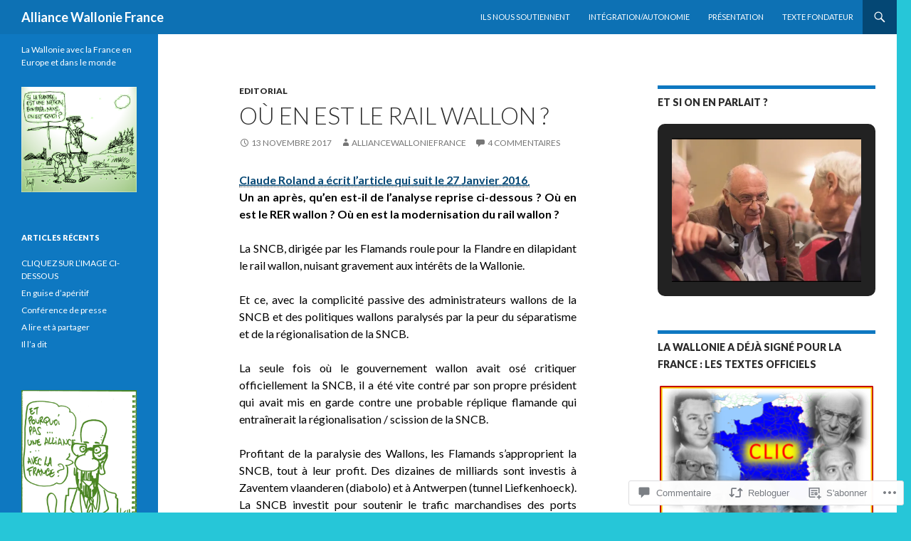

--- FILE ---
content_type: text/html; charset=UTF-8
request_url: https://alliancewalloniefrance.blog/2017/11/13/ou-en-est-le-rail-wallon/
body_size: 59500
content:
<!DOCTYPE html>
<!--[if IE 7]>
<html class="ie ie7" lang="fr-FR">
<![endif]-->
<!--[if IE 8]>
<html class="ie ie8" lang="fr-FR">
<![endif]-->
<!--[if !(IE 7) & !(IE 8)]><!-->
<html lang="fr-FR">
<!--<![endif]-->
<head>
	<meta charset="UTF-8">
	<meta name="viewport" content="width=device-width">
	<title>Où en est le rail wallon ? | Alliance Wallonie France</title>
	<link rel="profile" href="https://gmpg.org/xfn/11">
	<link rel="pingback" href="https://alliancewalloniefrance.blog/xmlrpc.php">
	<!--[if lt IE 9]>
	<script src="https://s0.wp.com/wp-content/themes/pub/twentyfourteen/js/html5.js?m=1394055187i&amp;ver=3.7.0"></script>
	<![endif]-->
	<meta name='robots' content='max-image-preview:large' />

<!-- Async WordPress.com Remote Login -->
<script id="wpcom_remote_login_js">
var wpcom_remote_login_extra_auth = '';
function wpcom_remote_login_remove_dom_node_id( element_id ) {
	var dom_node = document.getElementById( element_id );
	if ( dom_node ) { dom_node.parentNode.removeChild( dom_node ); }
}
function wpcom_remote_login_remove_dom_node_classes( class_name ) {
	var dom_nodes = document.querySelectorAll( '.' + class_name );
	for ( var i = 0; i < dom_nodes.length; i++ ) {
		dom_nodes[ i ].parentNode.removeChild( dom_nodes[ i ] );
	}
}
function wpcom_remote_login_final_cleanup() {
	wpcom_remote_login_remove_dom_node_classes( "wpcom_remote_login_msg" );
	wpcom_remote_login_remove_dom_node_id( "wpcom_remote_login_key" );
	wpcom_remote_login_remove_dom_node_id( "wpcom_remote_login_validate" );
	wpcom_remote_login_remove_dom_node_id( "wpcom_remote_login_js" );
	wpcom_remote_login_remove_dom_node_id( "wpcom_request_access_iframe" );
	wpcom_remote_login_remove_dom_node_id( "wpcom_request_access_styles" );
}

// Watch for messages back from the remote login
window.addEventListener( "message", function( e ) {
	if ( e.origin === "https://r-login.wordpress.com" ) {
		var data = {};
		try {
			data = JSON.parse( e.data );
		} catch( e ) {
			wpcom_remote_login_final_cleanup();
			return;
		}

		if ( data.msg === 'LOGIN' ) {
			// Clean up the login check iframe
			wpcom_remote_login_remove_dom_node_id( "wpcom_remote_login_key" );

			var id_regex = new RegExp( /^[0-9]+$/ );
			var token_regex = new RegExp( /^.*|.*|.*$/ );
			if (
				token_regex.test( data.token )
				&& id_regex.test( data.wpcomid )
			) {
				// We have everything we need to ask for a login
				var script = document.createElement( "script" );
				script.setAttribute( "id", "wpcom_remote_login_validate" );
				script.src = '/remote-login.php?wpcom_remote_login=validate'
					+ '&wpcomid=' + data.wpcomid
					+ '&token=' + encodeURIComponent( data.token )
					+ '&host=' + window.location.protocol
					+ '//' + window.location.hostname
					+ '&postid=17096'
					+ '&is_singular=1';
				document.body.appendChild( script );
			}

			return;
		}

		// Safari ITP, not logged in, so redirect
		if ( data.msg === 'LOGIN-REDIRECT' ) {
			window.location = 'https://wordpress.com/log-in?redirect_to=' + window.location.href;
			return;
		}

		// Safari ITP, storage access failed, remove the request
		if ( data.msg === 'LOGIN-REMOVE' ) {
			var css_zap = 'html { -webkit-transition: margin-top 1s; transition: margin-top 1s; } /* 9001 */ html { margin-top: 0 !important; } * html body { margin-top: 0 !important; } @media screen and ( max-width: 782px ) { html { margin-top: 0 !important; } * html body { margin-top: 0 !important; } }';
			var style_zap = document.createElement( 'style' );
			style_zap.type = 'text/css';
			style_zap.appendChild( document.createTextNode( css_zap ) );
			document.body.appendChild( style_zap );

			var e = document.getElementById( 'wpcom_request_access_iframe' );
			e.parentNode.removeChild( e );

			document.cookie = 'wordpress_com_login_access=denied; path=/; max-age=31536000';

			return;
		}

		// Safari ITP
		if ( data.msg === 'REQUEST_ACCESS' ) {
			console.log( 'request access: safari' );

			// Check ITP iframe enable/disable knob
			if ( wpcom_remote_login_extra_auth !== 'safari_itp_iframe' ) {
				return;
			}

			// If we are in a "private window" there is no ITP.
			var private_window = false;
			try {
				var opendb = window.openDatabase( null, null, null, null );
			} catch( e ) {
				private_window = true;
			}

			if ( private_window ) {
				console.log( 'private window' );
				return;
			}

			var iframe = document.createElement( 'iframe' );
			iframe.id = 'wpcom_request_access_iframe';
			iframe.setAttribute( 'scrolling', 'no' );
			iframe.setAttribute( 'sandbox', 'allow-storage-access-by-user-activation allow-scripts allow-same-origin allow-top-navigation-by-user-activation' );
			iframe.src = 'https://r-login.wordpress.com/remote-login.php?wpcom_remote_login=request_access&origin=' + encodeURIComponent( data.origin ) + '&wpcomid=' + encodeURIComponent( data.wpcomid );

			var css = 'html { -webkit-transition: margin-top 1s; transition: margin-top 1s; } /* 9001 */ html { margin-top: 46px !important; } * html body { margin-top: 46px !important; } @media screen and ( max-width: 660px ) { html { margin-top: 71px !important; } * html body { margin-top: 71px !important; } #wpcom_request_access_iframe { display: block; height: 71px !important; } } #wpcom_request_access_iframe { border: 0px; height: 46px; position: fixed; top: 0; left: 0; width: 100%; min-width: 100%; z-index: 99999; background: #23282d; } ';

			var style = document.createElement( 'style' );
			style.type = 'text/css';
			style.id = 'wpcom_request_access_styles';
			style.appendChild( document.createTextNode( css ) );
			document.body.appendChild( style );

			document.body.appendChild( iframe );
		}

		if ( data.msg === 'DONE' ) {
			wpcom_remote_login_final_cleanup();
		}
	}
}, false );

// Inject the remote login iframe after the page has had a chance to load
// more critical resources
window.addEventListener( "DOMContentLoaded", function( e ) {
	var iframe = document.createElement( "iframe" );
	iframe.style.display = "none";
	iframe.setAttribute( "scrolling", "no" );
	iframe.setAttribute( "id", "wpcom_remote_login_key" );
	iframe.src = "https://r-login.wordpress.com/remote-login.php"
		+ "?wpcom_remote_login=key"
		+ "&origin=aHR0cHM6Ly9hbGxpYW5jZXdhbGxvbmllZnJhbmNlLmJsb2c%3D"
		+ "&wpcomid=22474641"
		+ "&time=" + Math.floor( Date.now() / 1000 );
	document.body.appendChild( iframe );
}, false );
</script>
<link rel='dns-prefetch' href='//s0.wp.com' />
<link rel='dns-prefetch' href='//widgets.wp.com' />
<link rel='dns-prefetch' href='//wordpress.com' />
<link rel='dns-prefetch' href='//fonts-api.wp.com' />
<link href='https://fonts.gstatic.com' crossorigin rel='preconnect' />
<link rel="alternate" type="application/rss+xml" title="Alliance Wallonie France &raquo; Flux" href="https://alliancewalloniefrance.blog/feed/" />
<link rel="alternate" type="application/rss+xml" title="Alliance Wallonie France &raquo; Flux des commentaires" href="https://alliancewalloniefrance.blog/comments/feed/" />
<link rel="alternate" type="application/rss+xml" title="Alliance Wallonie France &raquo; Où en est le rail wallon ? Flux des commentaires" href="https://alliancewalloniefrance.blog/2017/11/13/ou-en-est-le-rail-wallon/feed/" />
	<script type="text/javascript">
		/* <![CDATA[ */
		function addLoadEvent(func) {
			var oldonload = window.onload;
			if (typeof window.onload != 'function') {
				window.onload = func;
			} else {
				window.onload = function () {
					oldonload();
					func();
				}
			}
		}
		/* ]]> */
	</script>
	<link crossorigin='anonymous' rel='stylesheet' id='all-css-0-1' href='/wp-content/mu-plugins/jetpack-plugin/moon/modules/related-posts/related-posts.css?m=1753284714i&cssminify=yes' type='text/css' media='all' />
<style id='wp-emoji-styles-inline-css'>

	img.wp-smiley, img.emoji {
		display: inline !important;
		border: none !important;
		box-shadow: none !important;
		height: 1em !important;
		width: 1em !important;
		margin: 0 0.07em !important;
		vertical-align: -0.1em !important;
		background: none !important;
		padding: 0 !important;
	}
/*# sourceURL=wp-emoji-styles-inline-css */
</style>
<link crossorigin='anonymous' rel='stylesheet' id='all-css-2-1' href='/wp-content/plugins/gutenberg-core/v22.2.0/build/styles/block-library/style.css?m=1764855221i&cssminify=yes' type='text/css' media='all' />
<style id='wp-block-library-inline-css'>
.has-text-align-justify {
	text-align:justify;
}
.has-text-align-justify{text-align:justify;}

/*# sourceURL=wp-block-library-inline-css */
</style><style id='global-styles-inline-css'>
:root{--wp--preset--aspect-ratio--square: 1;--wp--preset--aspect-ratio--4-3: 4/3;--wp--preset--aspect-ratio--3-4: 3/4;--wp--preset--aspect-ratio--3-2: 3/2;--wp--preset--aspect-ratio--2-3: 2/3;--wp--preset--aspect-ratio--16-9: 16/9;--wp--preset--aspect-ratio--9-16: 9/16;--wp--preset--color--black: #000;--wp--preset--color--cyan-bluish-gray: #abb8c3;--wp--preset--color--white: #fff;--wp--preset--color--pale-pink: #f78da7;--wp--preset--color--vivid-red: #cf2e2e;--wp--preset--color--luminous-vivid-orange: #ff6900;--wp--preset--color--luminous-vivid-amber: #fcb900;--wp--preset--color--light-green-cyan: #7bdcb5;--wp--preset--color--vivid-green-cyan: #00d084;--wp--preset--color--pale-cyan-blue: #8ed1fc;--wp--preset--color--vivid-cyan-blue: #0693e3;--wp--preset--color--vivid-purple: #9b51e0;--wp--preset--color--green: #24890d;--wp--preset--color--dark-gray: #2b2b2b;--wp--preset--color--medium-gray: #767676;--wp--preset--color--light-gray: #f5f5f5;--wp--preset--gradient--vivid-cyan-blue-to-vivid-purple: linear-gradient(135deg,rgb(6,147,227) 0%,rgb(155,81,224) 100%);--wp--preset--gradient--light-green-cyan-to-vivid-green-cyan: linear-gradient(135deg,rgb(122,220,180) 0%,rgb(0,208,130) 100%);--wp--preset--gradient--luminous-vivid-amber-to-luminous-vivid-orange: linear-gradient(135deg,rgb(252,185,0) 0%,rgb(255,105,0) 100%);--wp--preset--gradient--luminous-vivid-orange-to-vivid-red: linear-gradient(135deg,rgb(255,105,0) 0%,rgb(207,46,46) 100%);--wp--preset--gradient--very-light-gray-to-cyan-bluish-gray: linear-gradient(135deg,rgb(238,238,238) 0%,rgb(169,184,195) 100%);--wp--preset--gradient--cool-to-warm-spectrum: linear-gradient(135deg,rgb(74,234,220) 0%,rgb(151,120,209) 20%,rgb(207,42,186) 40%,rgb(238,44,130) 60%,rgb(251,105,98) 80%,rgb(254,248,76) 100%);--wp--preset--gradient--blush-light-purple: linear-gradient(135deg,rgb(255,206,236) 0%,rgb(152,150,240) 100%);--wp--preset--gradient--blush-bordeaux: linear-gradient(135deg,rgb(254,205,165) 0%,rgb(254,45,45) 50%,rgb(107,0,62) 100%);--wp--preset--gradient--luminous-dusk: linear-gradient(135deg,rgb(255,203,112) 0%,rgb(199,81,192) 50%,rgb(65,88,208) 100%);--wp--preset--gradient--pale-ocean: linear-gradient(135deg,rgb(255,245,203) 0%,rgb(182,227,212) 50%,rgb(51,167,181) 100%);--wp--preset--gradient--electric-grass: linear-gradient(135deg,rgb(202,248,128) 0%,rgb(113,206,126) 100%);--wp--preset--gradient--midnight: linear-gradient(135deg,rgb(2,3,129) 0%,rgb(40,116,252) 100%);--wp--preset--font-size--small: 13px;--wp--preset--font-size--medium: 20px;--wp--preset--font-size--large: 36px;--wp--preset--font-size--x-large: 42px;--wp--preset--font-family--albert-sans: 'Albert Sans', sans-serif;--wp--preset--font-family--alegreya: Alegreya, serif;--wp--preset--font-family--arvo: Arvo, serif;--wp--preset--font-family--bodoni-moda: 'Bodoni Moda', serif;--wp--preset--font-family--bricolage-grotesque: 'Bricolage Grotesque', sans-serif;--wp--preset--font-family--cabin: Cabin, sans-serif;--wp--preset--font-family--chivo: Chivo, sans-serif;--wp--preset--font-family--commissioner: Commissioner, sans-serif;--wp--preset--font-family--cormorant: Cormorant, serif;--wp--preset--font-family--courier-prime: 'Courier Prime', monospace;--wp--preset--font-family--crimson-pro: 'Crimson Pro', serif;--wp--preset--font-family--dm-mono: 'DM Mono', monospace;--wp--preset--font-family--dm-sans: 'DM Sans', sans-serif;--wp--preset--font-family--dm-serif-display: 'DM Serif Display', serif;--wp--preset--font-family--domine: Domine, serif;--wp--preset--font-family--eb-garamond: 'EB Garamond', serif;--wp--preset--font-family--epilogue: Epilogue, sans-serif;--wp--preset--font-family--fahkwang: Fahkwang, sans-serif;--wp--preset--font-family--figtree: Figtree, sans-serif;--wp--preset--font-family--fira-sans: 'Fira Sans', sans-serif;--wp--preset--font-family--fjalla-one: 'Fjalla One', sans-serif;--wp--preset--font-family--fraunces: Fraunces, serif;--wp--preset--font-family--gabarito: Gabarito, system-ui;--wp--preset--font-family--ibm-plex-mono: 'IBM Plex Mono', monospace;--wp--preset--font-family--ibm-plex-sans: 'IBM Plex Sans', sans-serif;--wp--preset--font-family--ibarra-real-nova: 'Ibarra Real Nova', serif;--wp--preset--font-family--instrument-serif: 'Instrument Serif', serif;--wp--preset--font-family--inter: Inter, sans-serif;--wp--preset--font-family--josefin-sans: 'Josefin Sans', sans-serif;--wp--preset--font-family--jost: Jost, sans-serif;--wp--preset--font-family--libre-baskerville: 'Libre Baskerville', serif;--wp--preset--font-family--libre-franklin: 'Libre Franklin', sans-serif;--wp--preset--font-family--literata: Literata, serif;--wp--preset--font-family--lora: Lora, serif;--wp--preset--font-family--merriweather: Merriweather, serif;--wp--preset--font-family--montserrat: Montserrat, sans-serif;--wp--preset--font-family--newsreader: Newsreader, serif;--wp--preset--font-family--noto-sans-mono: 'Noto Sans Mono', sans-serif;--wp--preset--font-family--nunito: Nunito, sans-serif;--wp--preset--font-family--open-sans: 'Open Sans', sans-serif;--wp--preset--font-family--overpass: Overpass, sans-serif;--wp--preset--font-family--pt-serif: 'PT Serif', serif;--wp--preset--font-family--petrona: Petrona, serif;--wp--preset--font-family--piazzolla: Piazzolla, serif;--wp--preset--font-family--playfair-display: 'Playfair Display', serif;--wp--preset--font-family--plus-jakarta-sans: 'Plus Jakarta Sans', sans-serif;--wp--preset--font-family--poppins: Poppins, sans-serif;--wp--preset--font-family--raleway: Raleway, sans-serif;--wp--preset--font-family--roboto: Roboto, sans-serif;--wp--preset--font-family--roboto-slab: 'Roboto Slab', serif;--wp--preset--font-family--rubik: Rubik, sans-serif;--wp--preset--font-family--rufina: Rufina, serif;--wp--preset--font-family--sora: Sora, sans-serif;--wp--preset--font-family--source-sans-3: 'Source Sans 3', sans-serif;--wp--preset--font-family--source-serif-4: 'Source Serif 4', serif;--wp--preset--font-family--space-mono: 'Space Mono', monospace;--wp--preset--font-family--syne: Syne, sans-serif;--wp--preset--font-family--texturina: Texturina, serif;--wp--preset--font-family--urbanist: Urbanist, sans-serif;--wp--preset--font-family--work-sans: 'Work Sans', sans-serif;--wp--preset--spacing--20: 0.44rem;--wp--preset--spacing--30: 0.67rem;--wp--preset--spacing--40: 1rem;--wp--preset--spacing--50: 1.5rem;--wp--preset--spacing--60: 2.25rem;--wp--preset--spacing--70: 3.38rem;--wp--preset--spacing--80: 5.06rem;--wp--preset--shadow--natural: 6px 6px 9px rgba(0, 0, 0, 0.2);--wp--preset--shadow--deep: 12px 12px 50px rgba(0, 0, 0, 0.4);--wp--preset--shadow--sharp: 6px 6px 0px rgba(0, 0, 0, 0.2);--wp--preset--shadow--outlined: 6px 6px 0px -3px rgb(255, 255, 255), 6px 6px rgb(0, 0, 0);--wp--preset--shadow--crisp: 6px 6px 0px rgb(0, 0, 0);}:where(.is-layout-flex){gap: 0.5em;}:where(.is-layout-grid){gap: 0.5em;}body .is-layout-flex{display: flex;}.is-layout-flex{flex-wrap: wrap;align-items: center;}.is-layout-flex > :is(*, div){margin: 0;}body .is-layout-grid{display: grid;}.is-layout-grid > :is(*, div){margin: 0;}:where(.wp-block-columns.is-layout-flex){gap: 2em;}:where(.wp-block-columns.is-layout-grid){gap: 2em;}:where(.wp-block-post-template.is-layout-flex){gap: 1.25em;}:where(.wp-block-post-template.is-layout-grid){gap: 1.25em;}.has-black-color{color: var(--wp--preset--color--black) !important;}.has-cyan-bluish-gray-color{color: var(--wp--preset--color--cyan-bluish-gray) !important;}.has-white-color{color: var(--wp--preset--color--white) !important;}.has-pale-pink-color{color: var(--wp--preset--color--pale-pink) !important;}.has-vivid-red-color{color: var(--wp--preset--color--vivid-red) !important;}.has-luminous-vivid-orange-color{color: var(--wp--preset--color--luminous-vivid-orange) !important;}.has-luminous-vivid-amber-color{color: var(--wp--preset--color--luminous-vivid-amber) !important;}.has-light-green-cyan-color{color: var(--wp--preset--color--light-green-cyan) !important;}.has-vivid-green-cyan-color{color: var(--wp--preset--color--vivid-green-cyan) !important;}.has-pale-cyan-blue-color{color: var(--wp--preset--color--pale-cyan-blue) !important;}.has-vivid-cyan-blue-color{color: var(--wp--preset--color--vivid-cyan-blue) !important;}.has-vivid-purple-color{color: var(--wp--preset--color--vivid-purple) !important;}.has-black-background-color{background-color: var(--wp--preset--color--black) !important;}.has-cyan-bluish-gray-background-color{background-color: var(--wp--preset--color--cyan-bluish-gray) !important;}.has-white-background-color{background-color: var(--wp--preset--color--white) !important;}.has-pale-pink-background-color{background-color: var(--wp--preset--color--pale-pink) !important;}.has-vivid-red-background-color{background-color: var(--wp--preset--color--vivid-red) !important;}.has-luminous-vivid-orange-background-color{background-color: var(--wp--preset--color--luminous-vivid-orange) !important;}.has-luminous-vivid-amber-background-color{background-color: var(--wp--preset--color--luminous-vivid-amber) !important;}.has-light-green-cyan-background-color{background-color: var(--wp--preset--color--light-green-cyan) !important;}.has-vivid-green-cyan-background-color{background-color: var(--wp--preset--color--vivid-green-cyan) !important;}.has-pale-cyan-blue-background-color{background-color: var(--wp--preset--color--pale-cyan-blue) !important;}.has-vivid-cyan-blue-background-color{background-color: var(--wp--preset--color--vivid-cyan-blue) !important;}.has-vivid-purple-background-color{background-color: var(--wp--preset--color--vivid-purple) !important;}.has-black-border-color{border-color: var(--wp--preset--color--black) !important;}.has-cyan-bluish-gray-border-color{border-color: var(--wp--preset--color--cyan-bluish-gray) !important;}.has-white-border-color{border-color: var(--wp--preset--color--white) !important;}.has-pale-pink-border-color{border-color: var(--wp--preset--color--pale-pink) !important;}.has-vivid-red-border-color{border-color: var(--wp--preset--color--vivid-red) !important;}.has-luminous-vivid-orange-border-color{border-color: var(--wp--preset--color--luminous-vivid-orange) !important;}.has-luminous-vivid-amber-border-color{border-color: var(--wp--preset--color--luminous-vivid-amber) !important;}.has-light-green-cyan-border-color{border-color: var(--wp--preset--color--light-green-cyan) !important;}.has-vivid-green-cyan-border-color{border-color: var(--wp--preset--color--vivid-green-cyan) !important;}.has-pale-cyan-blue-border-color{border-color: var(--wp--preset--color--pale-cyan-blue) !important;}.has-vivid-cyan-blue-border-color{border-color: var(--wp--preset--color--vivid-cyan-blue) !important;}.has-vivid-purple-border-color{border-color: var(--wp--preset--color--vivid-purple) !important;}.has-vivid-cyan-blue-to-vivid-purple-gradient-background{background: var(--wp--preset--gradient--vivid-cyan-blue-to-vivid-purple) !important;}.has-light-green-cyan-to-vivid-green-cyan-gradient-background{background: var(--wp--preset--gradient--light-green-cyan-to-vivid-green-cyan) !important;}.has-luminous-vivid-amber-to-luminous-vivid-orange-gradient-background{background: var(--wp--preset--gradient--luminous-vivid-amber-to-luminous-vivid-orange) !important;}.has-luminous-vivid-orange-to-vivid-red-gradient-background{background: var(--wp--preset--gradient--luminous-vivid-orange-to-vivid-red) !important;}.has-very-light-gray-to-cyan-bluish-gray-gradient-background{background: var(--wp--preset--gradient--very-light-gray-to-cyan-bluish-gray) !important;}.has-cool-to-warm-spectrum-gradient-background{background: var(--wp--preset--gradient--cool-to-warm-spectrum) !important;}.has-blush-light-purple-gradient-background{background: var(--wp--preset--gradient--blush-light-purple) !important;}.has-blush-bordeaux-gradient-background{background: var(--wp--preset--gradient--blush-bordeaux) !important;}.has-luminous-dusk-gradient-background{background: var(--wp--preset--gradient--luminous-dusk) !important;}.has-pale-ocean-gradient-background{background: var(--wp--preset--gradient--pale-ocean) !important;}.has-electric-grass-gradient-background{background: var(--wp--preset--gradient--electric-grass) !important;}.has-midnight-gradient-background{background: var(--wp--preset--gradient--midnight) !important;}.has-small-font-size{font-size: var(--wp--preset--font-size--small) !important;}.has-medium-font-size{font-size: var(--wp--preset--font-size--medium) !important;}.has-large-font-size{font-size: var(--wp--preset--font-size--large) !important;}.has-x-large-font-size{font-size: var(--wp--preset--font-size--x-large) !important;}.has-albert-sans-font-family{font-family: var(--wp--preset--font-family--albert-sans) !important;}.has-alegreya-font-family{font-family: var(--wp--preset--font-family--alegreya) !important;}.has-arvo-font-family{font-family: var(--wp--preset--font-family--arvo) !important;}.has-bodoni-moda-font-family{font-family: var(--wp--preset--font-family--bodoni-moda) !important;}.has-bricolage-grotesque-font-family{font-family: var(--wp--preset--font-family--bricolage-grotesque) !important;}.has-cabin-font-family{font-family: var(--wp--preset--font-family--cabin) !important;}.has-chivo-font-family{font-family: var(--wp--preset--font-family--chivo) !important;}.has-commissioner-font-family{font-family: var(--wp--preset--font-family--commissioner) !important;}.has-cormorant-font-family{font-family: var(--wp--preset--font-family--cormorant) !important;}.has-courier-prime-font-family{font-family: var(--wp--preset--font-family--courier-prime) !important;}.has-crimson-pro-font-family{font-family: var(--wp--preset--font-family--crimson-pro) !important;}.has-dm-mono-font-family{font-family: var(--wp--preset--font-family--dm-mono) !important;}.has-dm-sans-font-family{font-family: var(--wp--preset--font-family--dm-sans) !important;}.has-dm-serif-display-font-family{font-family: var(--wp--preset--font-family--dm-serif-display) !important;}.has-domine-font-family{font-family: var(--wp--preset--font-family--domine) !important;}.has-eb-garamond-font-family{font-family: var(--wp--preset--font-family--eb-garamond) !important;}.has-epilogue-font-family{font-family: var(--wp--preset--font-family--epilogue) !important;}.has-fahkwang-font-family{font-family: var(--wp--preset--font-family--fahkwang) !important;}.has-figtree-font-family{font-family: var(--wp--preset--font-family--figtree) !important;}.has-fira-sans-font-family{font-family: var(--wp--preset--font-family--fira-sans) !important;}.has-fjalla-one-font-family{font-family: var(--wp--preset--font-family--fjalla-one) !important;}.has-fraunces-font-family{font-family: var(--wp--preset--font-family--fraunces) !important;}.has-gabarito-font-family{font-family: var(--wp--preset--font-family--gabarito) !important;}.has-ibm-plex-mono-font-family{font-family: var(--wp--preset--font-family--ibm-plex-mono) !important;}.has-ibm-plex-sans-font-family{font-family: var(--wp--preset--font-family--ibm-plex-sans) !important;}.has-ibarra-real-nova-font-family{font-family: var(--wp--preset--font-family--ibarra-real-nova) !important;}.has-instrument-serif-font-family{font-family: var(--wp--preset--font-family--instrument-serif) !important;}.has-inter-font-family{font-family: var(--wp--preset--font-family--inter) !important;}.has-josefin-sans-font-family{font-family: var(--wp--preset--font-family--josefin-sans) !important;}.has-jost-font-family{font-family: var(--wp--preset--font-family--jost) !important;}.has-libre-baskerville-font-family{font-family: var(--wp--preset--font-family--libre-baskerville) !important;}.has-libre-franklin-font-family{font-family: var(--wp--preset--font-family--libre-franklin) !important;}.has-literata-font-family{font-family: var(--wp--preset--font-family--literata) !important;}.has-lora-font-family{font-family: var(--wp--preset--font-family--lora) !important;}.has-merriweather-font-family{font-family: var(--wp--preset--font-family--merriweather) !important;}.has-montserrat-font-family{font-family: var(--wp--preset--font-family--montserrat) !important;}.has-newsreader-font-family{font-family: var(--wp--preset--font-family--newsreader) !important;}.has-noto-sans-mono-font-family{font-family: var(--wp--preset--font-family--noto-sans-mono) !important;}.has-nunito-font-family{font-family: var(--wp--preset--font-family--nunito) !important;}.has-open-sans-font-family{font-family: var(--wp--preset--font-family--open-sans) !important;}.has-overpass-font-family{font-family: var(--wp--preset--font-family--overpass) !important;}.has-pt-serif-font-family{font-family: var(--wp--preset--font-family--pt-serif) !important;}.has-petrona-font-family{font-family: var(--wp--preset--font-family--petrona) !important;}.has-piazzolla-font-family{font-family: var(--wp--preset--font-family--piazzolla) !important;}.has-playfair-display-font-family{font-family: var(--wp--preset--font-family--playfair-display) !important;}.has-plus-jakarta-sans-font-family{font-family: var(--wp--preset--font-family--plus-jakarta-sans) !important;}.has-poppins-font-family{font-family: var(--wp--preset--font-family--poppins) !important;}.has-raleway-font-family{font-family: var(--wp--preset--font-family--raleway) !important;}.has-roboto-font-family{font-family: var(--wp--preset--font-family--roboto) !important;}.has-roboto-slab-font-family{font-family: var(--wp--preset--font-family--roboto-slab) !important;}.has-rubik-font-family{font-family: var(--wp--preset--font-family--rubik) !important;}.has-rufina-font-family{font-family: var(--wp--preset--font-family--rufina) !important;}.has-sora-font-family{font-family: var(--wp--preset--font-family--sora) !important;}.has-source-sans-3-font-family{font-family: var(--wp--preset--font-family--source-sans-3) !important;}.has-source-serif-4-font-family{font-family: var(--wp--preset--font-family--source-serif-4) !important;}.has-space-mono-font-family{font-family: var(--wp--preset--font-family--space-mono) !important;}.has-syne-font-family{font-family: var(--wp--preset--font-family--syne) !important;}.has-texturina-font-family{font-family: var(--wp--preset--font-family--texturina) !important;}.has-urbanist-font-family{font-family: var(--wp--preset--font-family--urbanist) !important;}.has-work-sans-font-family{font-family: var(--wp--preset--font-family--work-sans) !important;}
/*# sourceURL=global-styles-inline-css */
</style>

<style id='classic-theme-styles-inline-css'>
/*! This file is auto-generated */
.wp-block-button__link{color:#fff;background-color:#32373c;border-radius:9999px;box-shadow:none;text-decoration:none;padding:calc(.667em + 2px) calc(1.333em + 2px);font-size:1.125em}.wp-block-file__button{background:#32373c;color:#fff;text-decoration:none}
/*# sourceURL=/wp-includes/css/classic-themes.min.css */
</style>
<link crossorigin='anonymous' rel='stylesheet' id='all-css-4-1' href='/_static/??-eJx9j9sOwjAIhl/[base64]&cssminify=yes' type='text/css' media='all' />
<link rel='stylesheet' id='verbum-gutenberg-css-css' href='https://widgets.wp.com/verbum-block-editor/block-editor.css?ver=1738686361' media='all' />
<link crossorigin='anonymous' rel='stylesheet' id='all-css-6-1' href='/_static/??/wp-content/mu-plugins/comment-likes/css/comment-likes.css,/i/noticons/noticons.css?m=1436783281j&cssminify=yes' type='text/css' media='all' />
<link rel='stylesheet' id='twentyfourteen-lato-css' href='https://fonts-api.wp.com/css?family=Lato%3A300%2C400%2C700%2C900%2C300italic%2C400italic%2C700italic&#038;subset=latin%2Clatin-ext&#038;display=fallback' media='all' />
<link crossorigin='anonymous' rel='stylesheet' id='all-css-8-1' href='/_static/??-eJyVjcEOwjAMQ3+IYQ2GxgXxKYhFYXRrk2pJNe3vqRAHDly42dazjTU3pOIsjlSaHMsYxDCx5zvNH4+kKrgFIYwsvITasN9yT2Y7fI36kxMbchngaw22h5bFmQXmW+Q/+EpiiErz++SaLm1/Oh7OXd920wvs3ksF&cssminify=yes' type='text/css' media='all' />
<link crossorigin='anonymous' rel='stylesheet' id='all-css-10-1' href='/_static/??-eJx9y0EOAiEMheELidVM1LAwnmWGdBBTWkJLyNxedKNu3L3/JR/04oKwIRvYHTMqlLaA9XFsq7RqiAxBFdQ2QtdLkLwfvYMvmZsr1GJihYoLSRwzvtUn/6GI4kjCbEn4J9xKc6ovesvX4/kwTRfv/enxBDp+RCg=&cssminify=yes' type='text/css' media='all' />
<link crossorigin='anonymous' rel='stylesheet' id='print-css-11-1' href='/wp-content/mu-plugins/global-print/global-print.css?m=1465851035i&cssminify=yes' type='text/css' media='print' />
<style id='jetpack-global-styles-frontend-style-inline-css'>
:root { --font-headings: unset; --font-base: unset; --font-headings-default: -apple-system,BlinkMacSystemFont,"Segoe UI",Roboto,Oxygen-Sans,Ubuntu,Cantarell,"Helvetica Neue",sans-serif; --font-base-default: -apple-system,BlinkMacSystemFont,"Segoe UI",Roboto,Oxygen-Sans,Ubuntu,Cantarell,"Helvetica Neue",sans-serif;}
/*# sourceURL=jetpack-global-styles-frontend-style-inline-css */
</style>
<link crossorigin='anonymous' rel='stylesheet' id='all-css-14-1' href='/_static/??/wp-content/themes/h4/global.css,/wp-content/mu-plugins/widgets/css/widget-grid-and-list.css?m=1459448823j&cssminify=yes' type='text/css' media='all' />
<script id="jetpack_related-posts-js-extra">
var related_posts_js_options = {"post_heading":"h4"};
//# sourceURL=jetpack_related-posts-js-extra
</script>
<script id="wpcom-actionbar-placeholder-js-extra">
var actionbardata = {"siteID":"22474641","postID":"17096","siteURL":"https://alliancewalloniefrance.blog","xhrURL":"https://alliancewalloniefrance.blog/wp-admin/admin-ajax.php","nonce":"82a9033793","isLoggedIn":"","statusMessage":"","subsEmailDefault":"instantly","proxyScriptUrl":"https://s0.wp.com/wp-content/js/wpcom-proxy-request.js?m=1513050504i&amp;ver=20211021","shortlink":"https://wp.me/p1wiGd-4rK","i18n":{"followedText":"Les nouvelles publications de ce site appara\u00eetront d\u00e9sormais dans votre \u003Ca href=\"https://wordpress.com/reader\"\u003ELecteur\u003C/a\u003E","foldBar":"R\u00e9duire cette barre","unfoldBar":"Agrandir cette barre","shortLinkCopied":"Lien court copi\u00e9 dans le presse-papier"}};
//# sourceURL=wpcom-actionbar-placeholder-js-extra
</script>
<script id="jetpack-mu-wpcom-settings-js-before">
var JETPACK_MU_WPCOM_SETTINGS = {"assetsUrl":"https://s0.wp.com/wp-content/mu-plugins/jetpack-mu-wpcom-plugin/moon/jetpack_vendor/automattic/jetpack-mu-wpcom/src/build/"};
//# sourceURL=jetpack-mu-wpcom-settings-js-before
</script>
<script crossorigin='anonymous' type='text/javascript'  src='/_static/??-eJx1T9sOgjAM/SFLkQR9Mn6KAdaQzt3cOpC/dyommOhTe3JuOTgHGLwTcoI2QzB5ZJdQk4RuuK4YrfcOL+wG7DMbhZFMJ6Qg+CTpG1WWXaXTDjfBumiMQIj+vny4EmayovQk9S1TXNazDfgrAstjLKW/2jYzZlYjycv+fqHPNsDENBfX2Z72x7at60PTtPoBeIxivA=='></script>
<script id="rlt-proxy-js-after">
	rltInitialize( {"token":null,"iframeOrigins":["https:\/\/widgets.wp.com"]} );
//# sourceURL=rlt-proxy-js-after
</script>
<link rel="EditURI" type="application/rsd+xml" title="RSD" href="https://alliancewalloniefrance.wordpress.com/xmlrpc.php?rsd" />
<meta name="generator" content="WordPress.com" />
<link rel="canonical" href="https://alliancewalloniefrance.blog/2017/11/13/ou-en-est-le-rail-wallon/" />
<link rel='shortlink' href='https://wp.me/p1wiGd-4rK' />
<link rel="alternate" type="application/json+oembed" href="https://public-api.wordpress.com/oembed/?format=json&amp;url=https%3A%2F%2Falliancewalloniefrance.blog%2F2017%2F11%2F13%2Fou-en-est-le-rail-wallon%2F&amp;for=wpcom-auto-discovery" /><link rel="alternate" type="application/xml+oembed" href="https://public-api.wordpress.com/oembed/?format=xml&amp;url=https%3A%2F%2Falliancewalloniefrance.blog%2F2017%2F11%2F13%2Fou-en-est-le-rail-wallon%2F&amp;for=wpcom-auto-discovery" />
<!-- Jetpack Open Graph Tags -->
<meta property="og:type" content="article" />
<meta property="og:title" content="Où en est le rail wallon ?" />
<meta property="og:url" content="https://alliancewalloniefrance.blog/2017/11/13/ou-en-est-le-rail-wallon/" />
<meta property="og:description" content="Claude Roland a écrit l&rsquo;article qui suit le 27 Janvier 2016  Un an après, qu&rsquo;en est-il de l&rsquo;analyse reprise ci-dessous ? Où en est le RER wallon ? Où en est la modernisation du ra…" />
<meta property="article:published_time" content="2017-11-13T12:49:06+00:00" />
<meta property="article:modified_time" content="2017-11-14T21:25:16+00:00" />
<meta property="og:site_name" content="Alliance Wallonie France" />
<meta property="og:image" content="https://secure.gravatar.com/blavatar/397c2a1de2a985be4f872e780fc9434be756db3b69928f0fcfcb2681bc2ff44c?s=200&#038;ts=1768554552" />
<meta property="og:image:width" content="200" />
<meta property="og:image:height" content="200" />
<meta property="og:image:alt" content="" />
<meta property="og:locale" content="fr_FR" />
<meta property="article:publisher" content="https://www.facebook.com/WordPresscom" />
<meta name="twitter:text:title" content="Où en est le rail wallon ?" />
<meta name="twitter:image" content="https://secure.gravatar.com/blavatar/397c2a1de2a985be4f872e780fc9434be756db3b69928f0fcfcb2681bc2ff44c?s=240" />
<meta name="twitter:card" content="summary" />

<!-- End Jetpack Open Graph Tags -->
<link rel="shortcut icon" type="image/x-icon" href="https://secure.gravatar.com/blavatar/397c2a1de2a985be4f872e780fc9434be756db3b69928f0fcfcb2681bc2ff44c?s=32" sizes="16x16" />
<link rel="icon" type="image/x-icon" href="https://secure.gravatar.com/blavatar/397c2a1de2a985be4f872e780fc9434be756db3b69928f0fcfcb2681bc2ff44c?s=32" sizes="16x16" />
<link rel="apple-touch-icon" href="https://secure.gravatar.com/blavatar/397c2a1de2a985be4f872e780fc9434be756db3b69928f0fcfcb2681bc2ff44c?s=114" />
<link rel='openid.server' href='https://alliancewalloniefrance.blog/?openidserver=1' />
<link rel='openid.delegate' href='https://alliancewalloniefrance.blog/' />
<link rel="search" type="application/opensearchdescription+xml" href="https://alliancewalloniefrance.blog/osd.xml" title="Alliance Wallonie France" />
<link rel="search" type="application/opensearchdescription+xml" href="https://s1.wp.com/opensearch.xml" title="WordPress.com" />
<meta name="theme-color" content="#26c6d8" />
		<style type="text/css">
			.recentcomments a {
				display: inline !important;
				padding: 0 !important;
				margin: 0 !important;
			}

			table.recentcommentsavatartop img.avatar, table.recentcommentsavatarend img.avatar {
				border: 0px;
				margin: 0;
			}

			table.recentcommentsavatartop a, table.recentcommentsavatarend a {
				border: 0px !important;
				background-color: transparent !important;
			}

			td.recentcommentsavatarend, td.recentcommentsavatartop {
				padding: 0px 0px 1px 0px;
				margin: 0px;
			}

			td.recentcommentstextend {
				border: none !important;
				padding: 0px 0px 2px 10px;
			}

			.rtl td.recentcommentstextend {
				padding: 0px 10px 2px 0px;
			}

			td.recentcommentstexttop {
				border: none;
				padding: 0px 0px 0px 10px;
			}

			.rtl td.recentcommentstexttop {
				padding: 0px 10px 0px 0px;
			}
		</style>
		<meta name="description" content="Claude Roland a écrit l&#039;article qui suit le 27 Janvier 2016  Un an après, qu&#039;en est-il de l&#039;analyse reprise ci-dessous ? Où en est le RER wallon ? Où en est la modernisation du rail wallon ? La SNCB, dirigée par les Flamands roule pour la Flandre en dilapidant le rail wallon, nuisant gravement aux&hellip;" />
<style id="custom-background-css">
body.custom-background { background-color: #26c6d8; }
</style>
	<style type="text/css" id="custom-colors-css">	.site-description {
		margin-top: 13px;
	}

	.search-box .search-field {
		border-style: solid;
		border-width: 1px;
	}

	.primary-sidebar .widget input,
	.primary-sidebar .widget textarea,
	.footer-sidebar .widget input,
	.footer-sidebar .widget textarea {
		background-color: #fff;
		color: #2b2b2b;
	}

	@media screen and (max-width: 782px) {
		.primary-navigation ul ul,
		.primary-navigation ul ul a:hover,
		.primary-navigation ul ul li.focus > a,
		.primary-navigation li:hover > a,
		.primary-navigation li.focus > a,
		.secondary-navigation ul ul,
		.secondary-navigation ul ul a:hover,
		.secondary-navigation ul ul li.focus > a,
		.secondary-navigation li:hover > a,
		.secondary-navigation li.focus > a {
			background-color: transparent !important;
		}
	}

	.featured-content,
	.featured-content .entry-header,
	.slider-direction-nav a {
		background-color: #efefef;
	}

	.grid .featured-content .entry-header {
		border-color: #efefef;
	}

	.featured-content .hentry,
	.featured-content a,
	.featured-content .entry-meta,
	.slider-direction-nav a:before {
		color: #2b2b2b;
	}

	.slider-control-paging a:before {
		background-color: #ccc;
	}

	.slider-control-paging a:hover:before {
		background-color: #777;
	}

	.slider-control-paging .slider-active:before,
	.slider-control-paging .slider-active:hover:before {
		background-color: #222;
	}
body { background-color: #26c6d8;}
.page-links a,
			#secondary,
			.content-sidebar .widget_twentyfourteen_ephemera .widget-title:before,
			.site-footer,
			.site:before,
			.primary-sidebar.widget-area .milestone-countdown,
			.footer-sidebar.widget-area .milestone-countdown { background-color: #0e78c1;}
.site-header { background-color: #0D71B4;}
.page-links a,
			.paging-navigation { border-color: #0e78c1;}
#secondary,
			.content-sidebar .widget .widget-title { border-top-color: #0e78c1;}
.widget mark,
			.widget ins { color: #0e78c1;}
.site-navigation li,
			.primary-navigation .nav-menu,
			.secondary-navigation,
			#secondary,
			#supplementary + .site-info,
			.secondary-navigation  li,
			.primary-sidebar .widget pre,
			.primary-sidebar .widget fieldset,
			.primary-sidebar .widget table,
			.primary-sidebar .widget th,
			.primary-sidebar .widget td,
			.primary-sidebar .widget hr,
			.primary-sidebar .widget input,
			.primary-sidebar .widget textarea,
			.primary-sidebar .widget_twentyfourteen_ephemera > ol > li,
			.primary-sidebar .widget_archive li,
			.primary-sidebar .widget_categories li,
			.primary-sidebar .widget_links li,
			.primary-sidebar .widget_meta li,
			.primary-sidebar .widget_nav_menu li,
			.primary-sidebar .widget_pages li,
			.primary-sidebar .widget_recent_comments li,
			.primary-sidebar .widget_recent_entries li,
			.primary-sidebar .widget_jp_blogs_i_follow li,
			.primary-sidebar .widget_delicious li,
			.primary-sidebar .widgets-list-layout li,
			.primary-sidebar .widget_top-clicks li,
			.primary-sidebar .widget_top-posts li,
			.primary-sidebar .top_rated li,
			.primary-sidebar .widget_upcoming_events_widget .upcoming-events li,
			.primary-sidebar.widget-area .milestone-header,
			.primary-sidebar.widget-area .milestone-countdown,
			.footer-sidebar .widget pre,
			.footer-sidebar .widget fieldset,
			.footer-sidebar .widget table,
			.footer-sidebar .widget th,
			.footer-sidebar .widget td,
			.footer-sidebar .widget hr,
			.footer-sidebar .widget input,
			.footer-sidebar .widget textarea,
			.footer-sidebar .widget_twentyfourteen_ephemera > ol > li,
			.footer-sidebar .widget_archive li,
			.footer-sidebar .widget_categories li,
			.footer-sidebar .widget_links li,
			.footer-sidebar .widget_meta li,
			.footer-sidebar .widget_nav_menu li,
			.footer-sidebar .widget_pages li,
			.footer-sidebar .widget_recent_comments li,
			.footer-sidebar .widget_recent_entries li,
			.footer-sidebar .widget_jp_blogs_i_follow li,
			.footer-sidebar .widget_delicious li,
			.footer-sidebar .widgets-list-layout li,
			.footer-sidebar .widget_top-clicks li,
			.footer-sidebar .widget_top-posts li,
			.footer-sidebar .top_rated li,
			.footer-sidebar .widget_upcoming_events_widget .upcoming-events li,
			.footer-sidebar .widget-area .milestone-header,
			.footer-sidebar.widget-area .milestone-message { border-color: #1098F3;}
.primary-sidebar .widget input:focus,
			.primary-sidebar .widget textarea:focus,
			.footer-sidebar .widget input:focus,
			.footer-sidebar .widget textarea:focus { border-color: #6FBCF0;}
.primary-sidebar .widget del,
			.footer-sidebar .widget del { color: #CCE3F3;}
.primary-sidebar .widget abbr[title],
			.footer-sidebar .widget abbr[title] { border-color: #FFFFFF;}
#secondary,
			.primary-sidebar .widget blockquote,
			.primary-sidebar .widget .wp-caption,
			.primary-sidebar .widget_twentyfourteen_ephemera .entry-meta a,
			.primary-sidebar .entry-meta,
			.footer-sidebar .widget blockquote,
			.footer-sidebar .widget .wp-caption,
			.footer-sidebar .widget_twentyfourteen_ephemera .entry-meta a,
			.footer-sidebar .entry-meta,
			.site-footer,
			.site-info,
			.site-info a { color: #FFFFFF;}
.site-title a,
			.site-title a:hover,
			.primary-navigation .menu-item-has-children a:after,
			.primary-navigation .page_item_has_children a:after,
			.secondary-navigation .menu-item-has-children > a:after,
			.site-navigation a,
			.page-links a,
			.page-links a:hover,
			.content-sidebar .widget_twentyfourteen_ephemera .widget-title:before,
			.primary-sidebar .widget a,
			.primary-sidebar .widget blockquote cite,
			.primary-sidebar .widget-title,
			.primary-sidebar .widget-title a,
			.primary-sidebar .widget_calendar caption,
			.primary-sidebar .widget_calendar tbody a,
			.primary-sidebar .widget_flickr #flickr_badge_uber_wrapper a:link,
			.primary-sidebar .widget_flickr #flickr_badge_uber_wrapper a:active,
			.primary-sidebar .widget_flickr #flickr_badge_uber_wrapper a:visited,
			.primary-sidebar.widget-area .milestone-countdown,
			.primary-sidebar.widget-area .milestone-header,
			.footer-sidebar .widget a,
			.footer-sidebar .widget blockquote cite,
			.footer-sidebar .widget-title,
			.footer-sidebar .widget-title a,
			.footer-sidebar .widget_calendar caption,
			.footer-sidebar .widget_calendar tbody a,
			.footer-sidebar .widget_flickr #flickr_badge_uber_wrapper a:link,
			.footer-sidebar .widget_flickr #flickr_badge_uber_wrapper a:active,
			.footer-sidebar .widget_flickr #flickr_badge_uber_wrapper a:visited,
			.footer-sidebar.widget-area .milestone-countdown,
			.footer-sidebar.widget-area .milestone-header { color: #FFFFFF;}
.primary-sidebar .widget mark,
			.primary-sidebar .widget ins,
			.footer-sidebar .widget mark,
			.footer-sidebar .widget ins { background-color: #FFFFFF;}
::selection { background-color: #044774;}
::-moz-selection { background-color: #044774;}
.search-toggle,
			.search-toggle:hover,
			.search-toggle.active,
			.search-box,
			.slider-direction-nav a:hover,
			.primary-navigation ul ul,
			.primary-navigation li:hover > a,
			.primary-navigation li.focus > a,
			#infinite-handle span,
			.secondary-navigation ul ul,
			.secondary-navigation li:hover > a,
			.secondary-navigation li.focus > a,
			button,
			.contributor-posts-link,
			input[type="button"],
			input[type="reset"],
			input[type="submit"],
			.primary-sidebar .widget button,
			.primary-sidebar .widget input[type="button"],
			.primary-sidebar .widget input[type="reset"],
			.primary-sidebar .widget input[type="submit"],
			.primary-sidebar .widget_calendar tbody a,
			.footer-sidebar .widget button,
			.footer-sidebar .widget input[type="button"],
			.footer-sidebar .widget input[type="reset"],
			.footer-sidebar .widget input[type="submit"],
			.footer-sidebar .widget_calendar tbody a,
			.content-sidebar .widget button,
			.content-sidebar .widget input[type="button"],
			.content-sidebar .widget input[type="reset"],
			.content-sidebar .widget input[type="submit"],
			.content-sidebar .widget_calendar tbody a { background-color: #044774;}
.paging-navigation .page-numbers.current { border-top-color: #044774;}
a,
			.content-sidebar .widget a,
			.content-sidebar .widget_flickr #flickr_badge_uber_wrapper a:link,
			.content-sidebar .widget_flickr #flickr_badge_uber_wrapper a:active,
			.content-sidebar .widget_flickr #flickr_badge_uber_wrapper a:visited { color: #044774;}
::selection { color: #FFFFFF;}
::-moz-selection { color: #FFFFFF;}
.search-toggle:before,
			.search-toggle:hover:before,
			.search-toggle.active:before,
			.slider-direction-nav a:hover:before,
			.primary-navigation li:hover a,
			.primary-navigation li.focus a,
			.primary-navigation .menu-item-has-children:hover a:after,
			.primary-navigation .page_item_has_children:hover a:after,
			.primary-navigation .menu-item-has-children.focus a:after,
			.primary-navigation .page_item_has_children.focus a:after,
			.secondary-navigation li:hover a,
			.secondary-navigation li.focus a,
			.secondary-navigation .menu-item-has-children:hover a:after { color: #FFFFFF;}
button,
			.contributor-posts-link,
			input[type="button"],
			input[type="reset"],
			input[type="submit"],
			.primary-sidebar .widget button,
			.primary-sidebar .widget input[type="button"],
			.primary-sidebar .widget input[type="reset"],
			.primary-sidebar .widget input[type="submit"],
			.primary-sidebar .widget_calendar tbody a,
			.footer-sidebar .widget button,
			.footer-sidebar .widget input[type="button"],
			.footer-sidebar .widget input[type="reset"],
			.footer-sidebar .widget input[type="submit"],
			.footer-sidebar .widget_calendar tbody a,
			.content-sidebar .widget button,
			.content-sidebar .widget input[type="button"],
			.content-sidebar .widget input[type="reset"],
			.content-sidebar .widget input[type="submit"],
			.content-sidebar .widget_calendar tbody a,
			#infinite-handle span { color: #FFFFFF;}
.featured-content a:hover { color: #044774;}
.entry-meta .tag-links a:hover,
			.page-links a:hover,
			.primary-navigation ul ul a:hover,
			.primary-navigation ul ul li.focus > a,
			.secondary-navigation ul ul a:hover,
			.secondary-navigation ul ul li.focus > a,
			button:hover,
			button:focus,
			.contributor-posts-link:hover,
			input[type="button"]:hover,
			input[type="button"]:focus,
			input[type="reset"]:hover,
			input[type="reset"]:focus,
			input[type="submit"]:hover,
			input[type="submit"]:focus,
			.primary-sidebar .widget input[type="button"]:hover,
			.primary-sidebar .widget input[type="button"]:focus,
			.primary-sidebar .widget input[type="reset"]:hover,
			.primary-sidebar .widget input[type="reset"]:focus,
			.primary-sidebar .widget input[type="submit"]:hover,
			.primary-sidebar .widget input[type="submit"]:focus,
			.primary-sidebar .widget_calendar tbody a:hover,
			.footer-sidebar .widget input[type="button"]:hover,
			.footer-sidebar .widget input[type="button"]:focus,
			.footer-sidebar .widget input[type="reset"]:hover,
			.footer-sidebar .widget input[type="reset"]:focus,
			.footer-sidebar .widget input[type="submit"]:hover,
			.footer-sidebar .widget input[type="submit"]:focus,
			.footer-sidebar .widget_calendar tbody a:hover,
			.content-sidebar .widget input[type="button"]:hover,
			.content-sidebar .widget input[type="button"]:focus,
			.content-sidebar .widget input[type="reset"]:hover,
			.content-sidebar .widget input[type="reset"]:focus,
			.content-sidebar .widget input[type="submit"]:hover,
			.content-sidebar .widget input[type="submit"]:focus,
			.content-sidebar .widget_calendar tbody a:hover,
			#infinite-handle span:hover { background-color: #093d69;}
.entry-meta .tag-links a:hover:before { border-right-color: #093d69;}
.page-links a:hover { border-color: #093d69;}
.paging-navigation a:hover { border-top-color: #093d69;}
.entry-meta .tag-links a:hover { color: #69B4F6;}
.tag-links a:hover:after { background-color: #69B4F6;}
.search-box .search-field { border-color: #08599F;}
a:active,
			a:hover,
			.entry-title a:hover,
			.entry-meta a:hover,
			.cat-links a:hover,
			.entry-content .edit-link a:hover,
			.post-navigation a:hover,
			.image-navigation a:hover,
			.comment-author a:hover,
			.comment-list .pingback a:hover,
			.comment-list .trackback a:hover,
			.comment-metadata a:hover,
			.comment-reply-title small a:hover,
			.content-sidebar .widget a:hover,
			.content-sidebar .widget .widget-title a:hover,
			.content-sidebar .widget_twentyfourteen_ephemera .entry-meta a:hover,
			.content-sidebar .widget_flickr #flickr_badge_uber_wrapper a:hover,
			#infinite-footer .blog-info a:hover,
			#infinite-footer .blog-credits a:hover { color: #093D69;}
.primary-sidebar .widget a:hover,
			.primary-sidebar .widget-title a:hover,
			.primary-sidebar .widget_twentyfourteen_ephemera .entry-meta a:hover,
			.primary-sidebar .widget_flickr #flickr_badge_uber_wrapper a:hover,
			.footer-sidebar .widget a:hover,
			.footer-sidebar .widget-title a:hover,
			.footer-sidebar .widget_twentyfourteen_ephemera .entry-meta a:hover,
			.footer-sidebar .widget_flickr #flickr_badge_uber_wrapper a:hover,
			.site-info a:hover { color: #FFFFFF;}
button:active,
			.contributor-posts-link:active,
			input[type="button"]:active,
			input[type="reset"]:active,
			input[type="submit"]:active,
			.primary-sidebar .widget input[type="button"]:active,
			.primary-sidebar .widget input[type="reset"]:active,
			.primary-sidebar .widget input[type="submit"]:active,
			.footer-sidebar .widget input[type="button"]:active,
			.footer-sidebar .widget input[type="reset"]:active,
			.footer-sidebar .widget input[type="submit"]:active,
			.content-sidebar .widget input[type="button"]:active,
			.content-sidebar .widget input[type="reset"]:active,
			.content-sidebar .widget input[type="submit"]:active,
			#infinite-handle span:active { background-color: #0B487E;}
.site-navigation .current_page_item > a,
			.site-navigation .current_page_ancestor > a,
			.site-navigation .current-menu-item > a,
			.site-navigation .current-menu-ancestor > a,
			.site-navigation .current_page_item > a:after,
			.site-navigation .current_page_ancestor > a:after,
			.site-navigation .current-menu-item > a:after,
			.site-navigation .current-menu-ancestor > a:after { color: #FFFFFF;}
.primary-sidebar .widget button:hover,
			.primary-sidebar .widget button:focus,
			.primary-sidebar .widget input[type="button"]:hover,
			.primary-sidebar .widget input[type="button"]:focus,
			.primary-sidebar .widget input[type="reset"]:hover,
			.primary-sidebar .widget input[type="reset"]:focus,
			.primary-sidebar .widget input[type="submit"]:hover,
			.primary-sidebar .widget input[type="submit"]:focus,
			.primary-sidebar .widget_calendar tbody a:hover,
			.footer-sidebar .widget button:hover,
			.footer-sidebar .widget button:focus,
			.footer-sidebar .widget input[type="button"]:hover,
			.footer-sidebar .widget input[type="button"]:focus,
			.footer-sidebar .widget input[type="reset"]:hover,
			.footer-sidebar .widget input[type="reset"]:focus,
			.footer-sidebar .widget input[type="submit"]:hover,
			.footer-sidebar .widget input[type="submit"]:focus,
			.footer-sidebar .widget_calendar tbody a:hover,
			.content-sidebar .widget button:hover,
			.content-sidebar .widget button:focus,
			.content-sidebar .widget input[type="button"]:hover,
			.content-sidebar .widget input[type="button"]:focus,
			.content-sidebar .widget input[type="reset"]:hover,
			.content-sidebar .widget input[type="reset"]:focus,
			.content-sidebar .widget input[type="submit"]:hover,
			.content-sidebar .widget input[type="submit"]:focus,
			.content-sidebar .widget_calendar tbody a:hover,
			.primary-navigation ul ul a:hover,
			.primary-navigation ul ul li.focus > a,
			.primary-navigation .menu-item-has-children li a:hover:after,
			.primary-navigation .page_item_has_children li a:hover:after,
			.primary-navigation .menu-item-has-children.focus .menu-item-has-children.focus a:after,
			.primary-navigation .page_item_has_children.focus .page_item_has_children.focus a:after,
			.secondary-navigation ul ul a:hover,
			.secondary-navigation ul ul li.focus > a,
			.secondary-navigation .menu-item-has-children li a:hover:after
			 { color: #FFFFFF;}
</style>
<link crossorigin='anonymous' rel='stylesheet' id='all-css-2-3' href='/_static/??-eJydjdEKwjAMRX/IGqaT+SJ+itQsbN3SpjQtxb93A92jyN5y7r2cQI0GJWQKGXwxkcvggsJEOVqcPwxeJMDDBYQnC84KWl2kdETVA/xv8NIXJgW0SYoSb6NvsFeoo6SM0q9uXZDdco5SzVbsNWfH1JvBMlN6/aL1wd3fmu5yPl3brmmnN2gBg2E=&cssminify=yes' type='text/css' media='all' />
</head>

<body class="wp-singular post-template-default single single-post postid-17096 single-format-standard custom-background wp-embed-responsive wp-theme-pubtwentyfourteen customizer-styles-applied masthead-fixed singular jetpack-reblog-enabled custom-colors">
<div id="page" class="hfeed site">
	
	<header id="masthead" class="site-header">
		<div class="header-main">
			<h1 class="site-title"><a href="https://alliancewalloniefrance.blog/" rel="home">Alliance Wallonie France</a></h1>

			<div class="search-toggle">
				<a href="#search-container" class="screen-reader-text" aria-expanded="false" aria-controls="search-container">Recherche</a>
			</div>

			<nav id="primary-navigation" class="site-navigation primary-navigation">
				<button class="menu-toggle">Menu principal</button>
				<a class="screen-reader-text skip-link" href="#content">Aller au contenu principal</a>
				<div id="primary-menu" class="nav-menu"><ul>
<li class="page_item page-item-288"><a href="https://alliancewalloniefrance.blog/ils-nous-soutiennent/">Ils nous soutiennent</a></li>
<li class="page_item page-item-9107"><a href="https://alliancewalloniefrance.blog/unionintegration/">Intégration/Autonomie</a></li>
<li class="page_item page-item-130"><a href="https://alliancewalloniefrance.blog/presentation/">Présentation</a></li>
<li class="page_item page-item-34"><a href="https://alliancewalloniefrance.blog/texte-fondateur/">Texte fondateur</a></li>
</ul></div>
			</nav>
		</div>

		<div id="search-container" class="search-box-wrapper hide">
			<div class="search-box">
				<form role="search" method="get" class="search-form" action="https://alliancewalloniefrance.blog/">
				<label>
					<span class="screen-reader-text">Rechercher&nbsp;:</span>
					<input type="search" class="search-field" placeholder="Recherche&hellip;" value="" name="s" />
				</label>
				<input type="submit" class="search-submit" value="Rechercher" />
			</form>			</div>
		</div>
	</header><!-- #masthead -->

	<div id="main" class="site-main">

	<div id="primary" class="content-area">
		<div id="content" class="site-content" role="main">
			
<article id="post-17096" class="post-17096 post type-post status-publish format-standard hentry category-editorial">
	
	<header class="entry-header">
				<div class="entry-meta">
			<span class="cat-links"><a href="https://alliancewalloniefrance.blog/category/editorial/" rel="category tag">Editorial</a></span>
		</div>
			<h1 class="entry-title">Où en est le rail wallon ?</h1>
		<div class="entry-meta">
			<span class="entry-date"><a href="https://alliancewalloniefrance.blog/2017/11/13/ou-en-est-le-rail-wallon/" rel="bookmark"><time class="entry-date" datetime="2017-11-13T13:49:06+01:00">13 novembre 2017</time></a></span> <span class="byline"><span class="author vcard"><a class="url fn n" href="https://alliancewalloniefrance.blog/author/alliancewalloniefrance/" rel="author">alliancewalloniefrance</a></span></span>			<span class="comments-link"><a href="https://alliancewalloniefrance.blog/2017/11/13/ou-en-est-le-rail-wallon/#comments">4 commentaires</a></span>
						</div><!-- .entry-meta -->
	</header><!-- .entry-header -->

		<div class="entry-content">
		<div class="_5x46 _1yz1 clearfix">
<div class="clearfix _5va3">
<div class="clearfix _42ef">
<div class="_5va4">
<div>
<div class="_6a _5u5j">
<div class="_6a _5u5j _6b">
<div id="feed_subtitle_10153919973673829:6:0" class="_5pcp _5lel _232_"><strong><span class="fsm fwn fcg"><a class="_5pcq" href="https://www.facebook.com/groups/66133923828/permalink/10153919973673829/" target=""><abbr class="_5ptz" title="mercredi 27 Janvier 2016, 08:05"><span id="js_w" class="timestampContent">Claude Roland a écrit l&rsquo;article qui suit le 27 Janvier 2016 </span></abbr></a></span></strong></div>
<div>
<p style="text-align:justify;"><span style="color:#000000;"><strong>Un an après, qu&rsquo;en est-il de l&rsquo;analyse reprise ci-dessous ? Où en est le RER wallon ? Où en est la modernisation du rail wallon ?</strong></span></p>
<p style="text-align:justify;"><span style="color:#000000;">La SNCB, dirigée par les Flamands roule pour la Flandre en dilapidant le rail wallon, nuisant gravement aux intérêts de la Wallonie.</span></p>
<p style="text-align:justify;"><span style="color:#000000;">Et ce, avec la complicité passive des administrateurs wallons de la SNCB et des politiques wallons paralysés par la peur du séparatisme et de la régionalisation de la SNCB.</span></p>
<p style="text-align:justify;"><span style="color:#000000;">La seule fois où le gouvernement wallon avait osé critiquer officiellement la SNCB, il a été vite contré par son propre président qui avait mis en garde contre une probable réplique flamande qui entraînerait la régionalisation / scission de la SNCB. </span></p>
<p style="text-align:justify;"><span style="color:#000000;">Profitant de la paralysie des Wallons, les Flamands s&rsquo;approprient la SNCB, tout à leur profit. Des dizaines de milliards sont investis à Zaventem vlaanderen (diabolo) et à Antwerpen (tunnel Liefkenhoeck). La SNCB investit pour soutenir le trafic marchandises des ports flamands. Elle s&rsquo;endette pour moderniser les gares et le réseau flamand. Le RER flamand est fini depuis longtemps et, un luxe, il est à 4 voies. Les lignes flamandes sont démultipliées pour relier toutes les villes flamandes via un maillon ferroviaire et modernisées pour être plus rapides. </span></p>
<p style="text-align:justify;"><span style="color:#000000;">Pendant ce temps, où en est le RER wallon ?</span></p>
<p style="text-align:justify;"><span style="color:#000000;">La SNCB voit grand dans le projet d&rsquo;union entre la Flandre et la Hollande, un Grand Pays-Bas néerlandais ferroviaire sur le dos des Wallons.</span></p>
<p style="text-align:justify;"><span style="color:#000000;">Sous la volonté des Flamands, la SNCB isole le rail wallon de ses pays voisins en ne lui laissant qu&rsquo;une seule issue : la Flandre. </span></p>
<p style="text-align:justify;"><span style="color:#000000;">Mais le pire est à venir. </span></p>
<p style="text-align:justify;"><span style="color:#000000;">La Flandre prépare son union avec la Hollande, au travers d&rsquo;un grand projet : &laquo;&nbsp;le Rhin d&rsquo;Acier&nbsp;&raquo; qui vise un grand réseau marchandise Flandre &amp; Hollande  &amp; Allemagne &amp; Luxembourg. </span></p>
<p style="text-align:justify;"><span style="color:#000000;">Ce projet flamand dit de niveau &laquo;&nbsp;fédéral&nbsp;&raquo;, est financé, comme le tunnel d&rsquo;Anvers et comme le Diabolo de Zaventem, en dehors de la clé et donc au détriment des 40 % wallons de la clé 60/40, (40 % de &laquo;&nbsp;plus grand chose&nbsp;&raquo; = quasi plus rien). </span></p>
<p style="text-align:justify;"><span style="color:#000000;">Le Rhin d&rsquo;Acier va permettre aux marchandises flamandes de contourner la Wallonie, signant ainsi la mort des gares de tri et du réseau marchandise wallon. </span></p>
<p style="text-align:justify;"><span style="color:#000000;">Syndicats, administrateurs et politiques wallons sont au courant. </span></p>
<p style="text-align:justify;"><span style="color:#000000;">Hélas personne ne bouge et tous se taisent pour ne pas provoquer la séparation.</span></p>
<p style="text-align:justify;"><span style="color:#000000;">Mais de quoi nos politiques ont-ils peur ?</span></p>
<p style="text-align:justify;"><span style="color:#000000;">La SNCB ne rapporte plus grand-chose à la Wallonie. Au contraire, elle nuit à nos intérêts.</span></p>
<p style="text-align:justify;"><span style="color:#000000;">Les chiffres et les arguments que ses dirigeants présentent sont ceux trafiqués par des managers membres du Voka (organisation patronale flamande) ou du &laquo;&nbsp;In De Warande &laquo;&nbsp;(organisation flamande) ou encore membres du Borenbond.</span></p>
<p style="text-align:justify;"><span style="color:#000000;">Leur objectif : garder la Wallonie sous leur coupe, afin de la soumettre aux volontés flamandes et surtout persuader les Wallons qu&rsquo;il ne leur reste que la Flandre vers qui se tourner.</span></p>
<p style="text-align:justify;"><span style="color:#000000;">Cette peur panique, entretenue par la Flandre, est irrationnelle car en fait, au point où nous en sommes avec la SNCB, nous n&rsquo;avons plus rien à perdre.</span></p>
<p style="text-align:justify;"><span style="color:#000000;">La SNCB nuit à nos intérêts. Alors prenons un autre partenaire ferroviaire.</span></p>
<p style="text-align:justify;"><span style="color:#000000;">Le plus indiqué par sa taille et surtout par sa proximité : la SNCF.</span></p>
<p style="text-align:justify;"><span style="color:#000000;">Bien sûr, la Flandre et même le tout Bruxelles y mettront leur véto.</span></p>
<p style="text-align:justify;"><span style="color:#000000;">Mais ne sommes-nous pas dans un pays confédéral où c&rsquo;est chacun pour sa Région ?</span></p>
<p style="text-align:justify;"><span style="color:#000000;">La solidarité flamande et bruxelloise n&rsquo;existe plus. </span></p>
<p style="text-align:justify;"><span style="color:#000000;">Si les Wallons veulent s&rsquo;en sortir, ils doivent oublier la Belgique flamande pour se recentrer sur leur avenir. </span></p>
<p style="text-align:justify;"><span style="color:#000000;">C&rsquo;est seulement en créant une collaboration avec la SNCF que les Wallons pourront sauver et développer le rail wallon. </span></p>
<p style="text-align:justify;"><span style="color:#000000;">Nous n&rsquo;avons plus rien à perdre, mais au contraire, tout à gagner !</span></p>
<p style="text-align:justify;"><span style="color:#000000;">Claude Roland</span></p>
</div>
</div>
</div>
</div>
</div>
</div>
</div>
</div>
<div id="jp-post-flair" class="sharedaddy sd-sharing-enabled">
<div id='jp-relatedposts' class='jp-relatedposts' >
	<h3 class="jp-relatedposts-headline"><em>Similaire</em></h3>
</div></div>	</div><!-- .entry-content -->
	
	</article><!-- #post-17096 -->
		<nav class="navigation post-navigation">
		<h1 class="screen-reader-text">Navigation de l&rsquo;article</h1>
		<div class="nav-links">
			<a href="https://alliancewalloniefrance.blog/2017/11/07/barcelone-merite-mieux/" rel="prev"><span class="meta-nav">Article précédent</span>Barcelone mérite mieux&#8230;</a><a href="https://alliancewalloniefrance.blog/2017/11/14/le-11-novembre-la-flandre-independantiste-sexprime/" rel="next"><span class="meta-nav">Article suivant</span>Le 11 novembre, la Flandre indépendantiste s&rsquo;exprime</a>			</div><!-- .nav-links -->
		</nav><!-- .navigation -->
		
<div id="comments" class="comments-area">

	
	<h2 class="comments-title">
		4 réflexions sur &laquo;&nbsp;Où en est le rail wallon ?&nbsp;&raquo;	</h2>

		
	<ol class="comment-list">
				<li id="comment-3808" class="comment even thread-even depth-1">
			<article id="div-comment-3808" class="comment-body">
				<footer class="comment-meta">
					<div class="comment-author vcard">
						<img referrerpolicy="no-referrer" alt='Avatar de Valmy' src='https://0.gravatar.com/avatar/953789174b7c636a9b929ab5cd7851711a2a67981ad603752d2b857f29b5de0c?s=34&#038;d=identicon&#038;r=G' srcset='https://0.gravatar.com/avatar/953789174b7c636a9b929ab5cd7851711a2a67981ad603752d2b857f29b5de0c?s=34&#038;d=identicon&#038;r=G 1x, https://0.gravatar.com/avatar/953789174b7c636a9b929ab5cd7851711a2a67981ad603752d2b857f29b5de0c?s=51&#038;d=identicon&#038;r=G 1.5x, https://0.gravatar.com/avatar/953789174b7c636a9b929ab5cd7851711a2a67981ad603752d2b857f29b5de0c?s=68&#038;d=identicon&#038;r=G 2x, https://0.gravatar.com/avatar/953789174b7c636a9b929ab5cd7851711a2a67981ad603752d2b857f29b5de0c?s=102&#038;d=identicon&#038;r=G 3x, https://0.gravatar.com/avatar/953789174b7c636a9b929ab5cd7851711a2a67981ad603752d2b857f29b5de0c?s=136&#038;d=identicon&#038;r=G 4x' class='avatar avatar-34' height='34' width='34' decoding='async' />						<b class="fn">Valmy</b> <span class="says">dit&nbsp;:</span>					</div><!-- .comment-author -->

					<div class="comment-metadata">
						<a href="https://alliancewalloniefrance.blog/2017/11/13/ou-en-est-le-rail-wallon/#comment-3808"><time datetime="2017-11-13T16:11:32+01:00">13 novembre 2017 à 16:11</time></a>					</div><!-- .comment-metadata -->

									</footer><!-- .comment-meta -->

				<div class="comment-content">
					<p>Merci Monsieur Roland,<br />
Ouf ! Votre analyse, certes effrayante pour la Wallonie dans sa réalité, me rassure. Nous voilà deux à crier &laquo;&nbsp;au feu&nbsp;&raquo; et au scandale ! </p>
<p>Alors que le Parlement wallon renonce à la ligne internationale et transfrontalière Namur- Givet, vingt-quatre politiciens de Flandre orientale et Jan bries (NVA), gouverneur de Flandre orientale, ont signé une lettre pour inclure à la ligne ferroviaire de fret entre Terneuzen (Zélande, Pays-Bas) et Gent une ligne complémentaire pour le transport de passagers. En Flandre zélandaise, le bourgmestre de Terneuzen, Jan Lonink (PvdA) est aussi en faveur d’une telle liaison parce que les jeunes zélandais continuent leurs études à Gent et, ensuite, en prévision de la fusion des ports zélandais et gantois.<br />
 Ainsi une étude a été prestement commandée et elle sera terminée en 2020. Le résultat de cette étude sera ajouté au programme d’investissement d’Infrabel et de la SNCB. (ndlr : les Wallons attendront leur pognon même s’ils protestent !)<br />
 Cerise sur le gâteau, la compagnie de transport de voyageurs « Train Tram Bus », bien de chez nous, et son homologue néerlandaise ROVER ont présenté dernièrement un manifeste pour une réalisation rapide de huit lignes d’autobus entre les Pays-Bas et la Belgique car les habitants du Limbourg (néerlandais) et de Zélande voyagent plus facilement vers les villes de Flandre que vers Amsterdam ou Utrecht. (ndlr : les lignes concernées entre Pays-Bas et Flandre ne sont pas plus importantes ou stratégiques que celles qui devraient exister tout naturellement entre la botte du Hainaut, le sud namurois et la Gaume vers la France. Quand on se rend à Givet dans une grande surface on y compte autant de véhicule immatriculé en Wallonie qu’en France ?).<br />
 Autre observation beaucoup plus dangereuse pour les Wallons “ à la myopie belgeoise” : le Comité du Nouveau Bénélux a suggéré que le Bénélux soit considéré comme un territoire intérieur unique et que le trafic ferroviaire des trois pays soit coordonné . Donc les idées ne manquent pas pour plus de trafic international à la sauce pan-néerlandaise ! ( lire sur Doorbraak. La ligne ferroviaire Terneuzen-Gent un signe avant-coureur de plus de liaisons internationales, 03 novembre 2017 – Sander Carollo). Et les wallons pourront recommencer 1830 car ils ne seront que les dupes de leur aveuglement !</p>
<p id="comment-like-3808" data-liked=comment-not-liked class="comment-likes comment-not-liked"><a href="https://alliancewalloniefrance.blog/2017/11/13/ou-en-est-le-rail-wallon/?like_comment=3808&#038;_wpnonce=65bc72cd5b" class="comment-like-link needs-login" rel="nofollow" data-blog="22474641"><span>J’aime</span></a><span id="comment-like-count-3808" class="comment-like-feedback">J’aime</span></p>
				</div><!-- .comment-content -->

				<div class="reply"><a rel="nofollow" class="comment-reply-link" href="https://alliancewalloniefrance.blog/2017/11/13/ou-en-est-le-rail-wallon/?replytocom=3808#respond" data-commentid="3808" data-postid="17096" data-belowelement="div-comment-3808" data-respondelement="respond" data-replyto="Répondre à Valmy" aria-label="Répondre à Valmy">Réponse</a></div>			</article><!-- .comment-body -->
		</li><!-- #comment-## -->
		<li id="comment-3809" class="comment odd alt thread-odd thread-alt depth-1">
			<article id="div-comment-3809" class="comment-body">
				<footer class="comment-meta">
					<div class="comment-author vcard">
						<img referrerpolicy="no-referrer" alt='Avatar de fryns' src='https://0.gravatar.com/avatar/6144326d6a2a7e28ec8d83137b62c182aac2aea4819f74f9305c86f37da2fc1a?s=34&#038;d=identicon&#038;r=G' srcset='https://0.gravatar.com/avatar/6144326d6a2a7e28ec8d83137b62c182aac2aea4819f74f9305c86f37da2fc1a?s=34&#038;d=identicon&#038;r=G 1x, https://0.gravatar.com/avatar/6144326d6a2a7e28ec8d83137b62c182aac2aea4819f74f9305c86f37da2fc1a?s=51&#038;d=identicon&#038;r=G 1.5x, https://0.gravatar.com/avatar/6144326d6a2a7e28ec8d83137b62c182aac2aea4819f74f9305c86f37da2fc1a?s=68&#038;d=identicon&#038;r=G 2x, https://0.gravatar.com/avatar/6144326d6a2a7e28ec8d83137b62c182aac2aea4819f74f9305c86f37da2fc1a?s=102&#038;d=identicon&#038;r=G 3x, https://0.gravatar.com/avatar/6144326d6a2a7e28ec8d83137b62c182aac2aea4819f74f9305c86f37da2fc1a?s=136&#038;d=identicon&#038;r=G 4x' class='avatar avatar-34' height='34' width='34' decoding='async' />						<b class="fn">fryns</b> <span class="says">dit&nbsp;:</span>					</div><!-- .comment-author -->

					<div class="comment-metadata">
						<a href="https://alliancewalloniefrance.blog/2017/11/13/ou-en-est-le-rail-wallon/#comment-3809"><time datetime="2017-11-14T08:30:42+01:00">14 novembre 2017 à 08:30</time></a>					</div><!-- .comment-metadata -->

									</footer><!-- .comment-meta -->

				<div class="comment-content">
					<p>Et le ministre belgicain BELOT approuve. La Wallonie est mùre<br />
pour la colonisation avec la collaboration de ses propres politiciens</p>
<p id="comment-like-3809" data-liked=comment-not-liked class="comment-likes comment-not-liked"><a href="https://alliancewalloniefrance.blog/2017/11/13/ou-en-est-le-rail-wallon/?like_comment=3809&#038;_wpnonce=de5b72b221" class="comment-like-link needs-login" rel="nofollow" data-blog="22474641"><span>J’aime</span></a><span id="comment-like-count-3809" class="comment-like-feedback">J’aime</span></p>
				</div><!-- .comment-content -->

				<div class="reply"><a rel="nofollow" class="comment-reply-link" href="https://alliancewalloniefrance.blog/2017/11/13/ou-en-est-le-rail-wallon/?replytocom=3809#respond" data-commentid="3809" data-postid="17096" data-belowelement="div-comment-3809" data-respondelement="respond" data-replyto="Répondre à fryns" aria-label="Répondre à fryns">Réponse</a></div>			</article><!-- .comment-body -->
		</li><!-- #comment-## -->
		<li id="comment-3824" class="comment even thread-even depth-1">
			<article id="div-comment-3824" class="comment-body">
				<footer class="comment-meta">
					<div class="comment-author vcard">
						<img referrerpolicy="no-referrer" alt='Avatar de Valmy' src='https://0.gravatar.com/avatar/953789174b7c636a9b929ab5cd7851711a2a67981ad603752d2b857f29b5de0c?s=34&#038;d=identicon&#038;r=G' srcset='https://0.gravatar.com/avatar/953789174b7c636a9b929ab5cd7851711a2a67981ad603752d2b857f29b5de0c?s=34&#038;d=identicon&#038;r=G 1x, https://0.gravatar.com/avatar/953789174b7c636a9b929ab5cd7851711a2a67981ad603752d2b857f29b5de0c?s=51&#038;d=identicon&#038;r=G 1.5x, https://0.gravatar.com/avatar/953789174b7c636a9b929ab5cd7851711a2a67981ad603752d2b857f29b5de0c?s=68&#038;d=identicon&#038;r=G 2x, https://0.gravatar.com/avatar/953789174b7c636a9b929ab5cd7851711a2a67981ad603752d2b857f29b5de0c?s=102&#038;d=identicon&#038;r=G 3x, https://0.gravatar.com/avatar/953789174b7c636a9b929ab5cd7851711a2a67981ad603752d2b857f29b5de0c?s=136&#038;d=identicon&#038;r=G 4x' class='avatar avatar-34' height='34' width='34' decoding='async' />						<b class="fn">Valmy</b> <span class="says">dit&nbsp;:</span>					</div><!-- .comment-author -->

					<div class="comment-metadata">
						<a href="https://alliancewalloniefrance.blog/2017/11/13/ou-en-est-le-rail-wallon/#comment-3824"><time datetime="2017-11-17T08:44:27+01:00">17 novembre 2017 à 08:44</time></a>					</div><!-- .comment-metadata -->

									</footer><!-- .comment-meta -->

				<div class="comment-content">
					<p>Lu sur le site de RTBF. Voilà un autre exemple de &laquo;&nbsp;colonisation&nbsp;&raquo; étrangère en Wallonie permit par l&rsquo;Europe et le Benelux :<br />
PostNL ouvre son premier dépôt en Wallonie dont un à Namur &#8211; © PHILIPPE FRANCOIS – BELGA publié le jeudi 16 novembre 2017 à 15h24 L&rsquo;opérateur postal PostNL annonce jeudi l&rsquo;ouverture de deux nouveaux dépôts, dont un à Namur, son premier en Wallonie. L&rsquo;entreprise néerlandaise a vu le nombre de ses colis livrés en Belgique bondir de 30% au cours des neuf premiers mois de l&rsquo;année par rapport à la même période en 2016.PostNL dispose déjà de centres de distribution à Wilrijk, Vilvorde, Sint-Niklaas, Roulers et Saint-Trond. Un autre dépôt ouvre également à Wommelgem, près d&rsquo;Anvers. L&rsquo;entreprise entend devenir &laquo;&nbsp;l&rsquo;opérateur de référence pour les services logistiques dans le Benelux&nbsp;&raquo;.Son concurrent bpost a essayé d&rsquo;acheter PostNL à trois reprises en 2016, mais la direction néerlandaise avait à chaque fois regimbé face aux avances belges.</p>
<p id="comment-like-3824" data-liked=comment-not-liked class="comment-likes comment-not-liked"><a href="https://alliancewalloniefrance.blog/2017/11/13/ou-en-est-le-rail-wallon/?like_comment=3824&#038;_wpnonce=c307679332" class="comment-like-link needs-login" rel="nofollow" data-blog="22474641"><span>J’aime</span></a><span id="comment-like-count-3824" class="comment-like-feedback">J’aime</span></p>
				</div><!-- .comment-content -->

				<div class="reply"><a rel="nofollow" class="comment-reply-link" href="https://alliancewalloniefrance.blog/2017/11/13/ou-en-est-le-rail-wallon/?replytocom=3824#respond" data-commentid="3824" data-postid="17096" data-belowelement="div-comment-3824" data-respondelement="respond" data-replyto="Répondre à Valmy" aria-label="Répondre à Valmy">Réponse</a></div>			</article><!-- .comment-body -->
		</li><!-- #comment-## -->
		<li id="comment-4008" class="comment odd alt thread-odd thread-alt depth-1">
			<article id="div-comment-4008" class="comment-body">
				<footer class="comment-meta">
					<div class="comment-author vcard">
						<img referrerpolicy="no-referrer" alt='Avatar de Valmy' src='https://0.gravatar.com/avatar/953789174b7c636a9b929ab5cd7851711a2a67981ad603752d2b857f29b5de0c?s=34&#038;d=identicon&#038;r=G' srcset='https://0.gravatar.com/avatar/953789174b7c636a9b929ab5cd7851711a2a67981ad603752d2b857f29b5de0c?s=34&#038;d=identicon&#038;r=G 1x, https://0.gravatar.com/avatar/953789174b7c636a9b929ab5cd7851711a2a67981ad603752d2b857f29b5de0c?s=51&#038;d=identicon&#038;r=G 1.5x, https://0.gravatar.com/avatar/953789174b7c636a9b929ab5cd7851711a2a67981ad603752d2b857f29b5de0c?s=68&#038;d=identicon&#038;r=G 2x, https://0.gravatar.com/avatar/953789174b7c636a9b929ab5cd7851711a2a67981ad603752d2b857f29b5de0c?s=102&#038;d=identicon&#038;r=G 3x, https://0.gravatar.com/avatar/953789174b7c636a9b929ab5cd7851711a2a67981ad603752d2b857f29b5de0c?s=136&#038;d=identicon&#038;r=G 4x' class='avatar avatar-34' height='34' width='34' loading='lazy' decoding='async' />						<b class="fn">Valmy</b> <span class="says">dit&nbsp;:</span>					</div><!-- .comment-author -->

					<div class="comment-metadata">
						<a href="https://alliancewalloniefrance.blog/2017/11/13/ou-en-est-le-rail-wallon/#comment-4008"><time datetime="2018-01-20T09:53:35+01:00">20 janvier 2018 à 09:53</time></a>					</div><!-- .comment-metadata -->

									</footer><!-- .comment-meta -->

				<div class="comment-content">
					<p>Ce que la Flandre parvient à réaliser, pourquoi la Wallonie n&rsquo;ose y parvenir ? Et pourtant, elle dispose des mêmes compétences internationales !!!</p>
<p>Tracé alternatif pour la liaison ferroviaire du &laquo;&nbsp;Rhin d&rsquo;acier&nbsp;&raquo;<br />
Le gouvernement flamand va collaborer avec les Pays-Bas et l’Allemagne pour la construction d’une nouvelle liaison ferroviaire pour les marchandises entre le port d&rsquo;Anvers et la Rhénanie-du-Nord-Westphalie. Les voies actuelles sont déjà surchargées et une augmentation de capacité supplémentaire pourrait remplacer des milliers de camions par an sur les autoroutes. Le projet de modernisation de la voie ferroviaire historique du &laquo;&nbsp;Rhin d&rsquo;acier&nbsp;&raquo; est donc relancé.<br />
La ligne de chemin de fer du Rhin d&rsquo;acier, reliant le port d&rsquo;Anvers à Mönchengladbach, en Rhénanie-du-Nord-Westphalie a été inaugurée en 1879.<br />
C’était la première ligne transfrontalière en Europe, avec 96 km de voies en Belgique, 48 km dans le Limbourg néerlandais et 18 km en Allemagne. Ce tracé n&rsquo;est cependant plus utilisé sur son tronçon néerlandais depuis 1991, date à laquelle il fut décidé d&rsquo;utiliser d&rsquo;autres liaisons ferroviaires plus modernes pour acheminer des marchandises du port belge vers l&rsquo;Allemagne.<br />
La Belgique a n&rsquo;a cessé depuis de réclamer la modernisation du tracé historique du Rhin d&rsquo;acier, déjà convenue en 2008 avec les ministres néerlandais et les ministres fédéraux allemands mais sans jamais aboutir à un accord final.<br />
Une étude a montré à présent qu&rsquo;il existe une alternative à l&rsquo;ancien tracé du Rhin d’acier. Le tracé dit &laquo;&nbsp;3RX&nbsp;&raquo; génère les mêmes avantages que le tracé classique , mais il ne coûterait que la moitié soit 770 millions d&rsquo;euros<br />
Un accord officiel n&rsquo; a pas encore été conclu, mais toutes les parties concernées seraient favorables au nouveau tracé. Le ministre flamand de la Mobilité Ben Weyts (N-VA) espère se réunir dès que possible avec toutes les parties concernées.<br />
Une nouvelle liaison ferroviaire de fret pourrait permettre de dégager des milliers de camions de nos autoroutes, chaque année.<br />
&laquo;&nbsp;Tout le monde était coincé dans sa propre logique et voulait quelque chose de différent, c’est la raison pour laquelle nous avons fait examiner plusieurs tracés différents de manière objective&nbsp;&raquo; a déclaré Ben Weyts dans &laquo;&nbsp;De ochtend&nbsp;&raquo; (VRT).<br />
Selon Ben Weyts, &laquo;&nbsp;le dossier peut à présent être définitivement sorti de l&rsquo;impasse&nbsp;&raquo;. Le ministre a l’intention de s&rsquo;asseoir autour de la table avec toutes les parties concernées dès que possible. &laquo;&nbsp;Nous devons maintenant faire des choix diplomatiques et politiques&nbsp;&raquo;.<br />
mar. 16/01/2018 &#8211; 11:32 Eric Steffens FlandreInfo. BE</p>
<p id="comment-like-4008" data-liked=comment-not-liked class="comment-likes comment-not-liked"><a href="https://alliancewalloniefrance.blog/2017/11/13/ou-en-est-le-rail-wallon/?like_comment=4008&#038;_wpnonce=bdb6c5482e" class="comment-like-link needs-login" rel="nofollow" data-blog="22474641"><span>J’aime</span></a><span id="comment-like-count-4008" class="comment-like-feedback">J’aime</span></p>
				</div><!-- .comment-content -->

				<div class="reply"><a rel="nofollow" class="comment-reply-link" href="https://alliancewalloniefrance.blog/2017/11/13/ou-en-est-le-rail-wallon/?replytocom=4008#respond" data-commentid="4008" data-postid="17096" data-belowelement="div-comment-4008" data-respondelement="respond" data-replyto="Répondre à Valmy" aria-label="Répondre à Valmy">Réponse</a></div>			</article><!-- .comment-body -->
		</li><!-- #comment-## -->
	</ol><!-- .comment-list -->

		
		
	
		<div id="respond" class="comment-respond">
		<h3 id="reply-title" class="comment-reply-title">Laisser un commentaire <small><a rel="nofollow" id="cancel-comment-reply-link" href="/2017/11/13/ou-en-est-le-rail-wallon/#respond" style="display:none;">Annuler la réponse.</a></small></h3><form action="https://alliancewalloniefrance.blog/wp-comments-post.php" method="post" id="commentform" class="comment-form">


<div class="comment-form__verbum transparent"></div><div class="verbum-form-meta"><input type='hidden' name='comment_post_ID' value='17096' id='comment_post_ID' />
<input type='hidden' name='comment_parent' id='comment_parent' value='0' />

			<input type="hidden" name="highlander_comment_nonce" id="highlander_comment_nonce" value="7830b202e4" />
			<input type="hidden" name="verbum_show_subscription_modal" value="" /></div><p style="display: none;"><input type="hidden" id="akismet_comment_nonce" name="akismet_comment_nonce" value="4a9ca91093" /></p><p style="display: none !important;" class="akismet-fields-container" data-prefix="ak_"><label>&#916;<textarea name="ak_hp_textarea" cols="45" rows="8" maxlength="100"></textarea></label><input type="hidden" id="ak_js_1" name="ak_js" value="108"/><script>
document.getElementById( "ak_js_1" ).setAttribute( "value", ( new Date() ).getTime() );
</script>
</p></form>	</div><!-- #respond -->
	
</div><!-- #comments -->
		</div><!-- #content -->
	</div><!-- #primary -->

<div id="content-sidebar" class="content-sidebar widget-area" role="complementary">
	<aside id="media_gallery-6" class="widget widget_media_gallery"><h1 class="widget-title">Et si on en parlait ?</h1><p class="jetpack-slideshow-noscript robots-nocontent">Ce diaporama nécessite JavaScript.</p><div id="gallery-17096-1-slideshow" class="jetpack-slideshow-window jetpack-slideshow jetpack-slideshow-black" data-trans="fade" data-autostart="1" data-gallery="[{&quot;src&quot;:&quot;https:\/\/alliancewalloniefrance.blog\/wp-content\/uploads\/2015\/10\/ago-robert-collignon2.jpg?w=474&quot;,&quot;id&quot;:&quot;9851&quot;,&quot;title&quot;:&quot;AGO Robert Collignon&quot;,&quot;alt&quot;:&quot;&quot;,&quot;caption&quot;:&quot;&quot;,&quot;itemprop&quot;:&quot;image&quot;},{&quot;src&quot;:&quot;https:\/\/alliancewalloniefrance.blog\/wp-content\/uploads\/2016\/04\/ucl-14.png?w=474&quot;,&quot;id&quot;:&quot;12473&quot;,&quot;title&quot;:&quot;UCL 14&quot;,&quot;alt&quot;:&quot;&quot;,&quot;caption&quot;:&quot;&quot;,&quot;itemprop&quot;:&quot;image&quot;},{&quot;src&quot;:&quot;https:\/\/alliancewalloniefrance.blog\/wp-content\/uploads\/2016\/04\/ucl-15.png?w=474&quot;,&quot;id&quot;:&quot;12474&quot;,&quot;title&quot;:&quot;UCL 15&quot;,&quot;alt&quot;:&quot;&quot;,&quot;caption&quot;:&quot;&quot;,&quot;itemprop&quot;:&quot;image&quot;},{&quot;src&quot;:&quot;https:\/\/alliancewalloniefrance.blog\/wp-content\/uploads\/2014\/12\/dsc_0041.jpg?w=474&quot;,&quot;id&quot;:&quot;7585&quot;,&quot;title&quot;:&quot;DSC_0041&quot;,&quot;alt&quot;:&quot;&quot;,&quot;caption&quot;:&quot;&quot;,&quot;itemprop&quot;:&quot;image&quot;},{&quot;src&quot;:&quot;https:\/\/alliancewalloniefrance.blog\/wp-content\/uploads\/2014\/05\/diapo-6.jpg?w=474&quot;,&quot;id&quot;:&quot;6518&quot;,&quot;title&quot;:&quot;diapo 6&quot;,&quot;alt&quot;:&quot;&quot;,&quot;caption&quot;:&quot;&quot;,&quot;itemprop&quot;:&quot;image&quot;},{&quot;src&quot;:&quot;https:\/\/alliancewalloniefrance.blog\/wp-content\/uploads\/2015\/10\/ago-philippe-destatte2.jpg?w=474&quot;,&quot;id&quot;:&quot;9969&quot;,&quot;title&quot;:&quot;AGO Philippe Destatte&quot;,&quot;alt&quot;:&quot;&quot;,&quot;caption&quot;:&quot;&quot;,&quot;itemprop&quot;:&quot;image&quot;},{&quot;src&quot;:&quot;https:\/\/alliancewalloniefrance.blog\/wp-content\/uploads\/2014\/12\/dsc_0051-bis.jpg?w=474&quot;,&quot;id&quot;:&quot;7586&quot;,&quot;title&quot;:&quot;DSC_0051 bis&quot;,&quot;alt&quot;:&quot;&quot;,&quot;caption&quot;:&quot;&quot;,&quot;itemprop&quot;:&quot;image&quot;},{&quot;src&quot;:&quot;https:\/\/alliancewalloniefrance.blog\/wp-content\/uploads\/2014\/05\/diapo-4.jpg?w=474&quot;,&quot;id&quot;:&quot;6516&quot;,&quot;title&quot;:&quot;diapo 4&quot;,&quot;alt&quot;:&quot;&quot;,&quot;caption&quot;:&quot;&quot;,&quot;itemprop&quot;:&quot;image&quot;},{&quot;src&quot;:&quot;https:\/\/alliancewalloniefrance.blog\/wp-content\/uploads\/2016\/05\/lanneau-2.png?w=474&quot;,&quot;id&quot;:&quot;13244&quot;,&quot;title&quot;:&quot;Lanneau 2&quot;,&quot;alt&quot;:&quot;&quot;,&quot;caption&quot;:&quot;&quot;,&quot;itemprop&quot;:&quot;image&quot;},{&quot;src&quot;:&quot;https:\/\/alliancewalloniefrance.blog\/wp-content\/uploads\/2015\/10\/ago-marcel-cools1.jpg?w=474&quot;,&quot;id&quot;:&quot;9831&quot;,&quot;title&quot;:&quot;AGO Marcel Cools&quot;,&quot;alt&quot;:&quot;&quot;,&quot;caption&quot;:&quot;&quot;,&quot;itemprop&quot;:&quot;image&quot;},{&quot;src&quot;:&quot;https:\/\/alliancewalloniefrance.blog\/wp-content\/uploads\/2016\/04\/ucl-5.png?w=474&quot;,&quot;id&quot;:&quot;12457&quot;,&quot;title&quot;:&quot;UCL 5&quot;,&quot;alt&quot;:&quot;&quot;,&quot;caption&quot;:&quot;&quot;,&quot;itemprop&quot;:&quot;image&quot;},{&quot;src&quot;:&quot;https:\/\/alliancewalloniefrance.blog\/wp-content\/uploads\/2016\/04\/ucl-11.png?w=474&quot;,&quot;id&quot;:&quot;12471&quot;,&quot;title&quot;:&quot;UCL 11&quot;,&quot;alt&quot;:&quot;&quot;,&quot;caption&quot;:&quot;&quot;,&quot;itemprop&quot;:&quot;image&quot;},{&quot;src&quot;:&quot;https:\/\/alliancewalloniefrance.blog\/wp-content\/uploads\/2014\/12\/dsc_0034.jpg?w=474&quot;,&quot;id&quot;:&quot;7584&quot;,&quot;title&quot;:&quot;DSC_0034&quot;,&quot;alt&quot;:&quot;&quot;,&quot;caption&quot;:&quot;&quot;,&quot;itemprop&quot;:&quot;image&quot;},{&quot;src&quot;:&quot;https:\/\/alliancewalloniefrance.blog\/wp-content\/uploads\/2014\/05\/diapo-8.jpg?w=474&quot;,&quot;id&quot;:&quot;6520&quot;,&quot;title&quot;:&quot;diapo 8&quot;,&quot;alt&quot;:&quot;&quot;,&quot;caption&quot;:&quot;&quot;,&quot;itemprop&quot;:&quot;image&quot;},{&quot;src&quot;:&quot;https:\/\/alliancewalloniefrance.blog\/wp-content\/uploads\/2016\/04\/ucl-10.png?w=474&quot;,&quot;id&quot;:&quot;12470&quot;,&quot;title&quot;:&quot;UCL 10&quot;,&quot;alt&quot;:&quot;&quot;,&quot;caption&quot;:&quot;&quot;,&quot;itemprop&quot;:&quot;image&quot;},{&quot;src&quot;:&quot;https:\/\/alliancewalloniefrance.blog\/wp-content\/uploads\/2015\/10\/ago-jacques-rogissart.jpg?w=474&quot;,&quot;id&quot;:&quot;9830&quot;,&quot;title&quot;:&quot;AGO Jacques Rogissart&quot;,&quot;alt&quot;:&quot;&quot;,&quot;caption&quot;:&quot;&quot;,&quot;itemprop&quot;:&quot;image&quot;},{&quot;src&quot;:&quot;https:\/\/alliancewalloniefrance.blog\/wp-content\/uploads\/2015\/10\/confc3a9rence-3.jpg?w=474&quot;,&quot;id&quot;:&quot;9876&quot;,&quot;title&quot;:&quot;conf\u00e9rence 3&quot;,&quot;alt&quot;:&quot;&quot;,&quot;caption&quot;:&quot;&quot;,&quot;itemprop&quot;:&quot;image&quot;}]" itemscope itemtype="https://schema.org/ImageGallery"></div></aside><aside id="media_image-94" class="widget widget_media_image"><h1 class="widget-title">La Wallonie a déjà signé pour la France : les textes officiels</h1><style>.widget.widget_media_image { overflow: hidden; }.widget.widget_media_image img { height: auto; max-width: 100%; }</style><a href="https://alliancewalloniefrance.wordpress.com/2012/06/16/la-wallonie-et-la-fwb-ont-deja-signe-pour-la-france/"><img width="300" height="224" src="https://alliancewalloniefrance.blog/wp-content/uploads/2015/09/france-wallonie-2.png?w=300" class="image wp-image-9122 aligncenter attachment-300x224 size-300x224" alt="" style="max-width: 100%; height: auto;" decoding="async" loading="lazy" srcset="https://alliancewalloniefrance.blog/wp-content/uploads/2015/09/france-wallonie-2.png?w=300 300w, https://alliancewalloniefrance.blog/wp-content/uploads/2015/09/france-wallonie-2.png?w=600 600w, https://alliancewalloniefrance.blog/wp-content/uploads/2015/09/france-wallonie-2.png?w=150 150w" sizes="(max-width: 300px) 100vw, 300px" data-attachment-id="9122" data-permalink="https://alliancewalloniefrance.blog/france-wallonie-2-2/" data-orig-file="https://alliancewalloniefrance.blog/wp-content/uploads/2015/09/france-wallonie-2.png" data-orig-size="1474,1103" data-comments-opened="1" data-image-meta="{&quot;aperture&quot;:&quot;0&quot;,&quot;credit&quot;:&quot;&quot;,&quot;camera&quot;:&quot;&quot;,&quot;caption&quot;:&quot;&quot;,&quot;created_timestamp&quot;:&quot;0&quot;,&quot;copyright&quot;:&quot;&quot;,&quot;focal_length&quot;:&quot;0&quot;,&quot;iso&quot;:&quot;0&quot;,&quot;shutter_speed&quot;:&quot;0&quot;,&quot;title&quot;:&quot;&quot;,&quot;orientation&quot;:&quot;0&quot;}" data-image-title="France-Wallonie 2" data-image-description="" data-image-caption="" data-medium-file="https://alliancewalloniefrance.blog/wp-content/uploads/2015/09/france-wallonie-2.png?w=300" data-large-file="https://alliancewalloniefrance.blog/wp-content/uploads/2015/09/france-wallonie-2.png?w=474" /></a></aside><aside id="media_image-95" class="widget widget_media_image"><h1 class="widget-title">Dossier : le rapport des députés français sur l&rsquo;évolution de la Belgique</h1><style>.widget.widget_media_image { overflow: hidden; }.widget.widget_media_image img { height: auto; max-width: 100%; }</style><a href="https://alliancewalloniefrance.wordpress.com/2012/06/16/dossier-le-rapport-des-deputes-francais-et-les-reactions-dans-la-presse/"><img width="300" height="228" src="https://alliancewalloniefrance.blog/wp-content/uploads/2015/09/assemblc3a9e-nationale-fr.png?w=300" class="image wp-image-9110 aligncenter attachment-300x228 size-300x228" alt="" style="max-width: 100%; height: auto;" decoding="async" loading="lazy" srcset="https://alliancewalloniefrance.blog/wp-content/uploads/2015/09/assemblc3a9e-nationale-fr.png?w=300 300w, https://alliancewalloniefrance.blog/wp-content/uploads/2015/09/assemblc3a9e-nationale-fr.png?w=600 600w, https://alliancewalloniefrance.blog/wp-content/uploads/2015/09/assemblc3a9e-nationale-fr.png?w=150 150w" sizes="(max-width: 300px) 100vw, 300px" data-attachment-id="9110" data-permalink="https://alliancewalloniefrance.blog/assemblee-nationale-fr/" data-orig-file="https://alliancewalloniefrance.blog/wp-content/uploads/2015/09/assemblc3a9e-nationale-fr.png" data-orig-size="1255,955" data-comments-opened="1" data-image-meta="{&quot;aperture&quot;:&quot;0&quot;,&quot;credit&quot;:&quot;&quot;,&quot;camera&quot;:&quot;&quot;,&quot;caption&quot;:&quot;&quot;,&quot;created_timestamp&quot;:&quot;0&quot;,&quot;copyright&quot;:&quot;&quot;,&quot;focal_length&quot;:&quot;0&quot;,&quot;iso&quot;:&quot;0&quot;,&quot;shutter_speed&quot;:&quot;0&quot;,&quot;title&quot;:&quot;&quot;,&quot;orientation&quot;:&quot;0&quot;}" data-image-title="Assemblée nationale fr" data-image-description="" data-image-caption="" data-medium-file="https://alliancewalloniefrance.blog/wp-content/uploads/2015/09/assemblc3a9e-nationale-fr.png?w=300" data-large-file="https://alliancewalloniefrance.blog/wp-content/uploads/2015/09/assemblc3a9e-nationale-fr.png?w=474" /></a></aside><aside id="media_image-96" class="widget widget_media_image"><h1 class="widget-title">Nos analystes</h1><style>.widget.widget_media_image { overflow: hidden; }.widget.widget_media_image img { height: auto; max-width: 100%; }</style><a href="https://alliancewalloniefrance.wordpress.com/2014/07/20/les-analyses-de-jacques-lenain/"><img width="300" height="220" src="https://alliancewalloniefrance.blog/wp-content/uploads/2016/08/jacques-lenain-2.png?w=300" class="image wp-image-14590 aligncenter attachment-300x220 size-300x220" alt="" style="max-width: 100%; height: auto;" decoding="async" loading="lazy" srcset="https://alliancewalloniefrance.blog/wp-content/uploads/2016/08/jacques-lenain-2.png?w=300 300w, https://alliancewalloniefrance.blog/wp-content/uploads/2016/08/jacques-lenain-2.png?w=600 600w, https://alliancewalloniefrance.blog/wp-content/uploads/2016/08/jacques-lenain-2.png?w=150 150w" sizes="(max-width: 300px) 100vw, 300px" data-attachment-id="14590" data-permalink="https://alliancewalloniefrance.blog/jacques-lenain-2-2/" data-orig-file="https://alliancewalloniefrance.blog/wp-content/uploads/2016/08/jacques-lenain-2.png" data-orig-size="1038,764" data-comments-opened="1" data-image-meta="{&quot;aperture&quot;:&quot;0&quot;,&quot;credit&quot;:&quot;&quot;,&quot;camera&quot;:&quot;&quot;,&quot;caption&quot;:&quot;&quot;,&quot;created_timestamp&quot;:&quot;0&quot;,&quot;copyright&quot;:&quot;&quot;,&quot;focal_length&quot;:&quot;0&quot;,&quot;iso&quot;:&quot;0&quot;,&quot;shutter_speed&quot;:&quot;0&quot;,&quot;title&quot;:&quot;&quot;,&quot;orientation&quot;:&quot;0&quot;}" data-image-title="Jacques Lenain 2" data-image-description="" data-image-caption="" data-medium-file="https://alliancewalloniefrance.blog/wp-content/uploads/2016/08/jacques-lenain-2.png?w=300" data-large-file="https://alliancewalloniefrance.blog/wp-content/uploads/2016/08/jacques-lenain-2.png?w=474" /></a></aside><aside id="media_image-97" class="widget widget_media_image"><style>.widget.widget_media_image { overflow: hidden; }.widget.widget_media_image img { height: auto; max-width: 100%; }</style><a href="https://alliancewalloniefrance.wordpress.com/2011/09/07/une-wallonie-independante-une-option-insoutenable-au-plan-des-finances-publiques/"><img width="300" height="181" src="https://alliancewalloniefrance.blog/wp-content/uploads/2016/08/jules-gazon-2.png?w=300" class="image wp-image-14591 aligncenter attachment-300x181 size-300x181" alt="" style="max-width: 100%; height: auto;" decoding="async" loading="lazy" srcset="https://alliancewalloniefrance.blog/wp-content/uploads/2016/08/jules-gazon-2.png?w=300 300w, https://alliancewalloniefrance.blog/wp-content/uploads/2016/08/jules-gazon-2.png?w=600 600w, https://alliancewalloniefrance.blog/wp-content/uploads/2016/08/jules-gazon-2.png?w=150 150w" sizes="(max-width: 300px) 100vw, 300px" data-attachment-id="14591" data-permalink="https://alliancewalloniefrance.blog/jules-gazon-2-2/" data-orig-file="https://alliancewalloniefrance.blog/wp-content/uploads/2016/08/jules-gazon-2.png" data-orig-size="1137,687" data-comments-opened="1" data-image-meta="{&quot;aperture&quot;:&quot;0&quot;,&quot;credit&quot;:&quot;&quot;,&quot;camera&quot;:&quot;&quot;,&quot;caption&quot;:&quot;&quot;,&quot;created_timestamp&quot;:&quot;0&quot;,&quot;copyright&quot;:&quot;&quot;,&quot;focal_length&quot;:&quot;0&quot;,&quot;iso&quot;:&quot;0&quot;,&quot;shutter_speed&quot;:&quot;0&quot;,&quot;title&quot;:&quot;&quot;,&quot;orientation&quot;:&quot;0&quot;}" data-image-title="Jules Gazon 2" data-image-description="" data-image-caption="" data-medium-file="https://alliancewalloniefrance.blog/wp-content/uploads/2016/08/jules-gazon-2.png?w=300" data-large-file="https://alliancewalloniefrance.blog/wp-content/uploads/2016/08/jules-gazon-2.png?w=474" /></a></aside><aside id="media_image-122" class="widget widget_media_image"><style>.widget.widget_media_image { overflow: hidden; }.widget.widget_media_image img { height: auto; max-width: 100%; }</style><a href="https://alliancewalloniefrance.wordpress.com/2018/04/26/les-etats-aussi-sont-mortels/"><img width="1040" height="654" src="https://alliancewalloniefrance.blog/wp-content/uploads/2019/06/image1.png?w=1040" class="image wp-image-19104  attachment-1040x654 size-1040x654" alt="" style="max-width: 100%; height: auto;" decoding="async" loading="lazy" srcset="https://alliancewalloniefrance.blog/wp-content/uploads/2019/06/image1.png 1040w, https://alliancewalloniefrance.blog/wp-content/uploads/2019/06/image1.png?w=150 150w, https://alliancewalloniefrance.blog/wp-content/uploads/2019/06/image1.png?w=300 300w, https://alliancewalloniefrance.blog/wp-content/uploads/2019/06/image1.png?w=768 768w, https://alliancewalloniefrance.blog/wp-content/uploads/2019/06/image1.png?w=1024 1024w" sizes="(max-width: 1040px) 100vw, 1040px" data-attachment-id="19104" data-permalink="https://alliancewalloniefrance.blog/image1-2/" data-orig-file="https://alliancewalloniefrance.blog/wp-content/uploads/2019/06/image1.png" data-orig-size="1040,654" data-comments-opened="1" data-image-meta="{&quot;aperture&quot;:&quot;0&quot;,&quot;credit&quot;:&quot;&quot;,&quot;camera&quot;:&quot;&quot;,&quot;caption&quot;:&quot;&quot;,&quot;created_timestamp&quot;:&quot;0&quot;,&quot;copyright&quot;:&quot;&quot;,&quot;focal_length&quot;:&quot;0&quot;,&quot;iso&quot;:&quot;0&quot;,&quot;shutter_speed&quot;:&quot;0&quot;,&quot;title&quot;:&quot;&quot;,&quot;orientation&quot;:&quot;0&quot;}" data-image-title="Image1" data-image-description="" data-image-caption="" data-medium-file="https://alliancewalloniefrance.blog/wp-content/uploads/2019/06/image1.png?w=300" data-large-file="https://alliancewalloniefrance.blog/wp-content/uploads/2019/06/image1.png?w=474" /></a></aside><aside id="media_image-101" class="widget widget_media_image"><h1 class="widget-title">Les bons comptes font les bons voisins</h1><style>.widget.widget_media_image { overflow: hidden; }.widget.widget_media_image img { height: auto; max-width: 100%; }</style><a href="https://alliancewalloniefrance.wordpress.com/2012/02/29/aides-de-letat-belge-a-la-flandre-au-detriment-de-la-wallonie/"><img width="300" height="176" src="https://alliancewalloniefrance.blog/wp-content/uploads/2016/08/michel-quc3a9vit.png?w=300" class="image wp-image-14598 alignnone attachment-300x176 size-300x176" alt="" style="max-width: 100%; height: auto;" decoding="async" loading="lazy" srcset="https://alliancewalloniefrance.blog/wp-content/uploads/2016/08/michel-quc3a9vit.png?w=300 300w, https://alliancewalloniefrance.blog/wp-content/uploads/2016/08/michel-quc3a9vit.png?w=600 600w, https://alliancewalloniefrance.blog/wp-content/uploads/2016/08/michel-quc3a9vit.png?w=150 150w" sizes="(max-width: 300px) 100vw, 300px" data-attachment-id="14598" data-permalink="https://alliancewalloniefrance.blog/michel-quevit-4/" data-orig-file="https://alliancewalloniefrance.blog/wp-content/uploads/2016/08/michel-quc3a9vit.png" data-orig-size="1534,902" data-comments-opened="1" data-image-meta="{&quot;aperture&quot;:&quot;0&quot;,&quot;credit&quot;:&quot;&quot;,&quot;camera&quot;:&quot;&quot;,&quot;caption&quot;:&quot;&quot;,&quot;created_timestamp&quot;:&quot;0&quot;,&quot;copyright&quot;:&quot;&quot;,&quot;focal_length&quot;:&quot;0&quot;,&quot;iso&quot;:&quot;0&quot;,&quot;shutter_speed&quot;:&quot;0&quot;,&quot;title&quot;:&quot;&quot;,&quot;orientation&quot;:&quot;0&quot;}" data-image-title="Michel Quévit" data-image-description="" data-image-caption="" data-medium-file="https://alliancewalloniefrance.blog/wp-content/uploads/2016/08/michel-quc3a9vit.png?w=300" data-large-file="https://alliancewalloniefrance.blog/wp-content/uploads/2016/08/michel-quc3a9vit.png?w=474" /></a></aside><aside id="media_gallery-7" class="widget widget_media_gallery"><h1 class="widget-title">Un choix de livres</h1><div class="tiled-gallery type-rectangular tiled-gallery-unresized" data-original-width="474" data-carousel-extra='{&quot;blog_id&quot;:22474641,&quot;permalink&quot;:&quot;https:\/\/alliancewalloniefrance.blog\/2017\/11\/13\/ou-en-est-le-rail-wallon\/&quot;,&quot;likes_blog_id&quot;:22474641}' itemscope itemtype="http://schema.org/ImageGallery" > <div class="gallery-row" style="width: 474px; height: 180px;" data-original-width="474" data-original-height="180" > <div class="gallery-group images-1" style="width: 116px; height: 180px;" data-original-width="116" data-original-height="180" > <div class="tiled-gallery-item tiled-gallery-item-small" itemprop="associatedMedia" itemscope itemtype="http://schema.org/ImageObject"> <a href="https://alliancewalloniefrance.blog/de-gaulle-et-la-belgique/" border="0" itemprop="url"> <meta itemprop="width" content="112"> <meta itemprop="height" content="176"> <img class="" data-attachment-id="10859" data-orig-file="https://alliancewalloniefrance.blog/wp-content/uploads/2016/01/de-gaulle-et-la-belgique.png" data-orig-size="1000,1567" data-comments-opened="1" data-image-meta="{&quot;aperture&quot;:&quot;0&quot;,&quot;credit&quot;:&quot;&quot;,&quot;camera&quot;:&quot;&quot;,&quot;caption&quot;:&quot;&quot;,&quot;created_timestamp&quot;:&quot;0&quot;,&quot;copyright&quot;:&quot;&quot;,&quot;focal_length&quot;:&quot;0&quot;,&quot;iso&quot;:&quot;0&quot;,&quot;shutter_speed&quot;:&quot;0&quot;,&quot;title&quot;:&quot;&quot;,&quot;orientation&quot;:&quot;0&quot;}" data-image-title="De Gaulle et la Belgique" data-image-description="" data-medium-file="https://alliancewalloniefrance.blog/wp-content/uploads/2016/01/de-gaulle-et-la-belgique.png?w=191" data-large-file="https://alliancewalloniefrance.blog/wp-content/uploads/2016/01/de-gaulle-et-la-belgique.png?w=474" src="https://i0.wp.com/alliancewalloniefrance.blog/wp-content/uploads/2016/01/de-gaulle-et-la-belgique.png?w=112&#038;h=176&#038;ssl=1" srcset="https://i0.wp.com/alliancewalloniefrance.blog/wp-content/uploads/2016/01/de-gaulle-et-la-belgique.png?w=112&amp;h=176&amp;ssl=1 112w, https://i0.wp.com/alliancewalloniefrance.blog/wp-content/uploads/2016/01/de-gaulle-et-la-belgique.png?w=224&amp;h=351&amp;ssl=1 224w, https://i0.wp.com/alliancewalloniefrance.blog/wp-content/uploads/2016/01/de-gaulle-et-la-belgique.png?w=96&amp;h=150&amp;ssl=1 96w, https://i0.wp.com/alliancewalloniefrance.blog/wp-content/uploads/2016/01/de-gaulle-et-la-belgique.png?w=191&amp;h=300&amp;ssl=1 191w" width="112" height="176" loading="lazy" data-original-width="112" data-original-height="176" itemprop="http://schema.org/image" title="De Gaulle et la Belgique" alt="De Gaulle et la Belgique" style="width: 112px; height: 176px;" /> </a> </div> </div> <!-- close group --> <div class="gallery-group images-1" style="width: 121px; height: 180px;" data-original-width="121" data-original-height="180" > <div class="tiled-gallery-item tiled-gallery-item-small" itemprop="associatedMedia" itemscope itemtype="http://schema.org/ImageObject"> <a href="https://alliancewalloniefrance.blog/wallonqui-es-tu-2/" border="0" itemprop="url"> <meta itemprop="width" content="117"> <meta itemprop="height" content="176"> <img class="" data-attachment-id="8828" data-orig-file="https://alliancewalloniefrance.blog/wp-content/uploads/2015/07/wallonqui-es-tu.jpg" data-orig-size="1091,1640" data-comments-opened="1" data-image-meta="{&quot;aperture&quot;:&quot;0&quot;,&quot;credit&quot;:&quot;&quot;,&quot;camera&quot;:&quot;&quot;,&quot;caption&quot;:&quot;&quot;,&quot;created_timestamp&quot;:&quot;0&quot;,&quot;copyright&quot;:&quot;&quot;,&quot;focal_length&quot;:&quot;0&quot;,&quot;iso&quot;:&quot;0&quot;,&quot;shutter_speed&quot;:&quot;0&quot;,&quot;title&quot;:&quot;&quot;,&quot;orientation&quot;:&quot;0&quot;}" data-image-title="wallon,qui es-tu" data-image-description="" data-medium-file="https://alliancewalloniefrance.blog/wp-content/uploads/2015/07/wallonqui-es-tu.jpg?w=200" data-large-file="https://alliancewalloniefrance.blog/wp-content/uploads/2015/07/wallonqui-es-tu.jpg?w=474" src="https://i0.wp.com/alliancewalloniefrance.blog/wp-content/uploads/2015/07/wallonqui-es-tu.jpg?w=117&#038;h=176&#038;ssl=1" srcset="https://i0.wp.com/alliancewalloniefrance.blog/wp-content/uploads/2015/07/wallonqui-es-tu.jpg?w=117&amp;h=176&amp;ssl=1 117w, https://i0.wp.com/alliancewalloniefrance.blog/wp-content/uploads/2015/07/wallonqui-es-tu.jpg?w=234&amp;h=352&amp;ssl=1 234w, https://i0.wp.com/alliancewalloniefrance.blog/wp-content/uploads/2015/07/wallonqui-es-tu.jpg?w=100&amp;h=150&amp;ssl=1 100w, https://i0.wp.com/alliancewalloniefrance.blog/wp-content/uploads/2015/07/wallonqui-es-tu.jpg?w=200&amp;h=300&amp;ssl=1 200w" width="117" height="176" loading="lazy" data-original-width="117" data-original-height="176" itemprop="http://schema.org/image" title="wallon,qui es-tu" alt="wallon,qui es-tu" style="width: 117px; height: 176px;" /> </a> </div> </div> <!-- close group --> <div class="gallery-group images-1" style="width: 117px; height: 180px;" data-original-width="117" data-original-height="180" > <div class="tiled-gallery-item tiled-gallery-item-small" itemprop="associatedMedia" itemscope itemtype="http://schema.org/ImageObject"> <a href="https://alliancewalloniefrance.blog/francais-wallons-manuel-de-survie/" border="0" itemprop="url"> <meta itemprop="width" content="113"> <meta itemprop="height" content="176"> <img class="" data-attachment-id="5856" data-orig-file="https://alliancewalloniefrance.blog/wp-content/uploads/2014/01/franc3a7ais-wallons-manuel-de-survie.jpg" data-orig-size="192,300" data-comments-opened="1" data-image-meta="{&quot;aperture&quot;:&quot;0&quot;,&quot;credit&quot;:&quot;&quot;,&quot;camera&quot;:&quot;&quot;,&quot;caption&quot;:&quot;&quot;,&quot;created_timestamp&quot;:&quot;0&quot;,&quot;copyright&quot;:&quot;&quot;,&quot;focal_length&quot;:&quot;0&quot;,&quot;iso&quot;:&quot;0&quot;,&quot;shutter_speed&quot;:&quot;0&quot;,&quot;title&quot;:&quot;&quot;}" data-image-title="Français, Wallons, manuel de survie" data-image-description="" data-medium-file="https://alliancewalloniefrance.blog/wp-content/uploads/2014/01/franc3a7ais-wallons-manuel-de-survie.jpg?w=192" data-large-file="https://alliancewalloniefrance.blog/wp-content/uploads/2014/01/franc3a7ais-wallons-manuel-de-survie.jpg?w=192" src="https://i0.wp.com/alliancewalloniefrance.blog/wp-content/uploads/2014/01/franc3a7ais-wallons-manuel-de-survie.jpg?w=113&#038;h=176&#038;ssl=1" srcset="https://i0.wp.com/alliancewalloniefrance.blog/wp-content/uploads/2014/01/franc3a7ais-wallons-manuel-de-survie.jpg?w=113&amp;h=177&amp;ssl=1 113w, https://i0.wp.com/alliancewalloniefrance.blog/wp-content/uploads/2014/01/franc3a7ais-wallons-manuel-de-survie.jpg?w=96&amp;h=150&amp;ssl=1 96w, https://i0.wp.com/alliancewalloniefrance.blog/wp-content/uploads/2014/01/franc3a7ais-wallons-manuel-de-survie.jpg 192w" width="113" height="176" loading="lazy" data-original-width="113" data-original-height="176" itemprop="http://schema.org/image" title="Français, Wallons, manuel de survie" alt="Français, Wallons, manuel de survie" style="width: 113px; height: 176px;" /> </a> </div> </div> <!-- close group --> <div class="gallery-group images-1" style="width: 120px; height: 180px;" data-original-width="120" data-original-height="180" > <div class="tiled-gallery-item tiled-gallery-item-small" itemprop="associatedMedia" itemscope itemtype="http://schema.org/ImageObject"> <a href="https://alliancewalloniefrance.blog/le-divorce-belge/" border="0" itemprop="url"> <meta itemprop="width" content="116"> <meta itemprop="height" content="176"> <img class="" data-attachment-id="5199" data-orig-file="https://alliancewalloniefrance.blog/wp-content/uploads/2013/07/le-divorce-belge.jpg" data-orig-size="165,251" data-comments-opened="1" data-image-meta="{&quot;aperture&quot;:&quot;0&quot;,&quot;credit&quot;:&quot;&quot;,&quot;camera&quot;:&quot;&quot;,&quot;caption&quot;:&quot;&quot;,&quot;created_timestamp&quot;:&quot;0&quot;,&quot;copyright&quot;:&quot;&quot;,&quot;focal_length&quot;:&quot;0&quot;,&quot;iso&quot;:&quot;0&quot;,&quot;shutter_speed&quot;:&quot;0&quot;,&quot;title&quot;:&quot;&quot;}" data-image-title="Le Divorce Belge" data-image-description="" data-medium-file="https://alliancewalloniefrance.blog/wp-content/uploads/2013/07/le-divorce-belge.jpg?w=165" data-large-file="https://alliancewalloniefrance.blog/wp-content/uploads/2013/07/le-divorce-belge.jpg?w=165" src="https://i0.wp.com/alliancewalloniefrance.blog/wp-content/uploads/2013/07/le-divorce-belge.jpg?w=116&#038;h=176&#038;ssl=1" srcset="https://i0.wp.com/alliancewalloniefrance.blog/wp-content/uploads/2013/07/le-divorce-belge.jpg?w=116&amp;h=176&amp;ssl=1 116w, https://i0.wp.com/alliancewalloniefrance.blog/wp-content/uploads/2013/07/le-divorce-belge.jpg?w=99&amp;h=150&amp;ssl=1 99w, https://i0.wp.com/alliancewalloniefrance.blog/wp-content/uploads/2013/07/le-divorce-belge.jpg 165w" width="116" height="176" loading="lazy" data-original-width="116" data-original-height="176" itemprop="http://schema.org/image" title="Le Divorce Belge" alt="Le Divorce Belge" style="width: 116px; height: 176px;" /> </a> </div> </div> <!-- close group --> </div> <!-- close row --> <div class="gallery-row" style="width: 474px; height: 240px;" data-original-width="474" data-original-height="240" > <div class="gallery-group images-1" style="width: 155px; height: 240px;" data-original-width="155" data-original-height="240" > <div class="tiled-gallery-item tiled-gallery-item-small" itemprop="associatedMedia" itemscope itemtype="http://schema.org/ImageObject"> <a href="https://alliancewalloniefrance.blog/la-belgique-est-elle-morte/" border="0" itemprop="url"> <meta itemprop="width" content="151"> <meta itemprop="height" content="236"> <img class="" data-attachment-id="5200" data-orig-file="https://alliancewalloniefrance.blog/wp-content/uploads/2013/07/la-belgique-est-elle-morte.png" data-orig-size="128,200" data-comments-opened="1" data-image-meta="{&quot;aperture&quot;:&quot;0&quot;,&quot;credit&quot;:&quot;&quot;,&quot;camera&quot;:&quot;&quot;,&quot;caption&quot;:&quot;&quot;,&quot;created_timestamp&quot;:&quot;0&quot;,&quot;copyright&quot;:&quot;&quot;,&quot;focal_length&quot;:&quot;0&quot;,&quot;iso&quot;:&quot;0&quot;,&quot;shutter_speed&quot;:&quot;0&quot;,&quot;title&quot;:&quot;&quot;}" data-image-title="La Belgique est-elle morte" data-image-description="" data-medium-file="https://alliancewalloniefrance.blog/wp-content/uploads/2013/07/la-belgique-est-elle-morte.png?w=128" data-large-file="https://alliancewalloniefrance.blog/wp-content/uploads/2013/07/la-belgique-est-elle-morte.png?w=128" src="https://i0.wp.com/alliancewalloniefrance.blog/wp-content/uploads/2013/07/la-belgique-est-elle-morte.png?w=151&#038;h=236&#038;ssl=1" width="151" height="236" loading="lazy" data-original-width="151" data-original-height="236" itemprop="http://schema.org/image" title="La Belgique est-elle morte" alt="La Belgique est-elle morte" style="width: 151px; height: 236px;" /> </a> </div> </div> <!-- close group --> <div class="gallery-group images-1" style="width: 149px; height: 240px;" data-original-width="149" data-original-height="240" > <div class="tiled-gallery-item tiled-gallery-item-small" itemprop="associatedMedia" itemscope itemtype="http://schema.org/ImageObject"> <a href="https://alliancewalloniefrance.blog/2013/07/11/pour-une-histoire-de-la-wallonie/bauthiere-pirotte-histoire-wallonie/" border="0" itemprop="url"> <meta itemprop="width" content="145"> <meta itemprop="height" content="236"> <img class="" data-attachment-id="5182" data-orig-file="https://alliancewalloniefrance.blog/wp-content/uploads/2013/07/bauthiere-pirotte-histoire-wallonie.jpg" data-orig-size="432,704" data-comments-opened="1" data-image-meta="{&quot;aperture&quot;:&quot;0&quot;,&quot;credit&quot;:&quot;&quot;,&quot;camera&quot;:&quot;&quot;,&quot;caption&quot;:&quot;&quot;,&quot;created_timestamp&quot;:&quot;0&quot;,&quot;copyright&quot;:&quot;&quot;,&quot;focal_length&quot;:&quot;0&quot;,&quot;iso&quot;:&quot;0&quot;,&quot;shutter_speed&quot;:&quot;0&quot;,&quot;title&quot;:&quot;&quot;}" data-image-title="BAUTHIERE PIROTTE histoire wallonie" data-image-description="" data-medium-file="https://alliancewalloniefrance.blog/wp-content/uploads/2013/07/bauthiere-pirotte-histoire-wallonie.jpg?w=184" data-large-file="https://alliancewalloniefrance.blog/wp-content/uploads/2013/07/bauthiere-pirotte-histoire-wallonie.jpg?w=432" src="https://i0.wp.com/alliancewalloniefrance.blog/wp-content/uploads/2013/07/bauthiere-pirotte-histoire-wallonie.jpg?w=145&#038;h=236&#038;ssl=1" srcset="https://i0.wp.com/alliancewalloniefrance.blog/wp-content/uploads/2013/07/bauthiere-pirotte-histoire-wallonie.jpg?w=145&amp;h=236&amp;ssl=1 145w, https://i0.wp.com/alliancewalloniefrance.blog/wp-content/uploads/2013/07/bauthiere-pirotte-histoire-wallonie.jpg?w=290&amp;h=473&amp;ssl=1 290w, https://i0.wp.com/alliancewalloniefrance.blog/wp-content/uploads/2013/07/bauthiere-pirotte-histoire-wallonie.jpg?w=92&amp;h=150&amp;ssl=1 92w, https://i0.wp.com/alliancewalloniefrance.blog/wp-content/uploads/2013/07/bauthiere-pirotte-histoire-wallonie.jpg?w=184&amp;h=300&amp;ssl=1 184w" width="145" height="236" loading="lazy" data-original-width="145" data-original-height="236" itemprop="http://schema.org/image" title="BAUTHIERE PIROTTE histoire wallonie" alt="BAUTHIERE PIROTTE histoire wallonie" style="width: 145px; height: 236px;" /> </a> </div> </div> <!-- close group --> <div class="gallery-group images-1" style="width: 170px; height: 240px;" data-original-width="170" data-original-height="240" > <div class="tiled-gallery-item tiled-gallery-item-small" itemprop="associatedMedia" itemscope itemtype="http://schema.org/ImageObject"> <a href="https://alliancewalloniefrance.blog/la-france-doit-elle/" border="0" itemprop="url"> <meta itemprop="width" content="166"> <meta itemprop="height" content="236"> <img class="" data-attachment-id="2292" data-orig-file="https://alliancewalloniefrance.blog/wp-content/uploads/2012/02/la-france-doit-elle.jpg" data-orig-size="212,300" data-comments-opened="1" data-image-meta="{&quot;aperture&quot;:&quot;0&quot;,&quot;credit&quot;:&quot;&quot;,&quot;camera&quot;:&quot;&quot;,&quot;caption&quot;:&quot;&quot;,&quot;created_timestamp&quot;:&quot;0&quot;,&quot;copyright&quot;:&quot;&quot;,&quot;focal_length&quot;:&quot;0&quot;,&quot;iso&quot;:&quot;0&quot;,&quot;shutter_speed&quot;:&quot;0&quot;,&quot;title&quot;:&quot;&quot;}" data-image-title="la france doit-elle" data-image-description="" data-medium-file="https://alliancewalloniefrance.blog/wp-content/uploads/2012/02/la-france-doit-elle.jpg?w=212" data-large-file="https://alliancewalloniefrance.blog/wp-content/uploads/2012/02/la-france-doit-elle.jpg?w=212" src="https://i0.wp.com/alliancewalloniefrance.blog/wp-content/uploads/2012/02/la-france-doit-elle.jpg?w=166&#038;h=236&#038;ssl=1" srcset="https://i0.wp.com/alliancewalloniefrance.blog/wp-content/uploads/2012/02/la-france-doit-elle.jpg?w=166&amp;h=235&amp;ssl=1 166w, https://i0.wp.com/alliancewalloniefrance.blog/wp-content/uploads/2012/02/la-france-doit-elle.jpg?w=106&amp;h=150&amp;ssl=1 106w, https://i0.wp.com/alliancewalloniefrance.blog/wp-content/uploads/2012/02/la-france-doit-elle.jpg 212w" width="166" height="236" loading="lazy" data-original-width="166" data-original-height="236" itemprop="http://schema.org/image" title="la france doit-elle" alt="la france doit-elle" style="width: 166px; height: 236px;" /> </a> </div> </div> <!-- close group --> </div> <!-- close row --> <div class="gallery-row" style="width: 474px; height: 180px;" data-original-width="474" data-original-height="180" > <div class="gallery-group images-1" style="width: 120px; height: 180px;" data-original-width="120" data-original-height="180" > <div class="tiled-gallery-item tiled-gallery-item-small" itemprop="associatedMedia" itemscope itemtype="http://schema.org/ImageObject"> <a href="https://alliancewalloniefrance.blog/2016/03/11/en-toute-clarte-tout-est-dans-la-volonte-politique/livre-claude-thayse/" border="0" itemprop="url"> <meta itemprop="width" content="116"> <meta itemprop="height" content="176"> <img class="" data-attachment-id="4620" data-orig-file="https://alliancewalloniefrance.blog/wp-content/uploads/2013/02/livre-claude-thayse.png" data-orig-size="703,1061" data-comments-opened="1" data-image-meta="{&quot;aperture&quot;:&quot;0&quot;,&quot;credit&quot;:&quot;&quot;,&quot;camera&quot;:&quot;&quot;,&quot;caption&quot;:&quot;&quot;,&quot;created_timestamp&quot;:&quot;0&quot;,&quot;copyright&quot;:&quot;&quot;,&quot;focal_length&quot;:&quot;0&quot;,&quot;iso&quot;:&quot;0&quot;,&quot;shutter_speed&quot;:&quot;0&quot;,&quot;title&quot;:&quot;&quot;}" data-image-title="livre Claude Thayse" data-image-description="" data-medium-file="https://alliancewalloniefrance.blog/wp-content/uploads/2013/02/livre-claude-thayse.png?w=199" data-large-file="https://alliancewalloniefrance.blog/wp-content/uploads/2013/02/livre-claude-thayse.png?w=474" src="https://i0.wp.com/alliancewalloniefrance.blog/wp-content/uploads/2013/02/livre-claude-thayse.png?w=116&#038;h=176&#038;ssl=1" srcset="https://i0.wp.com/alliancewalloniefrance.blog/wp-content/uploads/2013/02/livre-claude-thayse.png?w=116&amp;h=175&amp;ssl=1 116w, https://i0.wp.com/alliancewalloniefrance.blog/wp-content/uploads/2013/02/livre-claude-thayse.png?w=232&amp;h=350&amp;ssl=1 232w, https://i0.wp.com/alliancewalloniefrance.blog/wp-content/uploads/2013/02/livre-claude-thayse.png?w=99&amp;h=150&amp;ssl=1 99w, https://i0.wp.com/alliancewalloniefrance.blog/wp-content/uploads/2013/02/livre-claude-thayse.png?w=199&amp;h=300&amp;ssl=1 199w" width="116" height="176" loading="lazy" data-original-width="116" data-original-height="176" itemprop="http://schema.org/image" title="livre Claude Thayse" alt="livre Claude Thayse" style="width: 116px; height: 176px;" /> </a> </div> </div> <!-- close group --> <div class="gallery-group images-1" style="width: 119px; height: 180px;" data-original-width="119" data-original-height="180" > <div class="tiled-gallery-item tiled-gallery-item-small" itemprop="associatedMedia" itemscope itemtype="http://schema.org/ImageObject"> <a href="https://alliancewalloniefrance.blog/michel-quevit/" border="0" itemprop="url"> <meta itemprop="width" content="115"> <meta itemprop="height" content="176"> <img class="" data-attachment-id="2841" data-orig-file="https://alliancewalloniefrance.blog/wp-content/uploads/2012/05/michel-quc3a9vit.jpg" data-orig-size="182,278" data-comments-opened="1" data-image-meta="{&quot;aperture&quot;:&quot;0&quot;,&quot;credit&quot;:&quot;&quot;,&quot;camera&quot;:&quot;&quot;,&quot;caption&quot;:&quot;&quot;,&quot;created_timestamp&quot;:&quot;0&quot;,&quot;copyright&quot;:&quot;&quot;,&quot;focal_length&quot;:&quot;0&quot;,&quot;iso&quot;:&quot;0&quot;,&quot;shutter_speed&quot;:&quot;0&quot;,&quot;title&quot;:&quot;&quot;}" data-image-title="michel quévit" data-image-description="" data-medium-file="https://alliancewalloniefrance.blog/wp-content/uploads/2012/05/michel-quc3a9vit.jpg?w=182" data-large-file="https://alliancewalloniefrance.blog/wp-content/uploads/2012/05/michel-quc3a9vit.jpg?w=182" src="https://i0.wp.com/alliancewalloniefrance.blog/wp-content/uploads/2012/05/michel-quc3a9vit.jpg?w=115&#038;h=176&#038;ssl=1" srcset="https://i0.wp.com/alliancewalloniefrance.blog/wp-content/uploads/2012/05/michel-quc3a9vit.jpg?w=115&amp;h=176&amp;ssl=1 115w, https://i0.wp.com/alliancewalloniefrance.blog/wp-content/uploads/2012/05/michel-quc3a9vit.jpg?w=98&amp;h=150&amp;ssl=1 98w, https://i0.wp.com/alliancewalloniefrance.blog/wp-content/uploads/2012/05/michel-quc3a9vit.jpg 182w" width="115" height="176" loading="lazy" data-original-width="115" data-original-height="176" itemprop="http://schema.org/image" title="michel quévit" alt="michel quévit" style="width: 115px; height: 176px;" /> </a> </div> </div> <!-- close group --> <div class="gallery-group images-1" style="width: 116px; height: 180px;" data-original-width="116" data-original-height="180" > <div class="tiled-gallery-item tiled-gallery-item-small" itemprop="associatedMedia" itemscope itemtype="http://schema.org/ImageObject"> <a href="https://alliancewalloniefrance.blog/2012/04/17/la-flandre-belge-cest-tres-bientot-fini/fin-flandre-b-3/" border="0" itemprop="url"> <meta itemprop="width" content="112"> <meta itemprop="height" content="176"> <img class="" data-attachment-id="2662" data-orig-file="https://alliancewalloniefrance.blog/wp-content/uploads/2012/04/fin-flandre-b1.png" data-orig-size="500,786" data-comments-opened="1" data-image-meta="{&quot;aperture&quot;:&quot;0&quot;,&quot;credit&quot;:&quot;&quot;,&quot;camera&quot;:&quot;&quot;,&quot;caption&quot;:&quot;&quot;,&quot;created_timestamp&quot;:&quot;0&quot;,&quot;copyright&quot;:&quot;&quot;,&quot;focal_length&quot;:&quot;0&quot;,&quot;iso&quot;:&quot;0&quot;,&quot;shutter_speed&quot;:&quot;0&quot;,&quot;title&quot;:&quot;&quot;}" data-image-title="fin flandre b" data-image-description="" data-medium-file="https://alliancewalloniefrance.blog/wp-content/uploads/2012/04/fin-flandre-b1.png?w=191" data-large-file="https://alliancewalloniefrance.blog/wp-content/uploads/2012/04/fin-flandre-b1.png?w=474" src="https://i0.wp.com/alliancewalloniefrance.blog/wp-content/uploads/2012/04/fin-flandre-b1.png?w=112&#038;h=176&#038;ssl=1" srcset="https://i0.wp.com/alliancewalloniefrance.blog/wp-content/uploads/2012/04/fin-flandre-b1.png?w=112&amp;h=176&amp;ssl=1 112w, https://i0.wp.com/alliancewalloniefrance.blog/wp-content/uploads/2012/04/fin-flandre-b1.png?w=224&amp;h=352&amp;ssl=1 224w, https://i0.wp.com/alliancewalloniefrance.blog/wp-content/uploads/2012/04/fin-flandre-b1.png?w=95&amp;h=150&amp;ssl=1 95w, https://i0.wp.com/alliancewalloniefrance.blog/wp-content/uploads/2012/04/fin-flandre-b1.png?w=191&amp;h=300&amp;ssl=1 191w" width="112" height="176" loading="lazy" data-original-width="112" data-original-height="176" itemprop="http://schema.org/image" title="fin flandre b" alt="fin flandre b" style="width: 112px; height: 176px;" /> </a> </div> </div> <!-- close group --> <div class="gallery-group images-1" style="width: 119px; height: 180px;" data-original-width="119" data-original-height="180" > <div class="tiled-gallery-item tiled-gallery-item-small" itemprop="associatedMedia" itemscope itemtype="http://schema.org/ImageObject"> <a href="https://alliancewalloniefrance.blog/bel-requiem-2/" border="0" itemprop="url"> <meta itemprop="width" content="115"> <meta itemprop="height" content="176"> <img class="" data-attachment-id="2620" data-orig-file="https://alliancewalloniefrance.blog/wp-content/uploads/2012/04/bel-requiem1.jpg" data-orig-size="177,270" data-comments-opened="1" data-image-meta="{&quot;aperture&quot;:&quot;0&quot;,&quot;credit&quot;:&quot;&quot;,&quot;camera&quot;:&quot;&quot;,&quot;caption&quot;:&quot;&quot;,&quot;created_timestamp&quot;:&quot;0&quot;,&quot;copyright&quot;:&quot;&quot;,&quot;focal_length&quot;:&quot;0&quot;,&quot;iso&quot;:&quot;0&quot;,&quot;shutter_speed&quot;:&quot;0&quot;,&quot;title&quot;:&quot;&quot;}" data-image-title="bel requiem" data-image-description="" data-medium-file="https://alliancewalloniefrance.blog/wp-content/uploads/2012/04/bel-requiem1.jpg?w=177" data-large-file="https://alliancewalloniefrance.blog/wp-content/uploads/2012/04/bel-requiem1.jpg?w=177" src="https://i0.wp.com/alliancewalloniefrance.blog/wp-content/uploads/2012/04/bel-requiem1.jpg?w=115&#038;h=176&#038;ssl=1" srcset="https://i0.wp.com/alliancewalloniefrance.blog/wp-content/uploads/2012/04/bel-requiem1.jpg?w=115&amp;h=175&amp;ssl=1 115w, https://i0.wp.com/alliancewalloniefrance.blog/wp-content/uploads/2012/04/bel-requiem1.jpg?w=98&amp;h=150&amp;ssl=1 98w, https://i0.wp.com/alliancewalloniefrance.blog/wp-content/uploads/2012/04/bel-requiem1.jpg 177w" width="115" height="176" loading="lazy" data-original-width="115" data-original-height="176" itemprop="http://schema.org/image" title="bel requiem" alt="bel requiem" style="width: 115px; height: 176px;" /> </a> </div> </div> <!-- close group --> </div> <!-- close row --> <div class="gallery-row" style="width: 474px; height: 351px;" data-original-width="474" data-original-height="351" > <div class="gallery-group images-1" style="width: 239px; height: 351px;" data-original-width="239" data-original-height="351" > <div class="tiled-gallery-item tiled-gallery-item-small" itemprop="associatedMedia" itemscope itemtype="http://schema.org/ImageObject"> <a href="https://alliancewalloniefrance.blog/perin-his/" border="0" itemprop="url"> <meta itemprop="width" content="235"> <meta itemprop="height" content="347"> <img class="" data-attachment-id="2618" data-orig-file="https://alliancewalloniefrance.blog/wp-content/uploads/2012/04/perin-his.jpg" data-orig-size="1180,1747" data-comments-opened="1" data-image-meta="{&quot;aperture&quot;:&quot;0&quot;,&quot;credit&quot;:&quot;&quot;,&quot;camera&quot;:&quot;&quot;,&quot;caption&quot;:&quot;&quot;,&quot;created_timestamp&quot;:&quot;0&quot;,&quot;copyright&quot;:&quot;&quot;,&quot;focal_length&quot;:&quot;0&quot;,&quot;iso&quot;:&quot;0&quot;,&quot;shutter_speed&quot;:&quot;0&quot;,&quot;title&quot;:&quot;&quot;}" data-image-title="perin, his&amp;#8230;" data-image-description="" data-medium-file="https://alliancewalloniefrance.blog/wp-content/uploads/2012/04/perin-his.jpg?w=203" data-large-file="https://alliancewalloniefrance.blog/wp-content/uploads/2012/04/perin-his.jpg?w=474" src="https://i0.wp.com/alliancewalloniefrance.blog/wp-content/uploads/2012/04/perin-his.jpg?w=235&#038;h=347&#038;ssl=1" srcset="https://i0.wp.com/alliancewalloniefrance.blog/wp-content/uploads/2012/04/perin-his.jpg?w=235&amp;h=348&amp;ssl=1 235w, https://i0.wp.com/alliancewalloniefrance.blog/wp-content/uploads/2012/04/perin-his.jpg?w=470&amp;h=696&amp;ssl=1 470w, https://i0.wp.com/alliancewalloniefrance.blog/wp-content/uploads/2012/04/perin-his.jpg?w=101&amp;h=150&amp;ssl=1 101w, https://i0.wp.com/alliancewalloniefrance.blog/wp-content/uploads/2012/04/perin-his.jpg?w=203&amp;h=300&amp;ssl=1 203w" width="235" height="347" loading="lazy" data-original-width="235" data-original-height="347" itemprop="http://schema.org/image" title="perin, his..." alt="perin, his..." style="width: 235px; height: 347px;" /> </a> </div> </div> <!-- close group --> <div class="gallery-group images-1" style="width: 235px; height: 351px;" data-original-width="235" data-original-height="351" > <div class="tiled-gallery-item tiled-gallery-item-small" itemprop="associatedMedia" itemscope itemtype="http://schema.org/ImageObject"> <a href="https://alliancewalloniefrance.blog/la-raison-et-le-coeur/" border="0" itemprop="url"> <meta itemprop="width" content="231"> <meta itemprop="height" content="347"> <img class="" data-attachment-id="2271" data-orig-file="https://alliancewalloniefrance.blog/wp-content/uploads/2012/02/la-raison-et-le-coeur.jpg" data-orig-size="300,450" data-comments-opened="1" data-image-meta="{&quot;aperture&quot;:&quot;0&quot;,&quot;credit&quot;:&quot;&quot;,&quot;camera&quot;:&quot;&quot;,&quot;caption&quot;:&quot;&quot;,&quot;created_timestamp&quot;:&quot;0&quot;,&quot;copyright&quot;:&quot;&quot;,&quot;focal_length&quot;:&quot;0&quot;,&quot;iso&quot;:&quot;0&quot;,&quot;shutter_speed&quot;:&quot;0&quot;,&quot;title&quot;:&quot;&quot;}" data-image-title="la raison et le coeur" data-image-description="" data-medium-file="https://alliancewalloniefrance.blog/wp-content/uploads/2012/02/la-raison-et-le-coeur.jpg?w=200" data-large-file="https://alliancewalloniefrance.blog/wp-content/uploads/2012/02/la-raison-et-le-coeur.jpg?w=300" src="https://i0.wp.com/alliancewalloniefrance.blog/wp-content/uploads/2012/02/la-raison-et-le-coeur.jpg?w=231&#038;h=347&#038;ssl=1" srcset="https://i0.wp.com/alliancewalloniefrance.blog/wp-content/uploads/2012/02/la-raison-et-le-coeur.jpg?w=231&amp;h=347&amp;ssl=1 231w, https://i0.wp.com/alliancewalloniefrance.blog/wp-content/uploads/2012/02/la-raison-et-le-coeur.jpg?w=100&amp;h=150&amp;ssl=1 100w, https://i0.wp.com/alliancewalloniefrance.blog/wp-content/uploads/2012/02/la-raison-et-le-coeur.jpg?w=200&amp;h=300&amp;ssl=1 200w, https://i0.wp.com/alliancewalloniefrance.blog/wp-content/uploads/2012/02/la-raison-et-le-coeur.jpg 300w" width="231" height="347" loading="lazy" data-original-width="231" data-original-height="347" itemprop="http://schema.org/image" title="la raison et le coeur" alt="la raison et le coeur" style="width: 231px; height: 347px;" /> </a> </div> </div> <!-- close group --> </div> <!-- close row --> <div class="gallery-row" style="width: 474px; height: 174px;" data-original-width="474" data-original-height="174" > <div class="gallery-group images-1" style="width: 112px; height: 174px;" data-original-width="112" data-original-height="174" > <div class="tiled-gallery-item tiled-gallery-item-small" itemprop="associatedMedia" itemscope itemtype="http://schema.org/ImageObject"> <a href="https://alliancewalloniefrance.blog/2012/07/04/la-disparition-de-la-belgique-est-tout-a-fait-possible-a-court-terme/quand-les-wallons/" border="0" itemprop="url"> <meta itemprop="width" content="108"> <meta itemprop="height" content="170"> <img class="" data-attachment-id="2265" data-orig-file="https://alliancewalloniefrance.blog/wp-content/uploads/2012/02/quand-les-wallons.jpg" data-orig-size="400,631" data-comments-opened="1" data-image-meta="{&quot;aperture&quot;:&quot;0&quot;,&quot;credit&quot;:&quot;&quot;,&quot;camera&quot;:&quot;&quot;,&quot;caption&quot;:&quot;&quot;,&quot;created_timestamp&quot;:&quot;0&quot;,&quot;copyright&quot;:&quot;&quot;,&quot;focal_length&quot;:&quot;0&quot;,&quot;iso&quot;:&quot;0&quot;,&quot;shutter_speed&quot;:&quot;0&quot;,&quot;title&quot;:&quot;&quot;}" data-image-title="Quand les Wallons" data-image-description="" data-medium-file="https://alliancewalloniefrance.blog/wp-content/uploads/2012/02/quand-les-wallons.jpg?w=190" data-large-file="https://alliancewalloniefrance.blog/wp-content/uploads/2012/02/quand-les-wallons.jpg?w=400" src="https://i0.wp.com/alliancewalloniefrance.blog/wp-content/uploads/2012/02/quand-les-wallons.jpg?w=108&#038;h=170&#038;ssl=1" srcset="https://i0.wp.com/alliancewalloniefrance.blog/wp-content/uploads/2012/02/quand-les-wallons.jpg?w=108&amp;h=170&amp;ssl=1 108w, https://i0.wp.com/alliancewalloniefrance.blog/wp-content/uploads/2012/02/quand-les-wallons.jpg?w=216&amp;h=341&amp;ssl=1 216w, https://i0.wp.com/alliancewalloniefrance.blog/wp-content/uploads/2012/02/quand-les-wallons.jpg?w=95&amp;h=150&amp;ssl=1 95w, https://i0.wp.com/alliancewalloniefrance.blog/wp-content/uploads/2012/02/quand-les-wallons.jpg?w=190&amp;h=300&amp;ssl=1 190w" width="108" height="170" loading="lazy" data-original-width="108" data-original-height="170" itemprop="http://schema.org/image" title="Quand les Wallons" alt="Quand les Wallons" style="width: 108px; height: 170px;" /> </a> </div> </div> <!-- close group --> <div class="gallery-group images-1" style="width: 115px; height: 174px;" data-original-width="115" data-original-height="174" > <div class="tiled-gallery-item tiled-gallery-item-small" itemprop="associatedMedia" itemscope itemtype="http://schema.org/ImageObject"> <a href="https://alliancewalloniefrance.blog/lhomme-qui-arretait/" border="0" itemprop="url"> <meta itemprop="width" content="111"> <meta itemprop="height" content="170"> <img class="" data-attachment-id="2266" data-orig-file="https://alliancewalloniefrance.blog/wp-content/uploads/2012/02/lhomme-qui-arrc3aatait.jpg" data-orig-size="260,400" data-comments-opened="1" data-image-meta="{&quot;aperture&quot;:&quot;0&quot;,&quot;credit&quot;:&quot;&quot;,&quot;camera&quot;:&quot;&quot;,&quot;caption&quot;:&quot;&quot;,&quot;created_timestamp&quot;:&quot;0&quot;,&quot;copyright&quot;:&quot;&quot;,&quot;focal_length&quot;:&quot;0&quot;,&quot;iso&quot;:&quot;0&quot;,&quot;shutter_speed&quot;:&quot;0&quot;,&quot;title&quot;:&quot;&quot;}" data-image-title="l&amp;rsquo;homme qui arrêtait" data-image-description="" data-medium-file="https://alliancewalloniefrance.blog/wp-content/uploads/2012/02/lhomme-qui-arrc3aatait.jpg?w=195" data-large-file="https://alliancewalloniefrance.blog/wp-content/uploads/2012/02/lhomme-qui-arrc3aatait.jpg?w=260" src="https://i0.wp.com/alliancewalloniefrance.blog/wp-content/uploads/2012/02/lhomme-qui-arrc3aatait.jpg?w=111&#038;h=170&#038;ssl=1" srcset="https://i0.wp.com/alliancewalloniefrance.blog/wp-content/uploads/2012/02/lhomme-qui-arrc3aatait.jpg?w=111&amp;h=171&amp;ssl=1 111w, https://i0.wp.com/alliancewalloniefrance.blog/wp-content/uploads/2012/02/lhomme-qui-arrc3aatait.jpg?w=222&amp;h=342&amp;ssl=1 222w, https://i0.wp.com/alliancewalloniefrance.blog/wp-content/uploads/2012/02/lhomme-qui-arrc3aatait.jpg?w=98&amp;h=150&amp;ssl=1 98w" width="111" height="170" loading="lazy" data-original-width="111" data-original-height="170" itemprop="http://schema.org/image" title="l&#039;homme qui arrêtait" alt="l&#039;homme qui arrêtait" style="width: 111px; height: 170px;" /> </a> </div> </div> <!-- close group --> <div class="gallery-group images-1" style="width: 114px; height: 174px;" data-original-width="114" data-original-height="174" > <div class="tiled-gallery-item tiled-gallery-item-small" itemprop="associatedMedia" itemscope itemtype="http://schema.org/ImageObject"> <a href="https://alliancewalloniefrance.blog/b-dernier-quart/" border="0" itemprop="url"> <meta itemprop="width" content="110"> <meta itemprop="height" content="170"> <img class="" data-attachment-id="2267" data-orig-file="https://alliancewalloniefrance.blog/wp-content/uploads/2012/02/b-dernier-quart.jpg" data-orig-size="182,283" data-comments-opened="1" data-image-meta="{&quot;aperture&quot;:&quot;0&quot;,&quot;credit&quot;:&quot;&quot;,&quot;camera&quot;:&quot;&quot;,&quot;caption&quot;:&quot;&quot;,&quot;created_timestamp&quot;:&quot;0&quot;,&quot;copyright&quot;:&quot;&quot;,&quot;focal_length&quot;:&quot;0&quot;,&quot;iso&quot;:&quot;0&quot;,&quot;shutter_speed&quot;:&quot;0&quot;,&quot;title&quot;:&quot;&quot;}" data-image-title="B, dernier quart" data-image-description="" data-medium-file="https://alliancewalloniefrance.blog/wp-content/uploads/2012/02/b-dernier-quart.jpg?w=182" data-large-file="https://alliancewalloniefrance.blog/wp-content/uploads/2012/02/b-dernier-quart.jpg?w=182" src="https://i0.wp.com/alliancewalloniefrance.blog/wp-content/uploads/2012/02/b-dernier-quart.jpg?w=110&#038;h=170&#038;ssl=1" srcset="https://i0.wp.com/alliancewalloniefrance.blog/wp-content/uploads/2012/02/b-dernier-quart.jpg?w=110&amp;h=171&amp;ssl=1 110w, https://i0.wp.com/alliancewalloniefrance.blog/wp-content/uploads/2012/02/b-dernier-quart.jpg 182w" width="110" height="170" loading="lazy" data-original-width="110" data-original-height="170" itemprop="http://schema.org/image" title="B, dernier quart" alt="B, dernier quart" style="width: 110px; height: 170px;" /> </a> </div> </div> <!-- close group --> <div class="gallery-group images-1" style="width: 133px; height: 174px;" data-original-width="133" data-original-height="174" > <div class="tiled-gallery-item tiled-gallery-item-small" itemprop="associatedMedia" itemscope itemtype="http://schema.org/ImageObject"> <a href="https://alliancewalloniefrance.blog/lettre-a-un-ami-francais/" border="0" itemprop="url"> <meta itemprop="width" content="129"> <meta itemprop="height" content="170"> <img class="" data-attachment-id="5196" data-orig-file="https://alliancewalloniefrance.blog/wp-content/uploads/2013/07/lettre-c3a0-un-ami-franc3a7ais.jpg" data-orig-size="300,395" data-comments-opened="1" data-image-meta="{&quot;aperture&quot;:&quot;0&quot;,&quot;credit&quot;:&quot;&quot;,&quot;camera&quot;:&quot;&quot;,&quot;caption&quot;:&quot;&quot;,&quot;created_timestamp&quot;:&quot;0&quot;,&quot;copyright&quot;:&quot;&quot;,&quot;focal_length&quot;:&quot;0&quot;,&quot;iso&quot;:&quot;0&quot;,&quot;shutter_speed&quot;:&quot;0&quot;,&quot;title&quot;:&quot;&quot;}" data-image-title="lettre à un ami français" data-image-description="" data-medium-file="https://alliancewalloniefrance.blog/wp-content/uploads/2013/07/lettre-c3a0-un-ami-franc3a7ais.jpg?w=228" data-large-file="https://alliancewalloniefrance.blog/wp-content/uploads/2013/07/lettre-c3a0-un-ami-franc3a7ais.jpg?w=300" src="https://i0.wp.com/alliancewalloniefrance.blog/wp-content/uploads/2013/07/lettre-c3a0-un-ami-franc3a7ais.jpg?w=129&#038;h=170&#038;ssl=1" srcset="https://i0.wp.com/alliancewalloniefrance.blog/wp-content/uploads/2013/07/lettre-c3a0-un-ami-franc3a7ais.jpg?w=129&amp;h=170&amp;ssl=1 129w, https://i0.wp.com/alliancewalloniefrance.blog/wp-content/uploads/2013/07/lettre-c3a0-un-ami-franc3a7ais.jpg?w=258&amp;h=340&amp;ssl=1 258w, https://i0.wp.com/alliancewalloniefrance.blog/wp-content/uploads/2013/07/lettre-c3a0-un-ami-franc3a7ais.jpg?w=114&amp;h=150&amp;ssl=1 114w, https://i0.wp.com/alliancewalloniefrance.blog/wp-content/uploads/2013/07/lettre-c3a0-un-ami-franc3a7ais.jpg?w=228&amp;h=300&amp;ssl=1 228w" width="129" height="170" loading="lazy" data-original-width="129" data-original-height="170" itemprop="http://schema.org/image" title="lettre à un ami français" alt="lettre à un ami français" style="width: 129px; height: 170px;" /> </a> </div> </div> <!-- close group --> </div> <!-- close row --> <div class="gallery-row" style="width: 474px; height: 226px;" data-original-width="474" data-original-height="226" > <div class="gallery-group images-1" style="width: 168px; height: 226px;" data-original-width="168" data-original-height="226" > <div class="tiled-gallery-item tiled-gallery-item-small" itemprop="associatedMedia" itemscope itemtype="http://schema.org/ImageObject"> <a href="https://alliancewalloniefrance.blog/incurable-mal-belge/" border="0" itemprop="url"> <meta itemprop="width" content="164"> <meta itemprop="height" content="222"> <img class="" data-attachment-id="2263" data-orig-file="https://alliancewalloniefrance.blog/wp-content/uploads/2012/02/incurable-mal-belge.jpg" data-orig-size="185,250" data-comments-opened="1" data-image-meta="{&quot;aperture&quot;:&quot;0&quot;,&quot;credit&quot;:&quot;&quot;,&quot;camera&quot;:&quot;&quot;,&quot;caption&quot;:&quot;&quot;,&quot;created_timestamp&quot;:&quot;0&quot;,&quot;copyright&quot;:&quot;&quot;,&quot;focal_length&quot;:&quot;0&quot;,&quot;iso&quot;:&quot;0&quot;,&quot;shutter_speed&quot;:&quot;0&quot;,&quot;title&quot;:&quot;&quot;}" data-image-title="incurable mal belge" data-image-description="" data-medium-file="https://alliancewalloniefrance.blog/wp-content/uploads/2012/02/incurable-mal-belge.jpg?w=185" data-large-file="https://alliancewalloniefrance.blog/wp-content/uploads/2012/02/incurable-mal-belge.jpg?w=185" src="https://i0.wp.com/alliancewalloniefrance.blog/wp-content/uploads/2012/02/incurable-mal-belge.jpg?w=164&#038;h=222&#038;ssl=1" srcset="https://i0.wp.com/alliancewalloniefrance.blog/wp-content/uploads/2012/02/incurable-mal-belge.jpg?w=164&amp;h=222&amp;ssl=1 164w, https://i0.wp.com/alliancewalloniefrance.blog/wp-content/uploads/2012/02/incurable-mal-belge.jpg?w=111&amp;h=150&amp;ssl=1 111w, https://i0.wp.com/alliancewalloniefrance.blog/wp-content/uploads/2012/02/incurable-mal-belge.jpg 185w" width="164" height="222" loading="lazy" data-original-width="164" data-original-height="222" itemprop="http://schema.org/image" title="incurable mal belge" alt="incurable mal belge" style="width: 164px; height: 222px;" /> </a> </div> </div> <!-- close group --> <div class="gallery-group images-1" style="width: 149px; height: 226px;" data-original-width="149" data-original-height="226" > <div class="tiled-gallery-item tiled-gallery-item-small" itemprop="associatedMedia" itemscope itemtype="http://schema.org/ImageObject"> <a href="https://alliancewalloniefrance.blog/choix-de-la-fr/" border="0" itemprop="url"> <meta itemprop="width" content="145"> <meta itemprop="height" content="222"> <img class="" data-attachment-id="2270" data-orig-file="https://alliancewalloniefrance.blog/wp-content/uploads/2012/02/choix-de-la-fr.jpg" data-orig-size="400,614" data-comments-opened="1" data-image-meta="{&quot;aperture&quot;:&quot;0&quot;,&quot;credit&quot;:&quot;&quot;,&quot;camera&quot;:&quot;&quot;,&quot;caption&quot;:&quot;&quot;,&quot;created_timestamp&quot;:&quot;0&quot;,&quot;copyright&quot;:&quot;&quot;,&quot;focal_length&quot;:&quot;0&quot;,&quot;iso&quot;:&quot;0&quot;,&quot;shutter_speed&quot;:&quot;0&quot;,&quot;title&quot;:&quot;&quot;}" data-image-title="choix de la Fr" data-image-description="" data-medium-file="https://alliancewalloniefrance.blog/wp-content/uploads/2012/02/choix-de-la-fr.jpg?w=195" data-large-file="https://alliancewalloniefrance.blog/wp-content/uploads/2012/02/choix-de-la-fr.jpg?w=400" src="https://i0.wp.com/alliancewalloniefrance.blog/wp-content/uploads/2012/02/choix-de-la-fr.jpg?w=145&#038;h=222&#038;ssl=1" srcset="https://i0.wp.com/alliancewalloniefrance.blog/wp-content/uploads/2012/02/choix-de-la-fr.jpg?w=145&amp;h=223&amp;ssl=1 145w, https://i0.wp.com/alliancewalloniefrance.blog/wp-content/uploads/2012/02/choix-de-la-fr.jpg?w=290&amp;h=445&amp;ssl=1 290w, https://i0.wp.com/alliancewalloniefrance.blog/wp-content/uploads/2012/02/choix-de-la-fr.jpg?w=98&amp;h=150&amp;ssl=1 98w, https://i0.wp.com/alliancewalloniefrance.blog/wp-content/uploads/2012/02/choix-de-la-fr.jpg?w=195&amp;h=300&amp;ssl=1 195w" width="145" height="222" loading="lazy" data-original-width="145" data-original-height="222" itemprop="http://schema.org/image" title="choix de la Fr" alt="choix de la Fr" style="width: 145px; height: 222px;" /> </a> </div> </div> <!-- close group --> <div class="gallery-group images-1" style="width: 157px; height: 226px;" data-original-width="157" data-original-height="226" > <div class="tiled-gallery-item tiled-gallery-item-small" itemprop="associatedMedia" itemscope itemtype="http://schema.org/ImageObject"> <a href="https://alliancewalloniefrance.blog/petit-guide-de-lapres-b/" border="0" itemprop="url"> <meta itemprop="width" content="153"> <meta itemprop="height" content="222"> <img class="" data-attachment-id="2264" data-orig-file="https://alliancewalloniefrance.blog/wp-content/uploads/2012/02/petit-guide-de-laprc3a8s-b.jpg" data-orig-size="400,583" data-comments-opened="1" data-image-meta="{&quot;aperture&quot;:&quot;0&quot;,&quot;credit&quot;:&quot;&quot;,&quot;camera&quot;:&quot;&quot;,&quot;caption&quot;:&quot;&quot;,&quot;created_timestamp&quot;:&quot;0&quot;,&quot;copyright&quot;:&quot;&quot;,&quot;focal_length&quot;:&quot;0&quot;,&quot;iso&quot;:&quot;0&quot;,&quot;shutter_speed&quot;:&quot;0&quot;,&quot;title&quot;:&quot;&quot;}" data-image-title="petit guide de l&amp;rsquo;après B" data-image-description="" data-medium-file="https://alliancewalloniefrance.blog/wp-content/uploads/2012/02/petit-guide-de-laprc3a8s-b.jpg?w=206" data-large-file="https://alliancewalloniefrance.blog/wp-content/uploads/2012/02/petit-guide-de-laprc3a8s-b.jpg?w=400" src="https://i0.wp.com/alliancewalloniefrance.blog/wp-content/uploads/2012/02/petit-guide-de-laprc3a8s-b.jpg?w=153&#038;h=222&#038;ssl=1" srcset="https://i0.wp.com/alliancewalloniefrance.blog/wp-content/uploads/2012/02/petit-guide-de-laprc3a8s-b.jpg?w=153&amp;h=223&amp;ssl=1 153w, https://i0.wp.com/alliancewalloniefrance.blog/wp-content/uploads/2012/02/petit-guide-de-laprc3a8s-b.jpg?w=306&amp;h=446&amp;ssl=1 306w, https://i0.wp.com/alliancewalloniefrance.blog/wp-content/uploads/2012/02/petit-guide-de-laprc3a8s-b.jpg?w=103&amp;h=150&amp;ssl=1 103w, https://i0.wp.com/alliancewalloniefrance.blog/wp-content/uploads/2012/02/petit-guide-de-laprc3a8s-b.jpg?w=206&amp;h=300&amp;ssl=1 206w" width="153" height="222" loading="lazy" data-original-width="153" data-original-height="222" itemprop="http://schema.org/image" title="petit guide de l&#039;après B" alt="petit guide de l&#039;après B" style="width: 153px; height: 222px;" /> </a> </div> </div> <!-- close group --> </div> <!-- close row --> <div class="gallery-row" style="width: 474px; height: 180px;" data-original-width="474" data-original-height="180" > <div class="gallery-group images-1" style="width: 113px; height: 180px;" data-original-width="113" data-original-height="180" > <div class="tiled-gallery-item tiled-gallery-item-small" itemprop="associatedMedia" itemscope itemtype="http://schema.org/ImageObject"> <a href="https://alliancewalloniefrance.blog/p-r-melon-histoire/" border="0" itemprop="url"> <meta itemprop="width" content="109"> <meta itemprop="height" content="176"> <img class="" data-attachment-id="15054" data-orig-file="https://alliancewalloniefrance.blog/wp-content/uploads/2016/10/p-r-mc3a9lon-histoire.jpg" data-orig-size="295,475" data-comments-opened="1" data-image-meta="{&quot;aperture&quot;:&quot;0&quot;,&quot;credit&quot;:&quot;&quot;,&quot;camera&quot;:&quot;&quot;,&quot;caption&quot;:&quot;&quot;,&quot;created_timestamp&quot;:&quot;0&quot;,&quot;copyright&quot;:&quot;&quot;,&quot;focal_length&quot;:&quot;0&quot;,&quot;iso&quot;:&quot;0&quot;,&quot;shutter_speed&quot;:&quot;0&quot;,&quot;title&quot;:&quot;&quot;,&quot;orientation&quot;:&quot;0&quot;}" data-image-title="p-r-melon-histoire" data-image-description="" data-medium-file="https://alliancewalloniefrance.blog/wp-content/uploads/2016/10/p-r-mc3a9lon-histoire.jpg?w=186" data-large-file="https://alliancewalloniefrance.blog/wp-content/uploads/2016/10/p-r-mc3a9lon-histoire.jpg?w=295" src="https://i0.wp.com/alliancewalloniefrance.blog/wp-content/uploads/2016/10/p-r-mc3a9lon-histoire.jpg?w=109&#038;h=176&#038;ssl=1" srcset="https://i0.wp.com/alliancewalloniefrance.blog/wp-content/uploads/2016/10/p-r-mc3a9lon-histoire.jpg?w=109&amp;h=176&amp;ssl=1 109w, https://i0.wp.com/alliancewalloniefrance.blog/wp-content/uploads/2016/10/p-r-mc3a9lon-histoire.jpg?w=218&amp;h=351&amp;ssl=1 218w, https://i0.wp.com/alliancewalloniefrance.blog/wp-content/uploads/2016/10/p-r-mc3a9lon-histoire.jpg?w=93&amp;h=150&amp;ssl=1 93w" width="109" height="176" loading="lazy" data-original-width="109" data-original-height="176" itemprop="http://schema.org/image" title="p-r-melon-histoire" alt="p-r-melon-histoire" style="width: 109px; height: 176px;" /> </a> </div> </div> <!-- close group --> <div class="gallery-group images-1" style="width: 117px; height: 180px;" data-original-width="117" data-original-height="180" > <div class="tiled-gallery-item tiled-gallery-item-small" itemprop="associatedMedia" itemscope itemtype="http://schema.org/ImageObject"> <a href="https://alliancewalloniefrance.blog/raxhon_philippe_la-marseillaise-a/" border="0" itemprop="url"> <meta itemprop="width" content="113"> <meta itemprop="height" content="176"> <img class="" data-attachment-id="15055" data-orig-file="https://alliancewalloniefrance.blog/wp-content/uploads/2016/10/raxhon_philippe_la-marseillaise-a.jpg" data-orig-size="494,768" data-comments-opened="1" data-image-meta="{&quot;aperture&quot;:&quot;0&quot;,&quot;credit&quot;:&quot;&quot;,&quot;camera&quot;:&quot;&quot;,&quot;caption&quot;:&quot;&quot;,&quot;created_timestamp&quot;:&quot;0&quot;,&quot;copyright&quot;:&quot;&quot;,&quot;focal_length&quot;:&quot;0&quot;,&quot;iso&quot;:&quot;0&quot;,&quot;shutter_speed&quot;:&quot;0&quot;,&quot;title&quot;:&quot;&quot;,&quot;orientation&quot;:&quot;0&quot;}" data-image-title="raxhon_philippe_la-marseillaise-a" data-image-description="" data-medium-file="https://alliancewalloniefrance.blog/wp-content/uploads/2016/10/raxhon_philippe_la-marseillaise-a.jpg?w=193" data-large-file="https://alliancewalloniefrance.blog/wp-content/uploads/2016/10/raxhon_philippe_la-marseillaise-a.jpg?w=474" src="https://i0.wp.com/alliancewalloniefrance.blog/wp-content/uploads/2016/10/raxhon_philippe_la-marseillaise-a.jpg?w=113&#038;h=176&#038;ssl=1" srcset="https://i0.wp.com/alliancewalloniefrance.blog/wp-content/uploads/2016/10/raxhon_philippe_la-marseillaise-a.jpg?w=113&amp;h=176&amp;ssl=1 113w, https://i0.wp.com/alliancewalloniefrance.blog/wp-content/uploads/2016/10/raxhon_philippe_la-marseillaise-a.jpg?w=226&amp;h=351&amp;ssl=1 226w, https://i0.wp.com/alliancewalloniefrance.blog/wp-content/uploads/2016/10/raxhon_philippe_la-marseillaise-a.jpg?w=96&amp;h=150&amp;ssl=1 96w, https://i0.wp.com/alliancewalloniefrance.blog/wp-content/uploads/2016/10/raxhon_philippe_la-marseillaise-a.jpg?w=193&amp;h=300&amp;ssl=1 193w" width="113" height="176" loading="lazy" data-original-width="113" data-original-height="176" itemprop="http://schema.org/image" title="raxhon_philippe_la-marseillaise-a" alt="raxhon_philippe_la-marseillaise-a" style="width: 113px; height: 176px;" /> </a> </div> </div> <!-- close group --> <div class="gallery-group images-1" style="width: 120px; height: 180px;" data-original-width="120" data-original-height="180" > <div class="tiled-gallery-item tiled-gallery-item-small" itemprop="associatedMedia" itemscope itemtype="http://schema.org/ImageObject"> <a href="https://alliancewalloniefrance.blog/2017/01/11/lapres-confederalisme-belge/apres-confederalisme-2/" border="0" itemprop="url"> <meta itemprop="width" content="116"> <meta itemprop="height" content="176"> <img class="" data-attachment-id="15413" data-orig-file="https://alliancewalloniefrance.blog/wp-content/uploads/2017/01/aprc3a8s-confc3a9dc3a9ralisme1.jpg" data-orig-size="1284,1956" data-comments-opened="1" data-image-meta="{&quot;aperture&quot;:&quot;0&quot;,&quot;credit&quot;:&quot;&quot;,&quot;camera&quot;:&quot;&quot;,&quot;caption&quot;:&quot;&quot;,&quot;created_timestamp&quot;:&quot;1484169607&quot;,&quot;copyright&quot;:&quot;&quot;,&quot;focal_length&quot;:&quot;0&quot;,&quot;iso&quot;:&quot;0&quot;,&quot;shutter_speed&quot;:&quot;0&quot;,&quot;title&quot;:&quot;&quot;,&quot;orientation&quot;:&quot;1&quot;}" data-image-title="apres-confederalisme" data-image-description="" data-medium-file="https://alliancewalloniefrance.blog/wp-content/uploads/2017/01/aprc3a8s-confc3a9dc3a9ralisme1.jpg?w=197" data-large-file="https://alliancewalloniefrance.blog/wp-content/uploads/2017/01/aprc3a8s-confc3a9dc3a9ralisme1.jpg?w=474" src="https://i0.wp.com/alliancewalloniefrance.blog/wp-content/uploads/2017/01/aprc3a8s-confc3a9dc3a9ralisme1.jpg?w=116&#038;h=176&#038;ssl=1" srcset="https://i0.wp.com/alliancewalloniefrance.blog/wp-content/uploads/2017/01/aprc3a8s-confc3a9dc3a9ralisme1.jpg?w=116&amp;h=177&amp;ssl=1 116w, https://i0.wp.com/alliancewalloniefrance.blog/wp-content/uploads/2017/01/aprc3a8s-confc3a9dc3a9ralisme1.jpg?w=232&amp;h=353&amp;ssl=1 232w, https://i0.wp.com/alliancewalloniefrance.blog/wp-content/uploads/2017/01/aprc3a8s-confc3a9dc3a9ralisme1.jpg?w=98&amp;h=150&amp;ssl=1 98w, https://i0.wp.com/alliancewalloniefrance.blog/wp-content/uploads/2017/01/aprc3a8s-confc3a9dc3a9ralisme1.jpg?w=197&amp;h=300&amp;ssl=1 197w" width="116" height="176" loading="lazy" data-original-width="116" data-original-height="176" itemprop="http://schema.org/image" title="apres-confederalisme" alt="apres-confederalisme" style="width: 116px; height: 176px;" /> </a> </div> </div> <!-- close group --> <div class="gallery-group images-1" style="width: 124px; height: 180px;" data-original-width="124" data-original-height="180" > <div class="tiled-gallery-item tiled-gallery-item-small" itemprop="associatedMedia" itemscope itemtype="http://schema.org/ImageObject"> <a href="https://alliancewalloniefrance.blog/un-asile-de-flou/" border="0" itemprop="url"> <meta itemprop="width" content="120"> <meta itemprop="height" content="176"> <img class="" data-attachment-id="17774" data-orig-file="https://alliancewalloniefrance.blog/wp-content/uploads/2018/04/un-asile-de-flou.jpg" data-orig-size="400,586" data-comments-opened="1" data-image-meta="{&quot;aperture&quot;:&quot;0&quot;,&quot;credit&quot;:&quot;&quot;,&quot;camera&quot;:&quot;&quot;,&quot;caption&quot;:&quot;&quot;,&quot;created_timestamp&quot;:&quot;0&quot;,&quot;copyright&quot;:&quot;&quot;,&quot;focal_length&quot;:&quot;0&quot;,&quot;iso&quot;:&quot;0&quot;,&quot;shutter_speed&quot;:&quot;0&quot;,&quot;title&quot;:&quot;&quot;,&quot;orientation&quot;:&quot;0&quot;}" data-image-title="un asile de flou&amp;#8230;" data-image-description="" data-medium-file="https://alliancewalloniefrance.blog/wp-content/uploads/2018/04/un-asile-de-flou.jpg?w=205" data-large-file="https://alliancewalloniefrance.blog/wp-content/uploads/2018/04/un-asile-de-flou.jpg?w=400" src="https://i0.wp.com/alliancewalloniefrance.blog/wp-content/uploads/2018/04/un-asile-de-flou.jpg?w=120&#038;h=176&#038;ssl=1" srcset="https://i0.wp.com/alliancewalloniefrance.blog/wp-content/uploads/2018/04/un-asile-de-flou.jpg?w=120&amp;h=176&amp;ssl=1 120w, https://i0.wp.com/alliancewalloniefrance.blog/wp-content/uploads/2018/04/un-asile-de-flou.jpg?w=240&amp;h=352&amp;ssl=1 240w, https://i0.wp.com/alliancewalloniefrance.blog/wp-content/uploads/2018/04/un-asile-de-flou.jpg?w=102&amp;h=150&amp;ssl=1 102w, https://i0.wp.com/alliancewalloniefrance.blog/wp-content/uploads/2018/04/un-asile-de-flou.jpg?w=205&amp;h=300&amp;ssl=1 205w" width="120" height="176" loading="lazy" data-original-width="120" data-original-height="176" itemprop="http://schema.org/image" title="un asile de flou..." alt="un asile de flou..." style="width: 120px; height: 176px;" /> </a> </div> </div> <!-- close group --> </div> <!-- close row --> </div></aside><aside id="media_image-105" class="widget widget_media_image"><h1 class="widget-title">La Wallonie et la France, une évidence</h1><style>.widget.widget_media_image { overflow: hidden; }.widget.widget_media_image img { height: auto; max-width: 100%; }</style><a href="https://alliancewalloniefrance.blog/wp-content/uploads/2015/09/paris-wallonie-sur-seine.png"><img width="300" height="400" src="https://alliancewalloniefrance.blog/wp-content/uploads/2015/09/paris-wallonie-sur-seine.png?w=300" class="image wp-image-9109 aligncenter attachment-300x400 size-300x400" alt="" style="max-width: 100%; height: auto;" decoding="async" loading="lazy" srcset="https://alliancewalloniefrance.blog/wp-content/uploads/2015/09/paris-wallonie-sur-seine.png?w=300 300w, https://alliancewalloniefrance.blog/wp-content/uploads/2015/09/paris-wallonie-sur-seine.png?w=600 600w, https://alliancewalloniefrance.blog/wp-content/uploads/2015/09/paris-wallonie-sur-seine.png?w=112 112w, https://alliancewalloniefrance.blog/wp-content/uploads/2015/09/paris-wallonie-sur-seine.png?w=225 225w" sizes="(max-width: 300px) 100vw, 300px" data-attachment-id="9109" data-permalink="https://alliancewalloniefrance.blog/paris-wallonie-sur-seine-2/" data-orig-file="https://alliancewalloniefrance.blog/wp-content/uploads/2015/09/paris-wallonie-sur-seine.png" data-orig-size="1023,1365" data-comments-opened="1" data-image-meta="{&quot;aperture&quot;:&quot;0&quot;,&quot;credit&quot;:&quot;&quot;,&quot;camera&quot;:&quot;&quot;,&quot;caption&quot;:&quot;&quot;,&quot;created_timestamp&quot;:&quot;0&quot;,&quot;copyright&quot;:&quot;&quot;,&quot;focal_length&quot;:&quot;0&quot;,&quot;iso&quot;:&quot;0&quot;,&quot;shutter_speed&quot;:&quot;0&quot;,&quot;title&quot;:&quot;&quot;,&quot;orientation&quot;:&quot;0&quot;}" data-image-title="Paris, Wallonie sur Seine" data-image-description="" data-image-caption="" data-medium-file="https://alliancewalloniefrance.blog/wp-content/uploads/2015/09/paris-wallonie-sur-seine.png?w=225" data-large-file="https://alliancewalloniefrance.blog/wp-content/uploads/2015/09/paris-wallonie-sur-seine.png?w=474" /></a></aside><aside id="media_image-111" class="widget widget_media_image"><h1 class="widget-title">Le &laquo;&nbsp;vote sentimental&nbsp;&raquo; de 1945</h1><style>.widget.widget_media_image { overflow: hidden; }.widget.widget_media_image img { height: auto; max-width: 100%; }</style><a href="https://alliancewalloniefrance.files.wordpress.com/2016/05/p-v-vote-1945.jpg"><img width="300" height="447" src="https://alliancewalloniefrance.blog/wp-content/uploads/2016/05/congrc3a8s-45.jpg?w=300" class="image wp-image-13232 aligncenter attachment-300x447 size-300x447" alt="" style="max-width: 100%; height: auto;" decoding="async" loading="lazy" srcset="https://alliancewalloniefrance.blog/wp-content/uploads/2016/05/congrc3a8s-45.jpg?w=300 300w, https://alliancewalloniefrance.blog/wp-content/uploads/2016/05/congrc3a8s-45.jpg?w=600 600w, https://alliancewalloniefrance.blog/wp-content/uploads/2016/05/congrc3a8s-45.jpg?w=101 101w, https://alliancewalloniefrance.blog/wp-content/uploads/2016/05/congrc3a8s-45.jpg?w=201 201w" sizes="(max-width: 300px) 100vw, 300px" data-attachment-id="13232" data-permalink="https://alliancewalloniefrance.blog/congres-45/" data-orig-file="https://alliancewalloniefrance.blog/wp-content/uploads/2016/05/congrc3a8s-45.jpg" data-orig-size="1441,2146" data-comments-opened="1" data-image-meta="{&quot;aperture&quot;:&quot;0&quot;,&quot;credit&quot;:&quot;&quot;,&quot;camera&quot;:&quot;&quot;,&quot;caption&quot;:&quot;&quot;,&quot;created_timestamp&quot;:&quot;1462389198&quot;,&quot;copyright&quot;:&quot;&quot;,&quot;focal_length&quot;:&quot;0&quot;,&quot;iso&quot;:&quot;0&quot;,&quot;shutter_speed&quot;:&quot;0&quot;,&quot;title&quot;:&quot;&quot;,&quot;orientation&quot;:&quot;1&quot;}" data-image-title="congrès 45" data-image-description="" data-image-caption="" data-medium-file="https://alliancewalloniefrance.blog/wp-content/uploads/2016/05/congrc3a8s-45.jpg?w=201" data-large-file="https://alliancewalloniefrance.blog/wp-content/uploads/2016/05/congrc3a8s-45.jpg?w=474" /></a></aside><aside id="media_image-107" class="widget widget_media_image"><h1 class="widget-title">Le manifeste de 1986</h1><style>.widget.widget_media_image { overflow: hidden; }.widget.widget_media_image img { height: auto; max-width: 100%; }</style><a href="https://alliancewalloniefrance.wordpress.com/2012/04/15/le-manifeste-du-mouvement-pour-le-retour-a-la-france/"><img width="300" height="437" src="https://alliancewalloniefrance.blog/wp-content/uploads/2012/04/rf1.jpg?w=300" class="image wp-image-2868 aligncenter attachment-300x437 size-300x437" alt="" style="max-width: 100%; height: auto;" decoding="async" loading="lazy" srcset="https://alliancewalloniefrance.blog/wp-content/uploads/2012/04/rf1.jpg?w=300 300w, https://alliancewalloniefrance.blog/wp-content/uploads/2012/04/rf1.jpg?w=600 600w, https://alliancewalloniefrance.blog/wp-content/uploads/2012/04/rf1.jpg?w=103 103w, https://alliancewalloniefrance.blog/wp-content/uploads/2012/04/rf1.jpg?w=206 206w" sizes="(max-width: 300px) 100vw, 300px" data-attachment-id="2868" data-permalink="https://alliancewalloniefrance.blog/2012/04/15/le-manifeste-du-mouvement-pour-le-retour-a-la-france/rf1-2/" data-orig-file="https://alliancewalloniefrance.blog/wp-content/uploads/2012/04/rf1.jpg" data-orig-size="1474,2146" data-comments-opened="1" data-image-meta="{&quot;aperture&quot;:&quot;0&quot;,&quot;credit&quot;:&quot;&quot;,&quot;camera&quot;:&quot;&quot;,&quot;caption&quot;:&quot;&quot;,&quot;created_timestamp&quot;:&quot;0&quot;,&quot;copyright&quot;:&quot;&quot;,&quot;focal_length&quot;:&quot;0&quot;,&quot;iso&quot;:&quot;0&quot;,&quot;shutter_speed&quot;:&quot;0&quot;,&quot;title&quot;:&quot;&quot;}" data-image-title="rf1" data-image-description="" data-image-caption="" data-medium-file="https://alliancewalloniefrance.blog/wp-content/uploads/2012/04/rf1.jpg?w=206" data-large-file="https://alliancewalloniefrance.blog/wp-content/uploads/2012/04/rf1.jpg?w=474" /></a></aside><aside id="media_image-116" class="widget widget_media_image"><h1 class="widget-title">Archives : les 91 numéros de la revue Wallonie-France</h1><style>.widget.widget_media_image { overflow: hidden; }.widget.widget_media_image img { height: auto; max-width: 100%; }</style><a href="https://alliancewalloniefrance.wordpress.com/2012/08/29/archives-les-91-numeros-de-la-revue-wallonie-france/"><img width="300" height="450" src="https://alliancewalloniefrance.blog/wp-content/uploads/2016/08/wallonie-france-couverture.png?w=300" class="image wp-image-14755 aligncenter attachment-300x450 size-300x450" alt="" style="max-width: 100%; height: auto;" decoding="async" loading="lazy" srcset="https://alliancewalloniefrance.blog/wp-content/uploads/2016/08/wallonie-france-couverture.png?w=300 300w, https://alliancewalloniefrance.blog/wp-content/uploads/2016/08/wallonie-france-couverture.png?w=600 600w, https://alliancewalloniefrance.blog/wp-content/uploads/2016/08/wallonie-france-couverture.png?w=100 100w, https://alliancewalloniefrance.blog/wp-content/uploads/2016/08/wallonie-france-couverture.png?w=200 200w" sizes="(max-width: 300px) 100vw, 300px" data-attachment-id="14755" data-permalink="https://alliancewalloniefrance.blog/wallonie-france-couverture/" data-orig-file="https://alliancewalloniefrance.blog/wp-content/uploads/2016/08/wallonie-france-couverture.png" data-orig-size="740,1109" data-comments-opened="1" data-image-meta="{&quot;aperture&quot;:&quot;0&quot;,&quot;credit&quot;:&quot;&quot;,&quot;camera&quot;:&quot;&quot;,&quot;caption&quot;:&quot;&quot;,&quot;created_timestamp&quot;:&quot;0&quot;,&quot;copyright&quot;:&quot;&quot;,&quot;focal_length&quot;:&quot;0&quot;,&quot;iso&quot;:&quot;0&quot;,&quot;shutter_speed&quot;:&quot;0&quot;,&quot;title&quot;:&quot;&quot;,&quot;orientation&quot;:&quot;0&quot;}" data-image-title="Wallonie-France couverture" data-image-description="" data-image-caption="" data-medium-file="https://alliancewalloniefrance.blog/wp-content/uploads/2016/08/wallonie-france-couverture.png?w=200" data-large-file="https://alliancewalloniefrance.blog/wp-content/uploads/2016/08/wallonie-france-couverture.png?w=474" /></a></aside><aside id="media_image-121" class="widget widget_media_image"><h1 class="widget-title">Archives : les numéros de la revue France-Wallonie-Bruxelles</h1><style>.widget.widget_media_image { overflow: hidden; }.widget.widget_media_image img { height: auto; max-width: 100%; }</style><a href="https://alliancewalloniefrance.wordpress.com/2016/05/12/les-archives-de-france-wallonie-bruxelles/"><img width="300" height="317" src="https://alliancewalloniefrance.blog/wp-content/uploads/2017/06/fwb.jpg?w=300" class="image wp-image-16357 alignnone attachment-300x321 size-300x321" alt="" style="max-width: 100%; height: auto;" decoding="async" loading="lazy" srcset="https://alliancewalloniefrance.blog/wp-content/uploads/2017/06/fwb.jpg?w=300 300w, https://alliancewalloniefrance.blog/wp-content/uploads/2017/06/fwb.jpg?w=600 600w, https://alliancewalloniefrance.blog/wp-content/uploads/2017/06/fwb.jpg?w=142 142w, https://alliancewalloniefrance.blog/wp-content/uploads/2017/06/fwb.jpg?w=284 284w" sizes="(max-width: 300px) 100vw, 300px" data-attachment-id="16357" data-permalink="https://alliancewalloniefrance.blog/fwb/" data-orig-file="https://alliancewalloniefrance.blog/wp-content/uploads/2017/06/fwb.jpg" data-orig-size="865,913" data-comments-opened="1" data-image-meta="{&quot;aperture&quot;:&quot;0&quot;,&quot;credit&quot;:&quot;&quot;,&quot;camera&quot;:&quot;&quot;,&quot;caption&quot;:&quot;&quot;,&quot;created_timestamp&quot;:&quot;0&quot;,&quot;copyright&quot;:&quot;&quot;,&quot;focal_length&quot;:&quot;0&quot;,&quot;iso&quot;:&quot;0&quot;,&quot;shutter_speed&quot;:&quot;0&quot;,&quot;title&quot;:&quot;&quot;,&quot;orientation&quot;:&quot;0&quot;}" data-image-title="FWB" data-image-description="" data-image-caption="" data-medium-file="https://alliancewalloniefrance.blog/wp-content/uploads/2017/06/fwb.jpg?w=284" data-large-file="https://alliancewalloniefrance.blog/wp-content/uploads/2017/06/fwb.jpg?w=474" /></a></aside><aside id="media_image-110" class="widget widget_media_image"><h1 class="widget-title">Le &laquo;&nbsp;coup de gueule&nbsp;&raquo; de Claude Eerdekens en 1996</h1><style>.widget.widget_media_image { overflow: hidden; }.widget.widget_media_image img { height: auto; max-width: 100%; }</style><a href="https://alliancewalloniefrance.files.wordpress.com/2015/10/claude-eerdekens.png"><img width="300" height="199" src="https://alliancewalloniefrance.blog/wp-content/uploads/2016/08/claude-eerdekens.png?w=300" class="image wp-image-14599 aligncenter attachment-300x199 size-300x199" alt="" style="max-width: 100%; height: auto;" decoding="async" loading="lazy" srcset="https://alliancewalloniefrance.blog/wp-content/uploads/2016/08/claude-eerdekens.png?w=300 300w, https://alliancewalloniefrance.blog/wp-content/uploads/2016/08/claude-eerdekens.png?w=600 600w, https://alliancewalloniefrance.blog/wp-content/uploads/2016/08/claude-eerdekens.png?w=150 150w" sizes="(max-width: 300px) 100vw, 300px" data-attachment-id="14599" data-permalink="https://alliancewalloniefrance.blog/claude-eerdekens-4/" data-orig-file="https://alliancewalloniefrance.blog/wp-content/uploads/2016/08/claude-eerdekens.png" data-orig-size="1492,991" data-comments-opened="1" data-image-meta="{&quot;aperture&quot;:&quot;0&quot;,&quot;credit&quot;:&quot;&quot;,&quot;camera&quot;:&quot;&quot;,&quot;caption&quot;:&quot;&quot;,&quot;created_timestamp&quot;:&quot;0&quot;,&quot;copyright&quot;:&quot;&quot;,&quot;focal_length&quot;:&quot;0&quot;,&quot;iso&quot;:&quot;0&quot;,&quot;shutter_speed&quot;:&quot;0&quot;,&quot;title&quot;:&quot;&quot;,&quot;orientation&quot;:&quot;0&quot;}" data-image-title="Claude Eerdekens" data-image-description="" data-image-caption="" data-medium-file="https://alliancewalloniefrance.blog/wp-content/uploads/2016/08/claude-eerdekens.png?w=300" data-large-file="https://alliancewalloniefrance.blog/wp-content/uploads/2016/08/claude-eerdekens.png?w=474" /></a></aside><aside id="text-7" class="widget widget_text"><h1 class="widget-title">La conférence du professeur Lanneau</h1>			<div class="textwidget"><span class="embed-youtube" style="text-align:center; display: block;"><iframe class="youtube-player" src="https://www.youtube.com/embed/JwXeX5UsIuY?version=3&#038;rel=1&#038;showsearch=0&#038;showinfo=1&#038;iv_load_policy=1&#038;fs=1&#038;hl=fr&#038;autohide=2&#038;wmode=transparent" allowfullscreen="true" style="border:0;" sandbox="allow-scripts allow-same-origin allow-popups allow-presentation allow-popups-to-escape-sandbox"></iframe></span></div>
		</aside><aside id="text-8" class="widget widget_text"><h1 class="widget-title">Bye bye Belgium</h1>			<div class="textwidget"><span class="embed-youtube" style="text-align:center; display: block;"><iframe class="youtube-player" src="https://www.youtube.com/embed/ck7lu8p1MZE?version=3&#038;rel=1&#038;showsearch=0&#038;showinfo=1&#038;iv_load_policy=1&#038;fs=1&#038;hl=fr&#038;autohide=2&#038;wmode=transparent" allowfullscreen="true" style="border:0;" sandbox="allow-scripts allow-same-origin allow-popups allow-presentation allow-popups-to-escape-sandbox"></iframe></span></div>
		</aside><aside id="media_image-119" class="widget widget_media_image"><h1 class="widget-title">La fin de la Belgique&#8230; ?</h1><style>.widget.widget_media_image { overflow: hidden; }.widget.widget_media_image img { height: auto; max-width: 100%; }</style><a href="http://www.rtl.be/info/video/606315.aspx"><img width="260" height="147" src="https://alliancewalloniefrance.blog/wp-content/uploads/2017/01/rtl-dossiers-tabous.jpg?w=260" class="image wp-image-15601 aligncenter attachment-260x147 size-260x147" alt="" style="max-width: 100%; height: auto;" decoding="async" loading="lazy" srcset="https://alliancewalloniefrance.blog/wp-content/uploads/2017/01/rtl-dossiers-tabous.jpg?w=260 260w, https://alliancewalloniefrance.blog/wp-content/uploads/2017/01/rtl-dossiers-tabous.jpg?w=520 520w, https://alliancewalloniefrance.blog/wp-content/uploads/2017/01/rtl-dossiers-tabous.jpg?w=150 150w, https://alliancewalloniefrance.blog/wp-content/uploads/2017/01/rtl-dossiers-tabous.jpg?w=300 300w" sizes="(max-width: 260px) 100vw, 260px" data-attachment-id="15601" data-permalink="https://alliancewalloniefrance.blog/rtl-dossiers-tabous/" data-orig-file="https://alliancewalloniefrance.blog/wp-content/uploads/2017/01/rtl-dossiers-tabous.jpg" data-orig-size="1200,675" data-comments-opened="1" data-image-meta="{&quot;aperture&quot;:&quot;0&quot;,&quot;credit&quot;:&quot;&quot;,&quot;camera&quot;:&quot;&quot;,&quot;caption&quot;:&quot;&quot;,&quot;created_timestamp&quot;:&quot;0&quot;,&quot;copyright&quot;:&quot;&quot;,&quot;focal_length&quot;:&quot;0&quot;,&quot;iso&quot;:&quot;0&quot;,&quot;shutter_speed&quot;:&quot;0&quot;,&quot;title&quot;:&quot;&quot;,&quot;orientation&quot;:&quot;0&quot;}" data-image-title="rtl-dossiers-tabous" data-image-description="" data-image-caption="" data-medium-file="https://alliancewalloniefrance.blog/wp-content/uploads/2017/01/rtl-dossiers-tabous.jpg?w=300" data-large-file="https://alliancewalloniefrance.blog/wp-content/uploads/2017/01/rtl-dossiers-tabous.jpg?w=474" /></a></aside><aside id="media_image-118" class="widget widget_media_image"><h1 class="widget-title">Mourrons-nous belges ?</h1><style>.widget.widget_media_image { overflow: hidden; }.widget.widget_media_image img { height: auto; max-width: 100%; }</style><a href="http://www.rtl.be/tv/rtltvi/replay/04-12-2016-mourrons-nous-belges"><img width="260" height="146" src="https://alliancewalloniefrance.blog/wp-content/uploads/2017/01/mourrons-nous-belges.jpg?w=260" class="image wp-image-15600 aligncenter attachment-260x146 size-260x146" alt="" style="max-width: 100%; height: auto;" decoding="async" loading="lazy" srcset="https://alliancewalloniefrance.blog/wp-content/uploads/2017/01/mourrons-nous-belges.jpg?w=260 260w, https://alliancewalloniefrance.blog/wp-content/uploads/2017/01/mourrons-nous-belges.jpg?w=520 520w, https://alliancewalloniefrance.blog/wp-content/uploads/2017/01/mourrons-nous-belges.jpg?w=150 150w, https://alliancewalloniefrance.blog/wp-content/uploads/2017/01/mourrons-nous-belges.jpg?w=300 300w" sizes="(max-width: 260px) 100vw, 260px" data-attachment-id="15600" data-permalink="https://alliancewalloniefrance.blog/mourrons-nous-belges/" data-orig-file="https://alliancewalloniefrance.blog/wp-content/uploads/2017/01/mourrons-nous-belges.jpg" data-orig-size="668,374" data-comments-opened="1" data-image-meta="{&quot;aperture&quot;:&quot;0&quot;,&quot;credit&quot;:&quot;&quot;,&quot;camera&quot;:&quot;&quot;,&quot;caption&quot;:&quot;&quot;,&quot;created_timestamp&quot;:&quot;0&quot;,&quot;copyright&quot;:&quot;&quot;,&quot;focal_length&quot;:&quot;0&quot;,&quot;iso&quot;:&quot;0&quot;,&quot;shutter_speed&quot;:&quot;0&quot;,&quot;title&quot;:&quot;&quot;,&quot;orientation&quot;:&quot;0&quot;}" data-image-title="mourrons-nous-belges" data-image-description="" data-image-caption="" data-medium-file="https://alliancewalloniefrance.blog/wp-content/uploads/2017/01/mourrons-nous-belges.jpg?w=300" data-large-file="https://alliancewalloniefrance.blog/wp-content/uploads/2017/01/mourrons-nous-belges.jpg?w=474" /></a></aside><aside id="text-9" class="widget widget_text"><h1 class="widget-title">Pour une démocratie vivante</h1>			<div class="textwidget"><span class="embed-youtube" style="text-align:center; display: block;"><iframe class="youtube-player" src="https://www.youtube.com/embed/VtssDE7sfWI?version=3&#038;rel=1&#038;showsearch=0&#038;showinfo=1&#038;iv_load_policy=1&#038;fs=1&#038;hl=fr&#038;autohide=2&#038;wmode=transparent" allowfullscreen="true" style="border:0;" sandbox="allow-scripts allow-same-origin allow-popups allow-presentation allow-popups-to-escape-sandbox"></iframe></span></div>
		</aside><aside id="text-10" class="widget widget_text"><h1 class="widget-title">Quelle performance économique ?</h1>			<div class="textwidget"><span class="embed-youtube" style="text-align:center; display: block;"><iframe class="youtube-player" src="https://www.youtube.com/embed/4-V4SFp5S-k?version=3&#038;rel=1&#038;showsearch=0&#038;showinfo=1&#038;iv_load_policy=1&#038;fs=1&#038;hl=fr&#038;autohide=2&#038;wmode=transparent" allowfullscreen="true" style="border:0;" sandbox="allow-scripts allow-same-origin allow-popups allow-presentation allow-popups-to-escape-sandbox"></iframe></span></div>
		</aside></div><!-- #content-sidebar -->
<div id="secondary">
			<h2 class="site-description">La Wallonie avec la France en Europe et dans le monde</h2>
	
	
		<div id="primary-sidebar" class="primary-sidebar widget-area" role="complementary">
		<aside id="media_image-93" class="widget widget_media_image"><style>.widget.widget_media_image { overflow: hidden; }.widget.widget_media_image img { height: auto; max-width: 100%; }</style><a href="https://alliancewalloniefrance.blog/wp-content/uploads/2013/09/kroll-accueil.png"><img width="260" height="236" src="https://alliancewalloniefrance.blog/wp-content/uploads/2013/09/kroll-accueil.png?w=260" class="image wp-image-5395 aligncenter attachment-260x236 size-260x236" alt="" style="max-width: 100%; height: auto;" decoding="async" loading="lazy" srcset="https://alliancewalloniefrance.blog/wp-content/uploads/2013/09/kroll-accueil.png?w=260 260w, https://alliancewalloniefrance.blog/wp-content/uploads/2013/09/kroll-accueil.png?w=520 520w, https://alliancewalloniefrance.blog/wp-content/uploads/2013/09/kroll-accueil.png?w=150 150w, https://alliancewalloniefrance.blog/wp-content/uploads/2013/09/kroll-accueil.png?w=300 300w" sizes="(max-width: 260px) 100vw, 260px" data-attachment-id="5395" data-permalink="https://alliancewalloniefrance.blog/kroll-accueil/" data-orig-file="https://alliancewalloniefrance.blog/wp-content/uploads/2013/09/kroll-accueil.png" data-orig-size="1144,1042" data-comments-opened="1" data-image-meta="{&quot;aperture&quot;:&quot;0&quot;,&quot;credit&quot;:&quot;&quot;,&quot;camera&quot;:&quot;&quot;,&quot;caption&quot;:&quot;&quot;,&quot;created_timestamp&quot;:&quot;0&quot;,&quot;copyright&quot;:&quot;&quot;,&quot;focal_length&quot;:&quot;0&quot;,&quot;iso&quot;:&quot;0&quot;,&quot;shutter_speed&quot;:&quot;0&quot;,&quot;title&quot;:&quot;&quot;}" data-image-title="kroll, accueil" data-image-description="" data-image-caption="" data-medium-file="https://alliancewalloniefrance.blog/wp-content/uploads/2013/09/kroll-accueil.png?w=300" data-large-file="https://alliancewalloniefrance.blog/wp-content/uploads/2013/09/kroll-accueil.png?w=474" /></a></aside>
		<aside id="recent-posts-4" class="widget widget_recent_entries">
		<h1 class="widget-title">Articles récents</h1><nav aria-label="Articles récents">
		<ul>
											<li>
					<a href="https://alliancewalloniefrance.blog/2024/06/20/19692/">CLIQUEZ SUR L&rsquo;IMAGE CI-DESSOUS</a>
									</li>
											<li>
					<a href="https://alliancewalloniefrance.blog/2024/05/24/en-guise-daperitif/">En guise d&rsquo;apéritif</a>
									</li>
											<li>
					<a href="https://alliancewalloniefrance.blog/2024/05/21/conference-de-presse/">Conférence de presse</a>
									</li>
											<li>
					<a href="https://alliancewalloniefrance.blog/2024/02/23/a-lire-et-a-partager/">A lire et à partager</a>
									</li>
											<li>
					<a href="https://alliancewalloniefrance.blog/2023/09/24/il-la-dit/">Il l&rsquo;a dit</a>
									</li>
					</ul>

		</nav></aside><aside id="media_image-102" class="widget widget_media_image"><style>.widget.widget_media_image { overflow: hidden; }.widget.widget_media_image img { height: auto; max-width: 100%; }</style><a href="https://alliancewalloniefrance.blog/wp-content/uploads/2015/09/kroll-voeux-2015.png"><img width="260" height="336" src="https://alliancewalloniefrance.blog/wp-content/uploads/2015/09/kroll-voeux-2015.png?w=260" class="image wp-image-9121 aligncenter attachment-260x336 size-260x336" alt="" style="max-width: 100%; height: auto;" decoding="async" loading="lazy" srcset="https://alliancewalloniefrance.blog/wp-content/uploads/2015/09/kroll-voeux-2015.png?w=260 260w, https://alliancewalloniefrance.blog/wp-content/uploads/2015/09/kroll-voeux-2015.png?w=520 520w, https://alliancewalloniefrance.blog/wp-content/uploads/2015/09/kroll-voeux-2015.png?w=116 116w, https://alliancewalloniefrance.blog/wp-content/uploads/2015/09/kroll-voeux-2015.png?w=232 232w" sizes="(max-width: 260px) 100vw, 260px" data-attachment-id="9121" data-permalink="https://alliancewalloniefrance.blog/kroll-voeux-2015/" data-orig-file="https://alliancewalloniefrance.blog/wp-content/uploads/2015/09/kroll-voeux-2015.png" data-orig-size="591,764" data-comments-opened="1" data-image-meta="{&quot;aperture&quot;:&quot;0&quot;,&quot;credit&quot;:&quot;&quot;,&quot;camera&quot;:&quot;&quot;,&quot;caption&quot;:&quot;&quot;,&quot;created_timestamp&quot;:&quot;0&quot;,&quot;copyright&quot;:&quot;&quot;,&quot;focal_length&quot;:&quot;0&quot;,&quot;iso&quot;:&quot;0&quot;,&quot;shutter_speed&quot;:&quot;0&quot;,&quot;title&quot;:&quot;&quot;,&quot;orientation&quot;:&quot;0&quot;}" data-image-title="Kroll voeux 2015" data-image-description="" data-image-caption="" data-medium-file="https://alliancewalloniefrance.blog/wp-content/uploads/2015/09/kroll-voeux-2015.png?w=232" data-large-file="https://alliancewalloniefrance.blog/wp-content/uploads/2015/09/kroll-voeux-2015.png?w=474" /></a></aside><aside id="categories-7" class="widget widget_categories"><h1 class="widget-title">Catégories</h1><nav aria-label="Catégories">
			<ul>
					<li class="cat-item cat-item-27371"><a href="https://alliancewalloniefrance.blog/category/economie/">Economie</a>
</li>
	<li class="cat-item cat-item-2697"><a href="https://alliancewalloniefrance.blog/category/editorial/">Editorial</a>
</li>
	<li class="cat-item cat-item-2759929"><a href="https://alliancewalloniefrance.blog/category/exprimez-vous/">Exprimez-vous !</a>
</li>
	<li class="cat-item cat-item-14271"><a href="https://alliancewalloniefrance.blog/category/francophonie/">Francophonie</a>
</li>
	<li class="cat-item cat-item-19770020"><a href="https://alliancewalloniefrance.blog/category/histoire-culture/">Histoire, culture</a>
</li>
	<li class="cat-item cat-item-377445436"><a href="https://alliancewalloniefrance.blog/category/nation-flamande/">Nation flamande</a>
</li>
	<li class="cat-item cat-item-377445395"><a href="https://alliancewalloniefrance.blog/category/region-wallonie/">Région Wallonie</a>
</li>
	<li class="cat-item cat-item-35913"><a href="https://alliancewalloniefrance.blog/category/revue-de-presse/">Revue de presse</a>
</li>
	<li class="cat-item cat-item-157129"><a href="https://alliancewalloniefrance.blog/category/union-europeenne/">Union européenne</a>
</li>
	<li class="cat-item cat-item-36395134"><a href="https://alliancewalloniefrance.blog/category/vu-de-france/">Vu de France</a>
</li>
	<li class="cat-item cat-item-916332"><a href="https://alliancewalloniefrance.blog/category/vu-sur-le-web/">Vu sur le web</a>
</li>
			</ul>

			</nav></aside><aside id="media_image-99" class="widget widget_media_image"><style>.widget.widget_media_image { overflow: hidden; }.widget.widget_media_image img { height: auto; max-width: 100%; }</style><a href="https://alliancewalloniefrance.blog/wp-content/uploads/2016/08/dubus-1bis1.png"><img width="246" height="191" src="https://alliancewalloniefrance.blog/wp-content/uploads/2016/08/dubus-1bis1.png?w=246" class="image wp-image-14596 aligncenter attachment-260x191 size-260x191" alt="" style="max-width: 100%; height: auto;" decoding="async" loading="lazy" srcset="https://alliancewalloniefrance.blog/wp-content/uploads/2016/08/dubus-1bis1.png?w=246 246w, https://alliancewalloniefrance.blog/wp-content/uploads/2016/08/dubus-1bis1.png?w=492 492w, https://alliancewalloniefrance.blog/wp-content/uploads/2016/08/dubus-1bis1.png?w=150 150w, https://alliancewalloniefrance.blog/wp-content/uploads/2016/08/dubus-1bis1.png?w=300 300w" sizes="(max-width: 246px) 100vw, 246px" data-attachment-id="14596" data-permalink="https://alliancewalloniefrance.blog/dubus-1bis-2/" data-orig-file="https://alliancewalloniefrance.blog/wp-content/uploads/2016/08/dubus-1bis1.png" data-orig-size="1294,1003" data-comments-opened="1" data-image-meta="{&quot;aperture&quot;:&quot;0&quot;,&quot;credit&quot;:&quot;&quot;,&quot;camera&quot;:&quot;&quot;,&quot;caption&quot;:&quot;&quot;,&quot;created_timestamp&quot;:&quot;0&quot;,&quot;copyright&quot;:&quot;&quot;,&quot;focal_length&quot;:&quot;0&quot;,&quot;iso&quot;:&quot;0&quot;,&quot;shutter_speed&quot;:&quot;0&quot;,&quot;title&quot;:&quot;&quot;,&quot;orientation&quot;:&quot;0&quot;}" data-image-title="Dubus 1bis" data-image-description="" data-image-caption="" data-medium-file="https://alliancewalloniefrance.blog/wp-content/uploads/2016/08/dubus-1bis1.png?w=300" data-large-file="https://alliancewalloniefrance.blog/wp-content/uploads/2016/08/dubus-1bis1.png?w=474" /></a></aside><aside id="media_image-100" class="widget widget_media_image"><style>.widget.widget_media_image { overflow: hidden; }.widget.widget_media_image img { height: auto; max-width: 100%; }</style><a href="https://alliancewalloniefrance.blog/wp-content/uploads/2016/08/dubus-2bis1.png"><img width="245" height="194" src="https://alliancewalloniefrance.blog/wp-content/uploads/2016/08/dubus-2bis1.png?w=245" class="image wp-image-14597 aligncenter attachment-260x194 size-260x194" alt="" style="max-width: 100%; height: auto;" decoding="async" loading="lazy" srcset="https://alliancewalloniefrance.blog/wp-content/uploads/2016/08/dubus-2bis1.png?w=245 245w, https://alliancewalloniefrance.blog/wp-content/uploads/2016/08/dubus-2bis1.png?w=490 490w, https://alliancewalloniefrance.blog/wp-content/uploads/2016/08/dubus-2bis1.png?w=150 150w, https://alliancewalloniefrance.blog/wp-content/uploads/2016/08/dubus-2bis1.png?w=300 300w" sizes="(max-width: 245px) 100vw, 245px" data-attachment-id="14597" data-permalink="https://alliancewalloniefrance.blog/dubus-2bis-2/" data-orig-file="https://alliancewalloniefrance.blog/wp-content/uploads/2016/08/dubus-2bis1.png" data-orig-size="1342,1061" data-comments-opened="1" data-image-meta="{&quot;aperture&quot;:&quot;0&quot;,&quot;credit&quot;:&quot;&quot;,&quot;camera&quot;:&quot;&quot;,&quot;caption&quot;:&quot;&quot;,&quot;created_timestamp&quot;:&quot;0&quot;,&quot;copyright&quot;:&quot;&quot;,&quot;focal_length&quot;:&quot;0&quot;,&quot;iso&quot;:&quot;0&quot;,&quot;shutter_speed&quot;:&quot;0&quot;,&quot;title&quot;:&quot;&quot;,&quot;orientation&quot;:&quot;0&quot;}" data-image-title="Dubus 2bis" data-image-description="" data-image-caption="" data-medium-file="https://alliancewalloniefrance.blog/wp-content/uploads/2016/08/dubus-2bis1.png?w=300" data-large-file="https://alliancewalloniefrance.blog/wp-content/uploads/2016/08/dubus-2bis1.png?w=474" /></a></aside><aside id="linkcat-101731934" class="widget widget_links"><h1 class="widget-title">Blogs réunionistes</h1>
	<ul class='xoxo blogroll'>
<li><a href="http://www.claude-thayse.net/">Blog C. Thayse</a></li>
<li><a href="http://www.belgique-francaise.fr/">Blog Jacques Lenain</a></li>
<li><a href="http://leswallonsaveclafrance.skynetblogs.be/">Debout la Wallonie française</a></li>
<li><a href="http://www.gewif.net/" rel="noopener" target="_blank">GEWIF</a></li>
<li><a href="http://www.index-reunion-france.be/">Index réunioniste de Cédric Chopin</a></li>
<li><a href="http://liege28.skynetblogs.be/">Le blog de Pierre André</a></li>
<li><a href="https://www.lecoindevue.be/">Le coin de vue</a></li>

	</ul>
</aside>
<aside id="linkcat-4704" class="widget widget_links"><h1 class="widget-title">France</h1>
	<ul class='xoxo blogroll'>
<li><a href="http://www.ambafrance-be.org/">Ambassade de France en Belgique</a></li>
<li><a href="http://www.france-republicaine.fr/">France républicaine</a></li>
<li><a href="http://www.france.fr/">France.fr</a></li>
<li><a href="http://int.rendezvousenfrance.com/fr">La France touristique</a></li>
<li><a href="http://www.lesbellesregions.fr/">Les régions de France</a></li>
<li><a href="http://www.service-public.fr/">Service-public.fr</a></li>

	</ul>
</aside>
<aside id="linkcat-377446483" class="widget widget_links"><h1 class="widget-title">Les partis politiques en Wallonie</h1>
	<ul class='xoxo blogroll'>
<li><a href="http://www.lecdh.be/">CDH</a></li>
<li><a href="http://defi.eu">Défi</a></li>
<li><a href="http://www.ecolo.be/">Ecolo</a></li>
<li><a href="http://www.mr.be/">MR</a></li>
<li><a href="http://partipopulaire.be/">PP</a></li>
<li><a href="http://www.ps.be/">PS</a></li>
<li><a href="http://ptb.be/">PTB</a></li>
<li><a href="http://www.rwf.be/">RWF</a></li>

	</ul>
</aside>
<aside id="linkcat-377445395" class="widget widget_links"><h1 class="widget-title">Région Wallonie</h1>
	<ul class='xoxo blogroll'>
<li><a href="http://connaitrelawallonie.wallonie.be/fr">Connaître la Wallonie</a></li>
<li><a href="http://sites.google.com/site/etatsgenerauxdewallonie">Etats généraux de Wallonie</a></li>
<li><a href="http://gouvernement.wallonie.be/">Gouvernement wallon</a></li>
<li><a href="http://www.destree.org/">Institut Jules Destrée</a></li>
<li><a href="http://edmond.defechereux.over-blog.com/article-le-pays-de-liege-et-la-france-l-apres-revolution-liegeoise-52916324.html">La révolution liégeoise</a></li>
<li><a href="http://www.larevuetoudi.org/">La revue Toudi</a></li>
<li><a href="http://blogandcrocs.blogspot.be">Le blog de Philippe Dutilleul</a></li>
<li><a href="http://www.liguewallonnebruxelles.be/LW-JOURNAUX.html">Ligue wallonne de la région de Bruxelles</a></li>

	</ul>
</aside>
<aside id="media_image-98" class="widget widget_media_image"><style>.widget.widget_media_image { overflow: hidden; }.widget.widget_media_image img { height: auto; max-width: 100%; }</style><a href="https://alliancewalloniefrance.blog/wp-content/uploads/2016/08/kroll-xxl.png"><img width="257" height="263" src="https://alliancewalloniefrance.blog/wp-content/uploads/2016/08/kroll-xxl.png?w=257" class="image wp-image-14592 aligncenter attachment-260x263 size-260x263" alt="" style="max-width: 100%; height: auto;" decoding="async" loading="lazy" srcset="https://alliancewalloniefrance.blog/wp-content/uploads/2016/08/kroll-xxl.png?w=257 257w, https://alliancewalloniefrance.blog/wp-content/uploads/2016/08/kroll-xxl.png?w=514 514w, https://alliancewalloniefrance.blog/wp-content/uploads/2016/08/kroll-xxl.png?w=146 146w, https://alliancewalloniefrance.blog/wp-content/uploads/2016/08/kroll-xxl.png?w=293 293w" sizes="(max-width: 257px) 100vw, 257px" data-attachment-id="14592" data-permalink="https://alliancewalloniefrance.blog/kroll-xxl/" data-orig-file="https://alliancewalloniefrance.blog/wp-content/uploads/2016/08/kroll-xxl.png" data-orig-size="932,955" data-comments-opened="1" data-image-meta="{&quot;aperture&quot;:&quot;0&quot;,&quot;credit&quot;:&quot;&quot;,&quot;camera&quot;:&quot;&quot;,&quot;caption&quot;:&quot;&quot;,&quot;created_timestamp&quot;:&quot;0&quot;,&quot;copyright&quot;:&quot;&quot;,&quot;focal_length&quot;:&quot;0&quot;,&quot;iso&quot;:&quot;0&quot;,&quot;shutter_speed&quot;:&quot;0&quot;,&quot;title&quot;:&quot;&quot;,&quot;orientation&quot;:&quot;0&quot;}" data-image-title="Kroll XXL" data-image-description="" data-image-caption="" data-medium-file="https://alliancewalloniefrance.blog/wp-content/uploads/2016/08/kroll-xxl.png?w=293" data-large-file="https://alliancewalloniefrance.blog/wp-content/uploads/2016/08/kroll-xxl.png?w=474" /></a></aside><aside id="media_image-106" class="widget widget_media_image"><style>.widget.widget_media_image { overflow: hidden; }.widget.widget_media_image img { height: auto; max-width: 100%; }</style><a href="https://alliancewalloniefrance.blog/wp-content/uploads/2014/04/kroll-voeux-2013.png"><img width="260" height="413" src="https://alliancewalloniefrance.blog/wp-content/uploads/2014/04/kroll-voeux-2013.png?w=260" class="image wp-image-6192 aligncenter attachment-260x413 size-260x413" alt="" style="max-width: 100%; height: auto;" decoding="async" loading="lazy" srcset="https://alliancewalloniefrance.blog/wp-content/uploads/2014/04/kroll-voeux-2013.png?w=260 260w, https://alliancewalloniefrance.blog/wp-content/uploads/2014/04/kroll-voeux-2013.png?w=520 520w, https://alliancewalloniefrance.blog/wp-content/uploads/2014/04/kroll-voeux-2013.png?w=95 95w, https://alliancewalloniefrance.blog/wp-content/uploads/2014/04/kroll-voeux-2013.png?w=189 189w" sizes="(max-width: 260px) 100vw, 260px" data-attachment-id="6192" data-permalink="https://alliancewalloniefrance.blog/kroll-voeux-2013/" data-orig-file="https://alliancewalloniefrance.blog/wp-content/uploads/2014/04/kroll-voeux-2013.png" data-orig-size="566,898" data-comments-opened="1" data-image-meta="{&quot;aperture&quot;:&quot;0&quot;,&quot;credit&quot;:&quot;&quot;,&quot;camera&quot;:&quot;&quot;,&quot;caption&quot;:&quot;&quot;,&quot;created_timestamp&quot;:&quot;0&quot;,&quot;copyright&quot;:&quot;&quot;,&quot;focal_length&quot;:&quot;0&quot;,&quot;iso&quot;:&quot;0&quot;,&quot;shutter_speed&quot;:&quot;0&quot;,&quot;title&quot;:&quot;&quot;}" data-image-title="Kroll voeux 2013" data-image-description="" data-image-caption="" data-medium-file="https://alliancewalloniefrance.blog/wp-content/uploads/2014/04/kroll-voeux-2013.png?w=189" data-large-file="https://alliancewalloniefrance.blog/wp-content/uploads/2014/04/kroll-voeux-2013.png?w=474" /></a></aside><aside id="media_image-104" class="widget widget_media_image"><style>.widget.widget_media_image { overflow: hidden; }.widget.widget_media_image img { height: auto; max-width: 100%; }</style><a href="https://alliancewalloniefrance.blog/wp-content/uploads/2014/04/kroll-voeux-2014.png"><img width="260" height="311" src="https://alliancewalloniefrance.blog/wp-content/uploads/2014/04/kroll-voeux-2014.png?w=260" class="image wp-image-6193 aligncenter attachment-260x311 size-260x311" alt="" style="max-width: 100%; height: auto;" decoding="async" loading="lazy" srcset="https://alliancewalloniefrance.blog/wp-content/uploads/2014/04/kroll-voeux-2014.png?w=260 260w, https://alliancewalloniefrance.blog/wp-content/uploads/2014/04/kroll-voeux-2014.png?w=125 125w, https://alliancewalloniefrance.blog/wp-content/uploads/2014/04/kroll-voeux-2014.png?w=251 251w, https://alliancewalloniefrance.blog/wp-content/uploads/2014/04/kroll-voeux-2014.png 425w" sizes="(max-width: 260px) 100vw, 260px" data-attachment-id="6193" data-permalink="https://alliancewalloniefrance.blog/kroll-voeux-2014/" data-orig-file="https://alliancewalloniefrance.blog/wp-content/uploads/2014/04/kroll-voeux-2014.png" data-orig-size="425,508" data-comments-opened="1" data-image-meta="{&quot;aperture&quot;:&quot;0&quot;,&quot;credit&quot;:&quot;&quot;,&quot;camera&quot;:&quot;&quot;,&quot;caption&quot;:&quot;&quot;,&quot;created_timestamp&quot;:&quot;0&quot;,&quot;copyright&quot;:&quot;&quot;,&quot;focal_length&quot;:&quot;0&quot;,&quot;iso&quot;:&quot;0&quot;,&quot;shutter_speed&quot;:&quot;0&quot;,&quot;title&quot;:&quot;&quot;}" data-image-title="Kroll voeux 2014" data-image-description="" data-image-caption="" data-medium-file="https://alliancewalloniefrance.blog/wp-content/uploads/2014/04/kroll-voeux-2014.png?w=251" data-large-file="https://alliancewalloniefrance.blog/wp-content/uploads/2014/04/kroll-voeux-2014.png?w=425" /></a></aside><aside id="media_image-103" class="widget widget_media_image"><style>.widget.widget_media_image { overflow: hidden; }.widget.widget_media_image img { height: auto; max-width: 100%; }</style><a href="https://alliancewalloniefrance.blog/wp-content/uploads/2016/01/kroll-20161.png"><img width="260" height="329" src="https://alliancewalloniefrance.blog/wp-content/uploads/2016/01/kroll-20161.png?w=260" class="image wp-image-10938 aligncenter attachment-260x329 size-260x329" alt="" style="max-width: 100%; height: auto;" decoding="async" loading="lazy" srcset="https://alliancewalloniefrance.blog/wp-content/uploads/2016/01/kroll-20161.png?w=260 260w, https://alliancewalloniefrance.blog/wp-content/uploads/2016/01/kroll-20161.png?w=520 520w, https://alliancewalloniefrance.blog/wp-content/uploads/2016/01/kroll-20161.png?w=119 119w, https://alliancewalloniefrance.blog/wp-content/uploads/2016/01/kroll-20161.png?w=238 238w" sizes="(max-width: 260px) 100vw, 260px" data-attachment-id="10938" data-permalink="https://alliancewalloniefrance.blog/2016/01/25/meilleure-annee-2016/kroll-2016-2/" data-orig-file="https://alliancewalloniefrance.blog/wp-content/uploads/2016/01/kroll-20161.png" data-orig-size="777,981" data-comments-opened="1" data-image-meta="{&quot;aperture&quot;:&quot;0&quot;,&quot;credit&quot;:&quot;&quot;,&quot;camera&quot;:&quot;&quot;,&quot;caption&quot;:&quot;&quot;,&quot;created_timestamp&quot;:&quot;0&quot;,&quot;copyright&quot;:&quot;&quot;,&quot;focal_length&quot;:&quot;0&quot;,&quot;iso&quot;:&quot;0&quot;,&quot;shutter_speed&quot;:&quot;0&quot;,&quot;title&quot;:&quot;&quot;,&quot;orientation&quot;:&quot;0&quot;}" data-image-title="Kroll 2016" data-image-description="" data-image-caption="" data-medium-file="https://alliancewalloniefrance.blog/wp-content/uploads/2016/01/kroll-20161.png?w=238" data-large-file="https://alliancewalloniefrance.blog/wp-content/uploads/2016/01/kroll-20161.png?w=474" /></a></aside><aside id="media_image-108" class="widget widget_media_image"><h1 class="widget-title">Des Wallons peu conscients ?</h1><style>.widget.widget_media_image { overflow: hidden; }.widget.widget_media_image img { height: auto; max-width: 100%; }</style><a href="https://alliancewalloniefrance.blog/wp-content/uploads/2015/09/chant-du-coq.png"><img width="300" height="213" src="https://alliancewalloniefrance.blog/wp-content/uploads/2015/09/chant-du-coq.png?w=300" class="image wp-image-9117 aligncenter attachment-300x213 size-300x213" alt="" style="max-width: 100%; height: auto;" decoding="async" loading="lazy" srcset="https://alliancewalloniefrance.blog/wp-content/uploads/2015/09/chant-du-coq.png?w=300 300w, https://alliancewalloniefrance.blog/wp-content/uploads/2015/09/chant-du-coq.png?w=600 600w, https://alliancewalloniefrance.blog/wp-content/uploads/2015/09/chant-du-coq.png?w=150 150w" sizes="(max-width: 300px) 100vw, 300px" data-attachment-id="9117" data-permalink="https://alliancewalloniefrance.blog/chant-du-coq-3/" data-orig-file="https://alliancewalloniefrance.blog/wp-content/uploads/2015/09/chant-du-coq.png" data-orig-size="1393,991" data-comments-opened="1" data-image-meta="{&quot;aperture&quot;:&quot;0&quot;,&quot;credit&quot;:&quot;&quot;,&quot;camera&quot;:&quot;&quot;,&quot;caption&quot;:&quot;&quot;,&quot;created_timestamp&quot;:&quot;0&quot;,&quot;copyright&quot;:&quot;&quot;,&quot;focal_length&quot;:&quot;0&quot;,&quot;iso&quot;:&quot;0&quot;,&quot;shutter_speed&quot;:&quot;0&quot;,&quot;title&quot;:&quot;&quot;,&quot;orientation&quot;:&quot;0&quot;}" data-image-title="chant du coq" data-image-description="" data-image-caption="" data-medium-file="https://alliancewalloniefrance.blog/wp-content/uploads/2015/09/chant-du-coq.png?w=300" data-large-file="https://alliancewalloniefrance.blog/wp-content/uploads/2015/09/chant-du-coq.png?w=474" /></a></aside><aside id="media_image-109" class="widget widget_media_image"><style>.widget.widget_media_image { overflow: hidden; }.widget.widget_media_image img { height: auto; max-width: 100%; }</style><a href="https://alliancewalloniefrance.blog/wp-content/uploads/2015/09/waterzoc3af.png"><img width="300" height="183" src="https://alliancewalloniefrance.blog/wp-content/uploads/2015/09/waterzoc3af.png?w=300" class="image wp-image-9118 aligncenter attachment-300x183 size-300x183" alt="" style="max-width: 100%; height: auto;" decoding="async" loading="lazy" srcset="https://alliancewalloniefrance.blog/wp-content/uploads/2015/09/waterzoc3af.png?w=300 300w, https://alliancewalloniefrance.blog/wp-content/uploads/2015/09/waterzoc3af.png?w=600 600w, https://alliancewalloniefrance.blog/wp-content/uploads/2015/09/waterzoc3af.png?w=150 150w" sizes="(max-width: 300px) 100vw, 300px" data-attachment-id="9118" data-permalink="https://alliancewalloniefrance.blog/waterzoi-2/" data-orig-file="https://alliancewalloniefrance.blog/wp-content/uploads/2015/09/waterzoc3af.png" data-orig-size="1498,916" data-comments-opened="1" data-image-meta="{&quot;aperture&quot;:&quot;0&quot;,&quot;credit&quot;:&quot;&quot;,&quot;camera&quot;:&quot;&quot;,&quot;caption&quot;:&quot;&quot;,&quot;created_timestamp&quot;:&quot;0&quot;,&quot;copyright&quot;:&quot;&quot;,&quot;focal_length&quot;:&quot;0&quot;,&quot;iso&quot;:&quot;0&quot;,&quot;shutter_speed&quot;:&quot;0&quot;,&quot;title&quot;:&quot;&quot;,&quot;orientation&quot;:&quot;0&quot;}" data-image-title="Waterzoï" data-image-description="" data-image-caption="" data-medium-file="https://alliancewalloniefrance.blog/wp-content/uploads/2015/09/waterzoc3af.png?w=300" data-large-file="https://alliancewalloniefrance.blog/wp-content/uploads/2015/09/waterzoc3af.png?w=474" /></a></aside><aside id="media_image-112" class="widget widget_media_image"><h1 class="widget-title">Pour que vive la Wallonie</h1><style>.widget.widget_media_image { overflow: hidden; }.widget.widget_media_image img { height: auto; max-width: 100%; }</style><a href="https://alliancewalloniefrance.blog/wp-content/uploads/2011/07/14-juillet.jpg"><img width="260" height="187" src="https://alliancewalloniefrance.blog/wp-content/uploads/2011/07/14-juillet.jpg?w=260" class="image wp-image-416 aligncenter attachment-260x187 size-260x187" alt="" style="max-width: 100%; height: auto;" decoding="async" loading="lazy" srcset="https://alliancewalloniefrance.blog/wp-content/uploads/2011/07/14-juillet.jpg?w=260 260w, https://alliancewalloniefrance.blog/wp-content/uploads/2011/07/14-juillet.jpg?w=520 520w, https://alliancewalloniefrance.blog/wp-content/uploads/2011/07/14-juillet.jpg?w=150 150w, https://alliancewalloniefrance.blog/wp-content/uploads/2011/07/14-juillet.jpg?w=300 300w" sizes="(max-width: 260px) 100vw, 260px" data-attachment-id="416" data-permalink="https://alliancewalloniefrance.blog/416/" data-orig-file="https://alliancewalloniefrance.blog/wp-content/uploads/2011/07/14-juillet.jpg" data-orig-size="1828,1313" data-comments-opened="1" data-image-meta="{&quot;aperture&quot;:&quot;3.5&quot;,&quot;credit&quot;:&quot;&quot;,&quot;camera&quot;:&quot;&lt;Digimax S830 / Kenox S830&gt;&quot;,&quot;caption&quot;:&quot;&quot;,&quot;created_timestamp&quot;:&quot;1310503081&quot;,&quot;copyright&quot;:&quot;COPYRIGHT, 2007&quot;,&quot;focal_length&quot;:&quot;11&quot;,&quot;iso&quot;:&quot;50&quot;,&quot;shutter_speed&quot;:&quot;0.0013333333333333&quot;,&quot;title&quot;:&quot;&lt;Digimax S830 / Kenox S830&gt;&quot;}" data-image-title="14-juillet" data-image-description="" data-image-caption="" data-medium-file="https://alliancewalloniefrance.blog/wp-content/uploads/2011/07/14-juillet.jpg?w=300" data-large-file="https://alliancewalloniefrance.blog/wp-content/uploads/2011/07/14-juillet.jpg?w=474" /></a></aside><aside id="media_image-113" class="widget widget_media_image"><style>.widget.widget_media_image { overflow: hidden; }.widget.widget_media_image img { height: auto; max-width: 100%; }</style><a href="https://alliancewalloniefrance.blog/wp-content/uploads/2011/07/fc3aate-wallonie1.jpg"><img width="260" height="197" src="https://alliancewalloniefrance.blog/wp-content/uploads/2011/07/fc3aate-wallonie1.jpg?w=260" class="image wp-image-415 aligncenter attachment-260x197 size-260x197" alt="" style="max-width: 100%; height: auto;" decoding="async" loading="lazy" srcset="https://alliancewalloniefrance.blog/wp-content/uploads/2011/07/fc3aate-wallonie1.jpg?w=260 260w, https://alliancewalloniefrance.blog/wp-content/uploads/2011/07/fc3aate-wallonie1.jpg?w=520 520w, https://alliancewalloniefrance.blog/wp-content/uploads/2011/07/fc3aate-wallonie1.jpg?w=150 150w, https://alliancewalloniefrance.blog/wp-content/uploads/2011/07/fc3aate-wallonie1.jpg?w=300 300w" sizes="(max-width: 260px) 100vw, 260px" data-attachment-id="415" data-permalink="https://alliancewalloniefrance.blog/415/" data-orig-file="https://alliancewalloniefrance.blog/wp-content/uploads/2011/07/fc3aate-wallonie1.jpg" data-orig-size="3059,2314" data-comments-opened="1" data-image-meta="{&quot;aperture&quot;:&quot;7.1&quot;,&quot;credit&quot;:&quot;&quot;,&quot;camera&quot;:&quot;&lt;Digimax S830 / Kenox S830&gt;&quot;,&quot;caption&quot;:&quot;&quot;,&quot;created_timestamp&quot;:&quot;1314112529&quot;,&quot;copyright&quot;:&quot;COPYRIGHT, 2007&quot;,&quot;focal_length&quot;:&quot;7.4&quot;,&quot;iso&quot;:&quot;50&quot;,&quot;shutter_speed&quot;:&quot;0.004&quot;,&quot;title&quot;:&quot;&lt;Digimax S830 / Kenox S830&gt;&quot;}" data-image-title="fc3aate-wallonie1" data-image-description="" data-image-caption="" data-medium-file="https://alliancewalloniefrance.blog/wp-content/uploads/2011/07/fc3aate-wallonie1.jpg?w=300" data-large-file="https://alliancewalloniefrance.blog/wp-content/uploads/2011/07/fc3aate-wallonie1.jpg?w=474" /></a></aside><aside id="media_image-114" class="widget widget_media_image"><style>.widget.widget_media_image { overflow: hidden; }.widget.widget_media_image img { height: auto; max-width: 100%; }</style><a href="https://alliancewalloniefrance.blog/wp-content/uploads/2011/07/fc3aate-wallonie-2.jpg"><img width="260" height="295" src="https://alliancewalloniefrance.blog/wp-content/uploads/2011/07/fc3aate-wallonie-2.jpg?w=260" class="image wp-image-417 aligncenter attachment-260x295 size-260x295" alt="" style="max-width: 100%; height: auto;" decoding="async" loading="lazy" srcset="https://alliancewalloniefrance.blog/wp-content/uploads/2011/07/fc3aate-wallonie-2.jpg?w=260 260w, https://alliancewalloniefrance.blog/wp-content/uploads/2011/07/fc3aate-wallonie-2.jpg?w=520 520w, https://alliancewalloniefrance.blog/wp-content/uploads/2011/07/fc3aate-wallonie-2.jpg?w=132 132w, https://alliancewalloniefrance.blog/wp-content/uploads/2011/07/fc3aate-wallonie-2.jpg?w=264 264w" sizes="(max-width: 260px) 100vw, 260px" data-attachment-id="417" data-permalink="https://alliancewalloniefrance.blog/417/" data-orig-file="https://alliancewalloniefrance.blog/wp-content/uploads/2011/07/fc3aate-wallonie-2.jpg" data-orig-size="2208,2505" data-comments-opened="1" data-image-meta="{&quot;aperture&quot;:&quot;7.1&quot;,&quot;credit&quot;:&quot;&quot;,&quot;camera&quot;:&quot;&lt;Digimax S830 / Kenox S830&gt;&quot;,&quot;caption&quot;:&quot;&quot;,&quot;created_timestamp&quot;:&quot;1314100852&quot;,&quot;copyright&quot;:&quot;COPYRIGHT, 2007&quot;,&quot;focal_length&quot;:&quot;7.4&quot;,&quot;iso&quot;:&quot;50&quot;,&quot;shutter_speed&quot;:&quot;0.004&quot;,&quot;title&quot;:&quot;&lt;Digimax S830 / Kenox S830&gt;&quot;}" data-image-title="fc3aate-wallonie-2" data-image-description="" data-image-caption="" data-medium-file="https://alliancewalloniefrance.blog/wp-content/uploads/2011/07/fc3aate-wallonie-2.jpg?w=264" data-large-file="https://alliancewalloniefrance.blog/wp-content/uploads/2011/07/fc3aate-wallonie-2.jpg?w=474" /></a></aside><aside id="media_image-115" class="widget widget_media_image"><style>.widget.widget_media_image { overflow: hidden; }.widget.widget_media_image img { height: auto; max-width: 100%; }</style><a href="https://alliancewalloniefrance.blog/wp-content/uploads/2016/08/bonjour-la-france.png"><img width="259" height="659" src="https://alliancewalloniefrance.blog/wp-content/uploads/2016/08/bonjour-la-france.png?w=259" class="image wp-image-14609 aligncenter attachment-260x662 size-260x662" alt="" style="max-width: 100%; height: auto;" decoding="async" loading="lazy" srcset="https://alliancewalloniefrance.blog/wp-content/uploads/2016/08/bonjour-la-france.png 259w, https://alliancewalloniefrance.blog/wp-content/uploads/2016/08/bonjour-la-france.png?w=59 59w" sizes="(max-width: 259px) 100vw, 259px" data-attachment-id="14609" data-permalink="https://alliancewalloniefrance.blog/bonjour-la-france/" data-orig-file="https://alliancewalloniefrance.blog/wp-content/uploads/2016/08/bonjour-la-france.png" data-orig-size="259,659" data-comments-opened="1" data-image-meta="{&quot;aperture&quot;:&quot;0&quot;,&quot;credit&quot;:&quot;&quot;,&quot;camera&quot;:&quot;&quot;,&quot;caption&quot;:&quot;&quot;,&quot;created_timestamp&quot;:&quot;0&quot;,&quot;copyright&quot;:&quot;&quot;,&quot;focal_length&quot;:&quot;0&quot;,&quot;iso&quot;:&quot;0&quot;,&quot;shutter_speed&quot;:&quot;0&quot;,&quot;title&quot;:&quot;&quot;,&quot;orientation&quot;:&quot;0&quot;}" data-image-title="bonjour la France" data-image-description="" data-image-caption="" data-medium-file="https://alliancewalloniefrance.blog/wp-content/uploads/2016/08/bonjour-la-france.png?w=118" data-large-file="https://alliancewalloniefrance.blog/wp-content/uploads/2016/08/bonjour-la-france.png?w=259" /></a></aside>	</div><!-- #primary-sidebar -->
	</div><!-- #secondary -->

		</div><!-- #main -->

		<footer id="colophon" class="site-footer">

			
			<div class="site-info">
												<a href="https://wordpress.com/?ref=footer_blog" rel="nofollow">Propulsé par WordPress.com.</a>
			</div><!-- .site-info -->
		</footer><!-- #colophon -->
	</div><!-- #page -->

	<!--  -->
<script type="speculationrules">
{"prefetch":[{"source":"document","where":{"and":[{"href_matches":"/*"},{"not":{"href_matches":["/wp-*.php","/wp-admin/*","/files/*","/wp-content/*","/wp-content/plugins/*","/wp-content/themes/pub/twentyfourteen/*","/*\\?(.+)"]}},{"not":{"selector_matches":"a[rel~=\"nofollow\"]"}},{"not":{"selector_matches":".no-prefetch, .no-prefetch a"}}]},"eagerness":"conservative"}]}
</script>
<script src="//0.gravatar.com/js/hovercards/hovercards.min.js?ver=202603924dcd77a86c6f1d3698ec27fc5da92b28585ddad3ee636c0397cf312193b2a1" id="grofiles-cards-js"></script>
<script id="wpgroho-js-extra">
var WPGroHo = {"my_hash":""};
//# sourceURL=wpgroho-js-extra
</script>
<script crossorigin='anonymous' type='text/javascript'  src='/wp-content/mu-plugins/gravatar-hovercards/wpgroho.js?m=1610363240i'></script>

	<script>
		// Initialize and attach hovercards to all gravatars
		( function() {
			function init() {
				if ( typeof Gravatar === 'undefined' ) {
					return;
				}

				if ( typeof Gravatar.init !== 'function' ) {
					return;
				}

				Gravatar.profile_cb = function ( hash, id ) {
					WPGroHo.syncProfileData( hash, id );
				};

				Gravatar.my_hash = WPGroHo.my_hash;
				Gravatar.init(
					'body',
					'#wp-admin-bar-my-account',
					{
						i18n: {
							'Edit your profile →': 'Modifier votre profil →',
							'View profile →': 'Afficher le profil →',
							'Contact': 'Contact',
							'Send money': 'Envoyer de l’argent',
							'Sorry, we are unable to load this Gravatar profile.': 'Toutes nos excuses, nous ne parvenons pas à charger ce profil Gravatar.',
							'Gravatar not found.': 'Gravatar not found.',
							'Too Many Requests.': 'Trop de requêtes.',
							'Internal Server Error.': 'Erreur de serveur interne.',
							'Is this you?': 'C\'est bien vous ?',
							'Claim your free profile.': 'Claim your free profile.',
							'Email': 'E-mail',
							'Home Phone': 'Téléphone fixe',
							'Work Phone': 'Téléphone professionnel',
							'Cell Phone': 'Cell Phone',
							'Contact Form': 'Formulaire de contact',
							'Calendar': 'Calendrier',
						},
					}
				);
			}

			if ( document.readyState !== 'loading' ) {
				init();
			} else {
				document.addEventListener( 'DOMContentLoaded', init );
			}
		} )();
	</script>

		<div style="display:none">
	<div class="grofile-hash-map-45cd6cb9f41e595832eb0697338f689a">
	</div>
	<div class="grofile-hash-map-ead241edcaa1a48cc16173870169b475">
	</div>
	</div>
		<div id="actionbar" dir="ltr" style="display: none;"
			class="actnbr-pub-twentyfourteen actnbr-has-follow actnbr-has-actions">
		<ul>
								<li class="actnbr-btn actnbr-hidden">
						<a class="actnbr-action actnbr-actn-comment" href="https://alliancewalloniefrance.blog/2017/11/13/ou-en-est-le-rail-wallon/#comments">
							<svg class="gridicon gridicons-comment" height="20" width="20" xmlns="http://www.w3.org/2000/svg" viewBox="0 0 24 24"><g><path d="M12 16l-5 5v-5H5c-1.1 0-2-.9-2-2V5c0-1.1.9-2 2-2h14c1.1 0 2 .9 2 2v9c0 1.1-.9 2-2 2h-7z"/></g></svg>							<span>Commentaire						</span>
						</a>
					</li>
									<li class="actnbr-btn actnbr-hidden">
						<a class="actnbr-action actnbr-actn-reblog" href="">
							<svg class="gridicon gridicons-reblog" height="20" width="20" xmlns="http://www.w3.org/2000/svg" viewBox="0 0 24 24"><g><path d="M22.086 9.914L20 7.828V18c0 1.105-.895 2-2 2h-7v-2h7V7.828l-2.086 2.086L14.5 8.5 19 4l4.5 4.5-1.414 1.414zM6 16.172V6h7V4H6c-1.105 0-2 .895-2 2v10.172l-2.086-2.086L.5 15.5 5 20l4.5-4.5-1.414-1.414L6 16.172z"/></g></svg><span>Rebloguer</span>
						</a>
					</li>
									<li class="actnbr-btn actnbr-hidden">
								<a class="actnbr-action actnbr-actn-follow " href="">
			<svg class="gridicon" height="20" width="20" xmlns="http://www.w3.org/2000/svg" viewBox="0 0 20 20"><path clip-rule="evenodd" d="m4 4.5h12v6.5h1.5v-6.5-1.5h-1.5-12-1.5v1.5 10.5c0 1.1046.89543 2 2 2h7v-1.5h-7c-.27614 0-.5-.2239-.5-.5zm10.5 2h-9v1.5h9zm-5 3h-4v1.5h4zm3.5 1.5h-1v1h1zm-1-1.5h-1.5v1.5 1 1.5h1.5 1 1.5v-1.5-1-1.5h-1.5zm-2.5 2.5h-4v1.5h4zm6.5 1.25h1.5v2.25h2.25v1.5h-2.25v2.25h-1.5v-2.25h-2.25v-1.5h2.25z"  fill-rule="evenodd"></path></svg>
			<span>S&#039;abonner</span>
		</a>
		<a class="actnbr-action actnbr-actn-following  no-display" href="">
			<svg class="gridicon" height="20" width="20" xmlns="http://www.w3.org/2000/svg" viewBox="0 0 20 20"><path fill-rule="evenodd" clip-rule="evenodd" d="M16 4.5H4V15C4 15.2761 4.22386 15.5 4.5 15.5H11.5V17H4.5C3.39543 17 2.5 16.1046 2.5 15V4.5V3H4H16H17.5V4.5V12.5H16V4.5ZM5.5 6.5H14.5V8H5.5V6.5ZM5.5 9.5H9.5V11H5.5V9.5ZM12 11H13V12H12V11ZM10.5 9.5H12H13H14.5V11V12V13.5H13H12H10.5V12V11V9.5ZM5.5 12H9.5V13.5H5.5V12Z" fill="#008A20"></path><path class="following-icon-tick" d="M13.5 16L15.5 18L19 14.5" stroke="#008A20" stroke-width="1.5"></path></svg>
			<span>Abonné</span>
		</a>
							<div class="actnbr-popover tip tip-top-left actnbr-notice" id="follow-bubble">
							<div class="tip-arrow"></div>
							<div class="tip-inner actnbr-follow-bubble">
															<ul>
											<li class="actnbr-sitename">
			<a href="https://alliancewalloniefrance.blog">
				<img loading='lazy' alt='' src='https://secure.gravatar.com/blavatar/397c2a1de2a985be4f872e780fc9434be756db3b69928f0fcfcb2681bc2ff44c?s=50&#038;d=https%3A%2F%2Fs0.wp.com%2Fi%2Flogo%2Fwpcom-gray-white.png' srcset='https://secure.gravatar.com/blavatar/397c2a1de2a985be4f872e780fc9434be756db3b69928f0fcfcb2681bc2ff44c?s=50&#038;d=https%3A%2F%2Fs0.wp.com%2Fi%2Flogo%2Fwpcom-gray-white.png 1x, https://secure.gravatar.com/blavatar/397c2a1de2a985be4f872e780fc9434be756db3b69928f0fcfcb2681bc2ff44c?s=75&#038;d=https%3A%2F%2Fs0.wp.com%2Fi%2Flogo%2Fwpcom-gray-white.png 1.5x, https://secure.gravatar.com/blavatar/397c2a1de2a985be4f872e780fc9434be756db3b69928f0fcfcb2681bc2ff44c?s=100&#038;d=https%3A%2F%2Fs0.wp.com%2Fi%2Flogo%2Fwpcom-gray-white.png 2x, https://secure.gravatar.com/blavatar/397c2a1de2a985be4f872e780fc9434be756db3b69928f0fcfcb2681bc2ff44c?s=150&#038;d=https%3A%2F%2Fs0.wp.com%2Fi%2Flogo%2Fwpcom-gray-white.png 3x, https://secure.gravatar.com/blavatar/397c2a1de2a985be4f872e780fc9434be756db3b69928f0fcfcb2681bc2ff44c?s=200&#038;d=https%3A%2F%2Fs0.wp.com%2Fi%2Flogo%2Fwpcom-gray-white.png 4x' class='avatar avatar-50' height='50' width='50' />				Alliance Wallonie France			</a>
		</li>
										<div class="actnbr-message no-display"></div>
									<form method="post" action="https://subscribe.wordpress.com" accept-charset="utf-8" style="display: none;">
																						<div class="actnbr-follow-count">Rejoignez 123 autres abonnés</div>
																					<div>
										<input type="email" name="email" placeholder="Saisissez votre adresse e-mail" class="actnbr-email-field" aria-label="Saisissez votre adresse e-mail" />
										</div>
										<input type="hidden" name="action" value="subscribe" />
										<input type="hidden" name="blog_id" value="22474641" />
										<input type="hidden" name="source" value="https://alliancewalloniefrance.blog/2017/11/13/ou-en-est-le-rail-wallon/" />
										<input type="hidden" name="sub-type" value="actionbar-follow" />
										<input type="hidden" id="_wpnonce" name="_wpnonce" value="826c0eee1d" />										<div class="actnbr-button-wrap">
											<button type="submit" value="M’inscrire">
												M’inscrire											</button>
										</div>
									</form>
									<li class="actnbr-login-nudge">
										<div>
											Vous disposez déjà dʼun compte WordPress ? <a href="https://wordpress.com/log-in?redirect_to=https%3A%2F%2Fr-login.wordpress.com%2Fremote-login.php%3Faction%3Dlink%26back%3Dhttps%253A%252F%252Falliancewalloniefrance.blog%252F2017%252F11%252F13%252Fou-en-est-le-rail-wallon%252F">Connectez-vous maintenant.</a>										</div>
									</li>
								</ul>
															</div>
						</div>
					</li>
							<li class="actnbr-ellipsis actnbr-hidden">
				<svg class="gridicon gridicons-ellipsis" height="24" width="24" xmlns="http://www.w3.org/2000/svg" viewBox="0 0 24 24"><g><path d="M7 12c0 1.104-.896 2-2 2s-2-.896-2-2 .896-2 2-2 2 .896 2 2zm12-2c-1.104 0-2 .896-2 2s.896 2 2 2 2-.896 2-2-.896-2-2-2zm-7 0c-1.104 0-2 .896-2 2s.896 2 2 2 2-.896 2-2-.896-2-2-2z"/></g></svg>				<div class="actnbr-popover tip tip-top-left actnbr-more">
					<div class="tip-arrow"></div>
					<div class="tip-inner">
						<ul>
								<li class="actnbr-sitename">
			<a href="https://alliancewalloniefrance.blog">
				<img loading='lazy' alt='' src='https://secure.gravatar.com/blavatar/397c2a1de2a985be4f872e780fc9434be756db3b69928f0fcfcb2681bc2ff44c?s=50&#038;d=https%3A%2F%2Fs0.wp.com%2Fi%2Flogo%2Fwpcom-gray-white.png' srcset='https://secure.gravatar.com/blavatar/397c2a1de2a985be4f872e780fc9434be756db3b69928f0fcfcb2681bc2ff44c?s=50&#038;d=https%3A%2F%2Fs0.wp.com%2Fi%2Flogo%2Fwpcom-gray-white.png 1x, https://secure.gravatar.com/blavatar/397c2a1de2a985be4f872e780fc9434be756db3b69928f0fcfcb2681bc2ff44c?s=75&#038;d=https%3A%2F%2Fs0.wp.com%2Fi%2Flogo%2Fwpcom-gray-white.png 1.5x, https://secure.gravatar.com/blavatar/397c2a1de2a985be4f872e780fc9434be756db3b69928f0fcfcb2681bc2ff44c?s=100&#038;d=https%3A%2F%2Fs0.wp.com%2Fi%2Flogo%2Fwpcom-gray-white.png 2x, https://secure.gravatar.com/blavatar/397c2a1de2a985be4f872e780fc9434be756db3b69928f0fcfcb2681bc2ff44c?s=150&#038;d=https%3A%2F%2Fs0.wp.com%2Fi%2Flogo%2Fwpcom-gray-white.png 3x, https://secure.gravatar.com/blavatar/397c2a1de2a985be4f872e780fc9434be756db3b69928f0fcfcb2681bc2ff44c?s=200&#038;d=https%3A%2F%2Fs0.wp.com%2Fi%2Flogo%2Fwpcom-gray-white.png 4x' class='avatar avatar-50' height='50' width='50' />				Alliance Wallonie France			</a>
		</li>
								<li class="actnbr-folded-follow">
										<a class="actnbr-action actnbr-actn-follow " href="">
			<svg class="gridicon" height="20" width="20" xmlns="http://www.w3.org/2000/svg" viewBox="0 0 20 20"><path clip-rule="evenodd" d="m4 4.5h12v6.5h1.5v-6.5-1.5h-1.5-12-1.5v1.5 10.5c0 1.1046.89543 2 2 2h7v-1.5h-7c-.27614 0-.5-.2239-.5-.5zm10.5 2h-9v1.5h9zm-5 3h-4v1.5h4zm3.5 1.5h-1v1h1zm-1-1.5h-1.5v1.5 1 1.5h1.5 1 1.5v-1.5-1-1.5h-1.5zm-2.5 2.5h-4v1.5h4zm6.5 1.25h1.5v2.25h2.25v1.5h-2.25v2.25h-1.5v-2.25h-2.25v-1.5h2.25z"  fill-rule="evenodd"></path></svg>
			<span>S&#039;abonner</span>
		</a>
		<a class="actnbr-action actnbr-actn-following  no-display" href="">
			<svg class="gridicon" height="20" width="20" xmlns="http://www.w3.org/2000/svg" viewBox="0 0 20 20"><path fill-rule="evenodd" clip-rule="evenodd" d="M16 4.5H4V15C4 15.2761 4.22386 15.5 4.5 15.5H11.5V17H4.5C3.39543 17 2.5 16.1046 2.5 15V4.5V3H4H16H17.5V4.5V12.5H16V4.5ZM5.5 6.5H14.5V8H5.5V6.5ZM5.5 9.5H9.5V11H5.5V9.5ZM12 11H13V12H12V11ZM10.5 9.5H12H13H14.5V11V12V13.5H13H12H10.5V12V11V9.5ZM5.5 12H9.5V13.5H5.5V12Z" fill="#008A20"></path><path class="following-icon-tick" d="M13.5 16L15.5 18L19 14.5" stroke="#008A20" stroke-width="1.5"></path></svg>
			<span>Abonné</span>
		</a>
								</li>
														<li class="actnbr-signup"><a href="https://wordpress.com/start/">S’inscrire</a></li>
							<li class="actnbr-login"><a href="https://wordpress.com/log-in?redirect_to=https%3A%2F%2Fr-login.wordpress.com%2Fremote-login.php%3Faction%3Dlink%26back%3Dhttps%253A%252F%252Falliancewalloniefrance.blog%252F2017%252F11%252F13%252Fou-en-est-le-rail-wallon%252F">Connexion</a></li>
																<li class="actnbr-shortlink">
										<a href="https://wp.me/p1wiGd-4rK">
											<span class="actnbr-shortlink__text">Copier lien court</span>
											<span class="actnbr-shortlink__icon"><svg class="gridicon gridicons-checkmark" height="16" width="16" xmlns="http://www.w3.org/2000/svg" viewBox="0 0 24 24"><g><path d="M9 19.414l-6.707-6.707 1.414-1.414L9 16.586 20.293 5.293l1.414 1.414"/></g></svg></span>
										</a>
									</li>
																<li class="flb-report">
									<a href="https://wordpress.com/abuse/?report_url=https://alliancewalloniefrance.blog/2017/11/13/ou-en-est-le-rail-wallon/" target="_blank" rel="noopener noreferrer">
										Signaler ce contenu									</a>
								</li>
															<li class="actnbr-reader">
									<a href="https://wordpress.com/reader/blogs/22474641/posts/17096">
										Voir la publication dans le Lecteur									</a>
								</li>
															<li class="actnbr-subs">
									<a href="https://subscribe.wordpress.com/">Gérer les abonnements</a>
								</li>
																<li class="actnbr-fold"><a href="">Réduire cette barre</a></li>
														</ul>
					</div>
				</div>
			</li>
		</ul>
	</div>
	
<script>
window.addEventListener( "DOMContentLoaded", function( event ) {
	var link = document.createElement( "link" );
	link.href = "/wp-content/mu-plugins/actionbar/actionbar.css?v=20250116";
	link.type = "text/css";
	link.rel = "stylesheet";
	document.head.appendChild( link );

	var script = document.createElement( "script" );
	script.src = "/wp-content/mu-plugins/actionbar/actionbar.js?v=20250204";
	document.body.appendChild( script );
} );
</script>

			<div id="jp-carousel-loading-overlay">
			<div id="jp-carousel-loading-wrapper">
				<span id="jp-carousel-library-loading">&nbsp;</span>
			</div>
		</div>
		<div class="jp-carousel-overlay jp-carousel-light" style="display: none;">

		<div class="jp-carousel-container jp-carousel-light">
			<!-- The Carousel Swiper -->
			<div
				class="jp-carousel-wrap swiper jp-carousel-swiper-container jp-carousel-transitions"
				itemscope
				itemtype="https://schema.org/ImageGallery">
				<div class="jp-carousel swiper-wrapper"></div>
				<div class="jp-swiper-button-prev swiper-button-prev">
					<svg width="25" height="24" viewBox="0 0 25 24" fill="none" xmlns="http://www.w3.org/2000/svg">
						<mask id="maskPrev" mask-type="alpha" maskUnits="userSpaceOnUse" x="8" y="6" width="9" height="12">
							<path d="M16.2072 16.59L11.6496 12L16.2072 7.41L14.8041 6L8.8335 12L14.8041 18L16.2072 16.59Z" fill="white"/>
						</mask>
						<g mask="url(#maskPrev)">
							<rect x="0.579102" width="23.8823" height="24" fill="#FFFFFF"/>
						</g>
					</svg>
				</div>
				<div class="jp-swiper-button-next swiper-button-next">
					<svg width="25" height="24" viewBox="0 0 25 24" fill="none" xmlns="http://www.w3.org/2000/svg">
						<mask id="maskNext" mask-type="alpha" maskUnits="userSpaceOnUse" x="8" y="6" width="8" height="12">
							<path d="M8.59814 16.59L13.1557 12L8.59814 7.41L10.0012 6L15.9718 12L10.0012 18L8.59814 16.59Z" fill="white"/>
						</mask>
						<g mask="url(#maskNext)">
							<rect x="0.34375" width="23.8822" height="24" fill="#FFFFFF"/>
						</g>
					</svg>
				</div>
			</div>
			<!-- The main close buton -->
			<div class="jp-carousel-close-hint">
				<svg width="25" height="24" viewBox="0 0 25 24" fill="none" xmlns="http://www.w3.org/2000/svg">
					<mask id="maskClose" mask-type="alpha" maskUnits="userSpaceOnUse" x="5" y="5" width="15" height="14">
						<path d="M19.3166 6.41L17.9135 5L12.3509 10.59L6.78834 5L5.38525 6.41L10.9478 12L5.38525 17.59L6.78834 19L12.3509 13.41L17.9135 19L19.3166 17.59L13.754 12L19.3166 6.41Z" fill="white"/>
					</mask>
					<g mask="url(#maskClose)">
						<rect x="0.409668" width="23.8823" height="24" fill="#FFFFFF"/>
					</g>
				</svg>
			</div>
			<!-- Image info, comments and meta -->
			<div class="jp-carousel-info">
				<div class="jp-carousel-info-footer">
					<div class="jp-carousel-pagination-container">
						<div class="jp-swiper-pagination swiper-pagination"></div>
						<div class="jp-carousel-pagination"></div>
					</div>
					<div class="jp-carousel-photo-title-container">
						<h2 class="jp-carousel-photo-caption"></h2>
					</div>
					<div class="jp-carousel-photo-icons-container">
						<a href="#" class="jp-carousel-icon-btn jp-carousel-icon-info" aria-label="Activer la visibilité des métadonnées sur les photos">
							<span class="jp-carousel-icon">
								<svg width="25" height="24" viewBox="0 0 25 24" fill="none" xmlns="http://www.w3.org/2000/svg">
									<mask id="maskInfo" mask-type="alpha" maskUnits="userSpaceOnUse" x="2" y="2" width="21" height="20">
										<path fill-rule="evenodd" clip-rule="evenodd" d="M12.7537 2C7.26076 2 2.80273 6.48 2.80273 12C2.80273 17.52 7.26076 22 12.7537 22C18.2466 22 22.7046 17.52 22.7046 12C22.7046 6.48 18.2466 2 12.7537 2ZM11.7586 7V9H13.7488V7H11.7586ZM11.7586 11V17H13.7488V11H11.7586ZM4.79292 12C4.79292 16.41 8.36531 20 12.7537 20C17.142 20 20.7144 16.41 20.7144 12C20.7144 7.59 17.142 4 12.7537 4C8.36531 4 4.79292 7.59 4.79292 12Z" fill="white"/>
									</mask>
									<g mask="url(#maskInfo)">
										<rect x="0.8125" width="23.8823" height="24" fill="#FFFFFF"/>
									</g>
								</svg>
							</span>
						</a>
												<a href="#" class="jp-carousel-icon-btn jp-carousel-icon-comments" aria-label="Activer la visibilité des commentaires sur les photos">
							<span class="jp-carousel-icon">
								<svg width="25" height="24" viewBox="0 0 25 24" fill="none" xmlns="http://www.w3.org/2000/svg">
									<mask id="maskComments" mask-type="alpha" maskUnits="userSpaceOnUse" x="2" y="2" width="21" height="20">
										<path fill-rule="evenodd" clip-rule="evenodd" d="M4.3271 2H20.2486C21.3432 2 22.2388 2.9 22.2388 4V16C22.2388 17.1 21.3432 18 20.2486 18H6.31729L2.33691 22V4C2.33691 2.9 3.2325 2 4.3271 2ZM6.31729 16H20.2486V4H4.3271V18L6.31729 16Z" fill="white"/>
									</mask>
									<g mask="url(#maskComments)">
										<rect x="0.34668" width="23.8823" height="24" fill="#FFFFFF"/>
									</g>
								</svg>

								<span class="jp-carousel-has-comments-indicator" aria-label="Cette image comporte des commentaires."></span>
							</span>
						</a>
											</div>
				</div>
				<div class="jp-carousel-info-extra">
					<div class="jp-carousel-info-content-wrapper">
						<div class="jp-carousel-photo-title-container">
							<h2 class="jp-carousel-photo-title"></h2>
						</div>
						<div class="jp-carousel-comments-wrapper">
															<div id="jp-carousel-comments-loading">
									<span>Chargement des commentaires&hellip;</span>
								</div>
								<div class="jp-carousel-comments"></div>
								<div id="jp-carousel-comment-form-container">
									<span id="jp-carousel-comment-form-spinner">&nbsp;</span>
									<div id="jp-carousel-comment-post-results"></div>
																														<form id="jp-carousel-comment-form">
												<label for="jp-carousel-comment-form-comment-field" class="screen-reader-text">Écrire un commentaire...</label>
												<textarea
													name="comment"
													class="jp-carousel-comment-form-field jp-carousel-comment-form-textarea"
													id="jp-carousel-comment-form-comment-field"
													placeholder="Écrire un commentaire..."
												></textarea>
												<div id="jp-carousel-comment-form-submit-and-info-wrapper">
													<div id="jp-carousel-comment-form-commenting-as">
																													<fieldset>
																<label for="jp-carousel-comment-form-email-field">E-mail (requis)</label>
																<input type="text" name="email" class="jp-carousel-comment-form-field jp-carousel-comment-form-text-field" id="jp-carousel-comment-form-email-field" />
															</fieldset>
															<fieldset>
																<label for="jp-carousel-comment-form-author-field">Nom (requis)</label>
																<input type="text" name="author" class="jp-carousel-comment-form-field jp-carousel-comment-form-text-field" id="jp-carousel-comment-form-author-field" />
															</fieldset>
															<fieldset>
																<label for="jp-carousel-comment-form-url-field">Site web</label>
																<input type="text" name="url" class="jp-carousel-comment-form-field jp-carousel-comment-form-text-field" id="jp-carousel-comment-form-url-field" />
															</fieldset>
																											</div>
													<input
														type="submit"
														name="submit"
														class="jp-carousel-comment-form-button"
														id="jp-carousel-comment-form-button-submit"
														value="Laisser un commentaire" />
												</div>
											</form>
																											</div>
													</div>
						<div class="jp-carousel-image-meta">
							<div class="jp-carousel-title-and-caption">
								<div class="jp-carousel-photo-info">
									<h3 class="jp-carousel-caption" itemprop="caption description"></h3>
								</div>

								<div class="jp-carousel-photo-description"></div>
							</div>
							<ul class="jp-carousel-image-exif" style="display: none;"></ul>
							<a class="jp-carousel-image-download" href="#" target="_blank" style="display: none;">
								<svg width="25" height="24" viewBox="0 0 25 24" fill="none" xmlns="http://www.w3.org/2000/svg">
									<mask id="mask0" mask-type="alpha" maskUnits="userSpaceOnUse" x="3" y="3" width="19" height="18">
										<path fill-rule="evenodd" clip-rule="evenodd" d="M5.84615 5V19H19.7775V12H21.7677V19C21.7677 20.1 20.8721 21 19.7775 21H5.84615C4.74159 21 3.85596 20.1 3.85596 19V5C3.85596 3.9 4.74159 3 5.84615 3H12.8118V5H5.84615ZM14.802 5V3H21.7677V10H19.7775V6.41L9.99569 16.24L8.59261 14.83L18.3744 5H14.802Z" fill="white"/>
									</mask>
									<g mask="url(#mask0)">
										<rect x="0.870605" width="23.8823" height="24" fill="#FFFFFF"/>
									</g>
								</svg>
								<span class="jp-carousel-download-text"></span>
							</a>
							<div class="jp-carousel-image-map" style="display: none;"></div>
						</div>
					</div>
				</div>
			</div>
		</div>

		</div>
		
	<script type="text/javascript">
		(function () {
			var wpcom_reblog = {
				source: 'toolbar',

				toggle_reblog_box_flair: function (obj_id, post_id) {

					// Go to site selector. This will redirect to their blog if they only have one.
					const postEndpoint = `https://wordpress.com/post`;

					// Ideally we would use the permalink here, but fortunately this will be replaced with the 
					// post permalink in the editor.
					const originalURL = `${ document.location.href }?page_id=${ post_id }`; 
					
					const url =
						postEndpoint +
						'?url=' +
						encodeURIComponent( originalURL ) +
						'&is_post_share=true' +
						'&v=5';

					const redirect = function () {
						if (
							! window.open( url, '_blank' )
						) {
							location.href = url;
						}
					};

					if ( /Firefox/.test( navigator.userAgent ) ) {
						setTimeout( redirect, 0 );
					} else {
						redirect();
					}
				},
			};

			window.wpcom_reblog = wpcom_reblog;
		})();
	</script>
<script src="/wp-content/plugins/gutenberg-core/v22.2.0/build/scripts/hooks/index.min.js?m=1764855221i&amp;ver=1764773745495" id="wp-hooks-js"></script>
<script src="/wp-content/plugins/gutenberg-core/v22.2.0/build/scripts/i18n/index.min.js?m=1764855221i&amp;ver=1764773747362" id="wp-i18n-js"></script>
<script id="wp-i18n-js-after">
wp.i18n.setLocaleData( { 'text direction\u0004ltr': [ 'ltr' ] } );
//# sourceURL=wp-i18n-js-after
</script>
<script id="verbum-settings-js-before">
window.VerbumComments = {"Log in or provide your name and email to leave a reply.":"Connectez-vous ou indiquez votre nom et votre adresse e-mail pour laisser une r\u00e9ponse.","Log in or provide your name and email to leave a comment.":"Connectez-vous ou indiquez votre nom et votre adresse e-mail pour laisser un commentaire.","Receive web and mobile notifications for posts on this site.":"Recevez les notifications Web et mobiles relatives aux articles publi\u00e9s sur ce site.","Name":"Nom","Email (address never made public)":"Adresse e-mail (adresse strictement confidentielle)","Website (optional)":"Site Web (facultatif)","Leave a reply. (log in optional)":"Laissez une r\u00e9ponse. (connexion facultative)","Leave a comment. (log in optional)":"Laissez un commentaire. (connexion facultative)","Log in to leave a reply.":"Connectez-vous pour laisser une r\u00e9ponse.","Log in to leave a comment.":"Connectez-vous pour laisser un commentaire.","Logged in via %s":"Connect\u00e9(e) via %s","Log out":"D\u00e9connexion","Email":"E-mail","(Address never made public)":"(adresse strictement confidentielle)","Instantly":"Imm\u00e9diatement","Daily":"Quotidiennement","Reply":"R\u00e9ponse","Comment":"Commentaire","WordPress":"WordPress","Weekly":"Hebdomadairement","Notify me of new posts":"Me notifier lors de nouvelles publications","Email me new posts":"Recevoir les nouvelles publications par e-mail","Email me new comments":"M\u2019envoyer les nouveaux commentaires par e-mail","Cancel":"Annuler","Write a comment...":"\u00c9crire un commentaire...","Write a reply...":"\u00c9crire une r\u00e9ponse\u2026","Website":"Site web","Optional":"Facultatif","We'll keep you in the loop!":"Nous vous tiendrons au courant\u00a0!","Loading your comment...":"Chargement de votre commentaire\u2026","Discover more from":"En savoir plus sur Alliance Wallonie France","Subscribe now to keep reading and get access to the full archive.":"Abonnez-vous pour continuer \u00e0 lire et acc\u00e9der aux archives compl\u00e8tes.","Continue reading":"Lire la suite","Never miss a beat!":"Ne manquez rien\u00a0!","Interested in getting blog post updates? Simply click the button below to stay in the loop!":"Vous souhaitez \u00eatre au courant de la publication de nouveaux articles sur le blog\u00a0? Cliquez tout simplement sur le bouton ci-dessous pour rester au fait\u00a0!","Enter your email address":"Saisissez votre adresse e-mail","Subscribe":"S'abonner","Comment sent successfully":"Commentaire envoy\u00e9 avec succ\u00e8s","Save my name, email, and website in this browser for the next time I comment.":"Enregistrer mon nom, mon e-mail et mon site Web dans le navigateur pour mon prochain commentaire.","hovercardi18n":{"Edit your profile \u2192":"Modifier votre profil \u2192","View profile \u2192":"Afficher le profil \u2192","Contact":"Contact","Send money":"Envoyer de l\u2019argent","Profile not found.":"Profil introuvable.","Too Many Requests.":"Trop de requ\u00eates.","Internal Server Error.":"Erreur de serveur interne.","Sorry, we are unable to load this Gravatar profile.":"Toutes nos excuses, nous ne parvenons pas \u00e0 charger ce profil Gravatar."},"siteId":22474641,"postId":17096,"mustLogIn":false,"requireNameEmail":true,"commentRegistration":false,"connectURL":"https://alliancewalloniefrance.wordpress.com/public.api/connect/?action=request\u0026domain=alliancewalloniefrance.blog","logoutURL":"https://alliancewalloniefrance.wordpress.com/wp-login.php?action=logout\u0026_wpnonce=9944069ac7","homeURL":"https://alliancewalloniefrance.blog/","subscribeToBlog":true,"subscribeToComment":true,"isJetpackCommentsLoggedIn":false,"jetpackUsername":"","jetpackUserId":0,"jetpackSignature":"","jetpackAvatar":"https://0.gravatar.com/avatar/?s=96\u0026amp;d=identicon\u0026amp;r=G","enableBlocks":true,"enableSubscriptionModal":true,"currentLocale":"fr","isJetpackComments":false,"allowedBlocks":["core/paragraph","core/list","core/code","core/list-item","core/quote","core/image","core/embed","core/quote","core/code"],"embedNonce":"88a644d033","verbumBundleUrl":"/wp-content/mu-plugins/jetpack-mu-wpcom-plugin/moon/jetpack_vendor/automattic/jetpack-mu-wpcom/src/features/verbum-comments/dist/index.js","isRTL":false,"vbeCacheBuster":1738686361,"iframeUniqueId":0,"colorScheme":false}
//# sourceURL=verbum-settings-js-before
</script>
<script src="/wp-content/mu-plugins/jetpack-mu-wpcom-plugin/moon/jetpack_vendor/automattic/jetpack-mu-wpcom/src/build/verbum-comments/assets/dynamic-loader.js?m=1755005491i&amp;minify=false&amp;ver=adc3e7b923a66edb437b" id="verbum-dynamic-loader-js" defer data-wp-strategy="defer"></script>
<script id="comment-like-js-extra">
var comment_like_text = {"loading":"chargement\u2026","swipeUrl":"https://s0.wp.com/wp-content/mu-plugins/comment-likes/js/lib/swipe.js?m=1382645497i&amp;ver=20131008"};
//# sourceURL=comment-like-js-extra
</script>
<script id="jetpack-carousel-js-extra">
var jetpackSwiperLibraryPath = {"url":"/wp-content/mu-plugins/jetpack-plugin/moon/_inc/blocks/swiper.js"};
var jetpackCarouselStrings = {"widths":[370,700,1000,1200,1400,2000],"is_logged_in":"","lang":"fr","ajaxurl":"https://alliancewalloniefrance.blog/wp-admin/admin-ajax.php","nonce":"e51864d658","display_exif":"1","display_comments":"1","single_image_gallery":"1","single_image_gallery_media_file":"","background_color":"white","comment":"Commentaire","post_comment":"Laisser un commentaire","write_comment":"\u00c9crire un commentaire...","loading_comments":"Chargement des commentaires\u2026","image_label":"Ouvrez l\u2019image en plein \u00e9cran.","download_original":"Afficher dans sa taille r\u00e9elle \u003Cspan class=\"photo-size\"\u003E{0}\u003Cspan class=\"photo-size-times\"\u003E\u00d7\u003C/span\u003E{1}\u003C/span\u003E.","no_comment_text":"Veuillez ajouter du contenu \u00e0 votre commentaire.","no_comment_email":"Merci de renseigner une adresse e-mail.","no_comment_author":"Merci de renseigner votre nom.","comment_post_error":"Une erreur s\u2019est produite \u00e0 la publication de votre commentaire. Veuillez nous en excuser, et r\u00e9essayer dans quelques instants.","comment_approved":"Votre commentaire a \u00e9t\u00e9 approuv\u00e9.","comment_unapproved":"Votre commentaire est en attente de validation.","camera":"Appareil photo","aperture":"Ouverture","shutter_speed":"Vitesse d\u2019obturation","focal_length":"Focale","copyright":"Copyright","comment_registration":"0","require_name_email":"1","login_url":"https://alliancewalloniefrance.wordpress.com/wp-login.php?redirect_to=https%3A%2F%2Falliancewalloniefrance.blog%2F2017%2F11%2F13%2Fou-en-est-le-rail-wallon%2F","blog_id":"22474641","meta_data":["camera","aperture","shutter_speed","focal_length","copyright"],"stats_query_args":"blog=22474641&v=wpcom&tz=2&user_id=0&subd=alliancewalloniefrance","is_public":"1"};
//# sourceURL=jetpack-carousel-js-extra
</script>
<script id="jetpack-slideshow-js-extra">
var jetpackSlideshowSettings = {"spinner":"https://s0.wp.com/wp-content/mu-plugins/jetpack-plugin/moon/modules/shortcodes/img/slideshow-loader.gif?m=1685131895i","speed":"4000","label_prev":"Diapositive pr\u00e9c\u00e9dente","label_stop":"Mettre le diaporama en pause","label_next":"Diapositive suivante","blog_id":"22474641","blog_subdomain":"alliancewalloniefrance","user_id":"0"};
//# sourceURL=jetpack-slideshow-js-extra
</script>
<script id="jetpack-script-data-js-before">
window.JetpackScriptData = {"site":{"host":"wpcom","is_wpcom_platform":true}};
//# sourceURL=jetpack-script-data-js-before
</script>
<script crossorigin='anonymous' type='text/javascript'  src='/_static/??-eJytkc1uwyAQhF+oGCdRfy5VHyUisK6xYRexS628fWlqozSqqhx6Qx8zswOrl6QsoQCKjkWlUN49srYUY0Uq+BlYTzegm/hBV6NHG4r7KciQwrmLHjfRli4jxCpN5aRlqeA8UMkCgF/uoaAVT8i3rqtOE0gydlYVLamOWy90JMLt8vgB6ChrU4SiEfG22QwzCOtT8cE1yDb7JMoZMX9MNrPnCKIOXa+P9dENDPkidne0vi57yfguYk2mwhCabgO/feH9sTxSFkvrbhykWhLQ+rq7f8zl4OtppEU1vsa/xdfd89N+97Lv+8fpE2oy5yo='></script>
<script src="/wp-content/mu-plugins/jetpack-plugin/moon/_inc/build/tiled-gallery/tiled-gallery/tiled-gallery.min.js?m=1755006225i&amp;ver=15.5-a.2" id="tiled-gallery-js" defer data-wp-strategy="defer"></script>
<script crossorigin='anonymous' type='text/javascript'  src='/wp-content/mu-plugins/carousel-wpcom/carousel-wpcom.js?m=1761899756i'></script>
<script id="wp-emoji-settings" type="application/json">
{"baseUrl":"https://s0.wp.com/wp-content/mu-plugins/wpcom-smileys/twemoji/2/72x72/","ext":".png","svgUrl":"https://s0.wp.com/wp-content/mu-plugins/wpcom-smileys/twemoji/2/svg/","svgExt":".svg","source":{"concatemoji":"/wp-includes/js/wp-emoji-release.min.js?m=1764078722i&ver=6.9-RC2-61304"}}
</script>
<script type="module">
/*! This file is auto-generated */
const a=JSON.parse(document.getElementById("wp-emoji-settings").textContent),o=(window._wpemojiSettings=a,"wpEmojiSettingsSupports"),s=["flag","emoji"];function i(e){try{var t={supportTests:e,timestamp:(new Date).valueOf()};sessionStorage.setItem(o,JSON.stringify(t))}catch(e){}}function c(e,t,n){e.clearRect(0,0,e.canvas.width,e.canvas.height),e.fillText(t,0,0);t=new Uint32Array(e.getImageData(0,0,e.canvas.width,e.canvas.height).data);e.clearRect(0,0,e.canvas.width,e.canvas.height),e.fillText(n,0,0);const a=new Uint32Array(e.getImageData(0,0,e.canvas.width,e.canvas.height).data);return t.every((e,t)=>e===a[t])}function p(e,t){e.clearRect(0,0,e.canvas.width,e.canvas.height),e.fillText(t,0,0);var n=e.getImageData(16,16,1,1);for(let e=0;e<n.data.length;e++)if(0!==n.data[e])return!1;return!0}function u(e,t,n,a){switch(t){case"flag":return n(e,"\ud83c\udff3\ufe0f\u200d\u26a7\ufe0f","\ud83c\udff3\ufe0f\u200b\u26a7\ufe0f")?!1:!n(e,"\ud83c\udde8\ud83c\uddf6","\ud83c\udde8\u200b\ud83c\uddf6")&&!n(e,"\ud83c\udff4\udb40\udc67\udb40\udc62\udb40\udc65\udb40\udc6e\udb40\udc67\udb40\udc7f","\ud83c\udff4\u200b\udb40\udc67\u200b\udb40\udc62\u200b\udb40\udc65\u200b\udb40\udc6e\u200b\udb40\udc67\u200b\udb40\udc7f");case"emoji":return!a(e,"\ud83e\u1fac8")}return!1}function f(e,t,n,a){let r;const o=(r="undefined"!=typeof WorkerGlobalScope&&self instanceof WorkerGlobalScope?new OffscreenCanvas(300,150):document.createElement("canvas")).getContext("2d",{willReadFrequently:!0}),s=(o.textBaseline="top",o.font="600 32px Arial",{});return e.forEach(e=>{s[e]=t(o,e,n,a)}),s}function r(e){var t=document.createElement("script");t.src=e,t.defer=!0,document.head.appendChild(t)}a.supports={everything:!0,everythingExceptFlag:!0},new Promise(t=>{let n=function(){try{var e=JSON.parse(sessionStorage.getItem(o));if("object"==typeof e&&"number"==typeof e.timestamp&&(new Date).valueOf()<e.timestamp+604800&&"object"==typeof e.supportTests)return e.supportTests}catch(e){}return null}();if(!n){if("undefined"!=typeof Worker&&"undefined"!=typeof OffscreenCanvas&&"undefined"!=typeof URL&&URL.createObjectURL&&"undefined"!=typeof Blob)try{var e="postMessage("+f.toString()+"("+[JSON.stringify(s),u.toString(),c.toString(),p.toString()].join(",")+"));",a=new Blob([e],{type:"text/javascript"});const r=new Worker(URL.createObjectURL(a),{name:"wpTestEmojiSupports"});return void(r.onmessage=e=>{i(n=e.data),r.terminate(),t(n)})}catch(e){}i(n=f(s,u,c,p))}t(n)}).then(e=>{for(const n in e)a.supports[n]=e[n],a.supports.everything=a.supports.everything&&a.supports[n],"flag"!==n&&(a.supports.everythingExceptFlag=a.supports.everythingExceptFlag&&a.supports[n]);var t;a.supports.everythingExceptFlag=a.supports.everythingExceptFlag&&!a.supports.flag,a.supports.everything||((t=a.source||{}).concatemoji?r(t.concatemoji):t.wpemoji&&t.twemoji&&(r(t.twemoji),r(t.wpemoji)))});
//# sourceURL=/wp-includes/js/wp-emoji-loader.min.js
</script>
<script src="//stats.wp.com/w.js?68" defer></script> <script type="text/javascript">
_tkq = window._tkq || [];
_stq = window._stq || [];
_tkq.push(['storeContext', {'blog_id':'22474641','blog_tz':'2','user_lang':'fr','blog_lang':'fr','user_id':'0'}]);
		// Prevent sending pageview tracking from WP-Admin pages.
		_stq.push(['view', {'blog':'22474641','v':'wpcom','tz':'2','user_id':'0','post':'17096','subd':'alliancewalloniefrance'}]);
		_stq.push(['extra', {'crypt':'UE5tW3cvZGQ/[base64]'}]);
_stq.push([ 'clickTrackerInit', '22474641', '17096' ]);
</script>
<noscript><img src="https://pixel.wp.com/b.gif?v=noscript" style="height:1px;width:1px;overflow:hidden;position:absolute;bottom:1px;" alt="" /></noscript>
<meta id="bilmur" property="bilmur:data" content="" data-provider="wordpress.com" data-service="simple" data-site-tz="Europe/Brussels" data-custom-props="{&quot;enq_jquery&quot;:&quot;1&quot;,&quot;logged_in&quot;:&quot;0&quot;,&quot;wptheme&quot;:&quot;pub\/twentyfourteen&quot;,&quot;wptheme_is_block&quot;:&quot;0&quot;}"  >
		<script defer src="/wp-content/js/bilmur.min.js?i=17&amp;m=202603"></script> 	
<script type='disabled' id='wp-enqueue-dynamic-script:verbum:translations:1'>
( function( domain, translations ) {
	var localeData = translations.locale_data[ domain ] || translations.locale_data.messages;
	localeData[""].domain = domain;
	wp.i18n.setLocaleData( localeData, domain );
} )( "default", {"translation-revision-date":"2024-09-26 16:44:49+0000","generator":"GlotPress/4.0.1","domain":"messages","locale_data":{"messages":{"100":["100"],"":{"domain":"messages","plural-forms":"nplurals=2; plural=n > 1;","lang":"fr"},"Enlarge on click":[],"Styles copied to clipboard.":[],"Enlarge":[],"Shadow name\u0004Deep":[],"Shadow name\u0004Natural":[],"file name\u0004unnamed":[],"noun\u0004Upload":[],"verb\u0004Upload":[],"%d result found":[],"Density option for DataView layout\u0004Compact":[],"Image cropped and rotated.":[],"Image rotated.":[],"Image cropped.":[],"Shuffle styles":[],"Lock removal":[],"Lock movement":[],"Lock editing":[],"Select the features you want to lock":[],"Post featured image updated.":[],"Title text":[],"Displays more controls.":[],"Drag and drop a video, upload, or choose from your library.":[],"Drag and drop an image, upload, or choose from your library.":[],"Drag and drop an audio file, upload, or choose from your library.":[],"Drag and drop an image or video, upload, or choose from your library.":[],"%d block moved.":[],"Starter content":[],"sidebar button label\u0004Settings":[],"noun, sidebar\u0004Document":[],"noun, breadcrumb\u0004Document":[],"View comment\u0004Comment":[],"Add comment button\u0004Comment":[],"Cancel comment button\u0004Cancel":[],"Mark comment as resolved\u0004Resolve":[],"Delete comment\u0004Delete":[],"Edit comment\u0004Edit":[],"verb\u0004Update":[],"settings landmark area\u0004Settings":[],"field\u0004Show %s":[],"verb\u0004Filter":[],"Indicates these doutone filters are created by the user.\u0004Custom":[],"Indicates these duotone filters come from WordPress.\u0004Default":[],"Indicates these duotone filters come from the theme.\u0004Theme":[],"input control\u0004Show %s":[],"Border color picker. The currently selected color has a value of \"%s\".":[],"Border color picker. The currently selected color is called \"%1$s\" and has a value of \"%2$s\".":[],"Border color and style picker. The currently selected color has a value of \"%s\".":[],"Border color and style picker. The currently selected color has a value of \"%1$s\". The currently selected style is \"%2$s\".":[],"Border color and style picker. The currently selected color is called \"%1$s\" and has a value of \"%2$s\".":[],"Border color and style picker. The currently selected color is called \"%1$s\" and has a value of \"%2$s\". The currently selected style is \"%3$s\".":[],"Show a large initial letter.":[],"Change design":[],"action: convert blocks to grid\u0004Grid":[],"action: convert blocks to stack\u0004Stack":[],"action: convert blocks to row\u0004Row":[],"action: convert blocks to group\u0004Group":[],"spacing\u0004%1$s %2$s":[],"Link information":[],"Manage link":[],"font\u0004%1$s %2$s":[],"You are currently in Design mode.":[],"You are currently in Write mode.":[],"block keyword\u0004blog":[],"Comments":[],"Drop pattern.":[],"Layout type":[],"block keyword\u0004categories":["catégories"],"Unlock content locked blocks\u0004Unlock":["Déverrouiller"],"verb\u0004View":[],"Hidden":[],"Select AM or PM":[],"Formats":[],"Show":[],"Add image":[],"Empty %s; start writing to edit its value":[],"Unlock content locked blocks\u0004Modify":[],"Attributes connected to custom fields or other dynamic data.":[],"Invalid source":[],"Drag and drop patterns into the canvas.":[],"Content width":[],"Embed caption text":[],"Only one image can be used as a background image.":[],"block description\u0004An organized collection of items displayed in a specific order.":[],"block description\u0004An individual item within a list.":[],"Adjective: e.g. \"Comments are open\"\u0004Open":[],"Properties":[],"Minimum":[],"font source\u0004Custom":[],"font source\u0004Theme":[],"Reverse order":[],"List style":[],"La Mancha":[],"%s Embed":[],"%s items selected":[],"Select an item":[],"date order\u0004dmy":[],"Block with fixed width in flex layout\u0004Fixed":[],"Block with expanding width in flex layout\u0004Grow":[],"Intrinsic block width in flex layout\u0004Fit":[],"Background size, position and repeat options.":[],"font weight\u0004Extra Black":[],"font style\u0004Oblique":[],"Grid items are placed automatically depending on their order.":[],"Grid items can be manually placed in any position on the grid.":[],"Grid item position":[],"Format":["Format"],"pattern (singular)\u0004Not synced":[],"Blur":[],"Outset":["Extérieur"],"pattern (singular)\u0004Synced":["Synchronisée"],"https://www.w3.org/WAI/tutorials/images/decision-tree/":["https://www.w3.org/WAI/tutorials/images/decision-tree/"],"block toolbar button label and description\u0004These blocks are connected.":["Ces blocs sont connectés."],"block toolbar button label and description\u0004This block is connected.":["Ce bloc est connecté."],"Attributes":["Attributs"],"Background image width":["Largeur de l’image d’arrière-plan"],"Size option for background image control\u0004Tile":["Tuile"],"Size option for background image control\u0004Contain":["Contenir"],"Size option for background image control\u0004Cover":["Couvrir"],"No background image selected":["Aucune image d’arrière-plan n’est sélectionnée"],"Background image: %s":["Image d’arrière-plan : %s"],"Image has a fixed width.":["L’image a une largeur fixe."],"Blocks can't be inserted into other blocks with bindings":["Les blocs ne peuvent pas être insérés dans d‘autres blocs avec des liaisons"],"Open":["Ouvert"],"Embed a Bluesky post.":["Intégrer une publication Bluesky."],"Selected blocks are grouped.":["Les blocs choisis sont regroupés."],"Generic label for pattern inserter button\u0004Add pattern":["Ajouter une composition"],"Create a group block from the selected multiple blocks.":["Créer un groupe de blocs à partir des plusieurs blocs choisis."],"Disable":["Désactiver"],"Enable":["Activer"],"1 minute":["1 minute"],"Font library\u0004Library":[],"Justify text":["Justifier le texte"],"This block allows overrides. Changing the name can cause problems with content entered into instances of this pattern.":[],"Add background image":["Ajouter une image d’arrière-plan"],"Rows":["Rangées"],"Overrides":["Remplacements"],"Search commands and settings":[],"Remove citation":["Retirer la citation"],"Collapse all other items.":["Replier tous les autres éléments."],"Non breaking space":["Espace insécable"],"This block is locked.":["Ce bloc est verrouillé."],"Grid placement":["Placement de la grille"],"Lowercase letter A\u0004a":["a"],"Uppercase letter A\u0004A":["A"],"Connected to dynamic data":["Connecté aux données dynamiques"],"Connected to %s":["Connecté à %s"],"Drop shadows":["Ombres portées"],"Select parent block (%s)":["Sélectionner le bloc parent (%s)"],"heading levels\u0004All":["Tous"],"font categories\u0004All":["Tous"],"authors\u0004All":["Tous"],"categories\u0004All":["Toutes"],"Alternative text for an image. Block toolbar label, a low character count is preferred.\u0004Alternative text":[],"Upload to Media Library":["Téléverser vers la médiathèque"],"Focal point":["Point central"],"Be careful!":["Faites attention !"],"%s.":["%s."],"%s styles.":["Styles : %s."],"%s settings.":["Réglages %s."],"%s element.":["%s élément.","%s éléments."],"%s block.":["%s bloc.","%s blocs."],", ":[],"Disable enlarge on click":[],"Scales the image with a lightbox effect":["Redimensionne l’image avec un effet de visionneuse"],"Scale the image with a lightbox effect.":["Redimensionner l’image avec un effet de visionneuse."],"Link to attachment page":["Lien vers la page du fichier joint"],"Link to image file":["Lien vers le fichier image"],"screen sizes\u0004All":["Toutes"],"Locked":["Verrouillé"],"No transforms.":["Aucune transformation."],"patterns\u0004Not synced":["Non synchronisée"],"patterns\u0004Synced":["Synchronisée"],"Manage the inclusion of blocks added automatically by plugins.":["Gère l’inclusion de blocs ajoutés automatiquement par des extensions."],"Grid span":[],"Row span":[],"Column span":[],"Drop shadow":["Ombre portée"],"Repeat":["Répéter"],"Link copied to clipboard.":["Lien copié dans le presse-papiers."],"Manual":["Manuel"],"Select all":["Tout sélectionner"],"header landmark area\u0004Header":["Entête"],"Left and right sides":["Côtés gauche et droit"],"Top and bottom sides":["Côtés haut et bas"],"Right side":["Côté droit"],"Left side":["Côté gauche"],"Bottom side":["Côté bas"],"Top side":["Côté haut"],"Unfiltered":["Non filtré"],"action label\u0004Duplicate":["Dupliquer"],"Is":["Est"],"Inserter":["Outil d’insertion"],"Interface":["Interface"],"Caption text":["Texte de légende"],"Restore":["Restaurer"],"block title\u0004Form":["Formulaire"],"block keyword\u0004button":["bouton"],"block keyword\u0004submit":["envoyer"],"block keyword\u0004message":["message"],"block keyword\u0004notification":["notification"],"block keyword\u0004input":["entrée"],"Large viewport largest dimension (lvmax)":["Dimension maximale de la grande zone d’affichage (lvmax)"],"Small viewport largest dimension (svmax)":["Dimension maximale de la petite zone d’affichage (svmax)"],"Dynamic viewport largest dimension (dvmax)":["Dimension maximale de la zone d’affichage dynamique (dvmax)"],"Dynamic viewport smallest dimension (dvmin)":["Dimension minimale de la zone d’affichage dynamique (dvmin)"],"Dynamic viewport width or height (dvb)":["Largeur ou hauteur de la zone d’affichage dynamique (dvb)"],"Dynamic viewport width or height (dvi)":["Largeur ou hauteur de la zone d’affichage dynamique (dvi)"],"Dynamic viewport height (dvh)":["Hauteur de la zone d’affichage dynamique (dvh)"],"Dynamic viewport width (dvw)":["Largeur de la zone d’affichage dynamique (dvw)"],"Large viewport smallest dimension (lvmin)":["Dimension minimale de la grande zone d’affichage (lvmin)"],"Large viewport width or height (lvb)":[],"Large viewport width or height (lvi)":[],"Large viewport height (lvh)":[],"Large viewport width (lvw)":[],"Small viewport smallest dimension (svmin)":[],"Small viewport width or height (svb)":[],"Viewport smallest size in the block direction (svb)":[],"Small viewport width or height (svi)":[],"Viewport smallest size in the inline direction (svi)":[],"Small viewport height (svh)":[],"Small viewport width (svw)":[],"No color selected":["Aucune couleur sélectionnée"],"Value":["Valeur"],"Required":["Nécessaire"],"Method":["Méthode"],"Email":["E-mail"],"No results":["aucun résultat"],"Multiple blocks selected":[],"Block name changed to: \"%s\".":[],"Block name reset to: \"%s\".":[],"https://wordpress.org/patterns/":["https://wordpress.org/patterns/"],"Patterns are available from the <Link>WordPress.org Pattern Directory</Link>, bundled in the active theme, or created by users on this site. Only patterns created on this site can be synced.":[],"Source":["Source"],"Theme & Plugins":["Thèmes et extensions"],"Pattern Directory":["Répertoire des compositions"],"Mark as nofollow":["Marquer en nofollow"],"Fonts":["Polices"],"font style\u0004Normal":["Normal"],"font weight\u0004Normal":["Normal"],"Notice":["Notification"],"Error notice":["Notification d’erreur"],"Information notice":["Notification d’information"],"Warning notice":["Notification d’avertissement"],"Block: Paragraph":["Bloc : paragraphe"],"Image settings\u0004Settings":["Réglages"],"Drop to upload":["Déposer pour téléverser"],"Background image":["Image d’arrière-plan"],"Only images can be used as a background image.":[],"No results found":["Aucun résultat trouvé"],"%d category button displayed.":["%d bouton de catégorie affiché.","%d boutons de catégorie affichés."],"Ungroup":["Dégrouper"],"block title\u0004Date":["Date"],"block title\u0004Content":["Contenu"],"block title\u0004Author":["Auteur/autrice"],"block keyword\u0004toggle":["permuter"],"Post overview\u0004Outline":[],"Select text across multiple blocks.":[],"block keyword\u0004reusable":["réutilisable"],"Last page":["Dernière page"],"paging\u0004%1$s of %2$s":["%1$s sur %2$s"],"Previous page":["Page précédente"],"First page":["Première page"],"%s item":["%s élément","%s éléments"],"Continue":["Continuer"],"Name for applying graphical effects\u0004Filters":[],"My patterns":["Mes compositions"],"block keyword\u0004references":["références"],"My pattern":[],"Initial %d result loaded. Type to filter all available results. Use up and down arrow keys to navigate.":[],"Lowercase Roman numerals":["Chiffres romains minuscules"],"Uppercase Roman numerals":["Chiffres romains majuscules"],"Lowercase letters":["Lettres minuscules"],"Uppercase letters":["Lettres majuscules"],"Numbers":[],"Image is contained without distortion.":[],"Image covers the space evenly.":[],"Image size option for resolution control\u0004Full Size":[],"Image size option for resolution control\u0004Large":[],"Image size option for resolution control\u0004Medium":[],"Image size option for resolution control\u0004Thumbnail":[],"Scale":[],"Scale down the content to fit the space if it is too big. Content that is too small will have additional padding.":[],"Scale option for dimensions control\u0004Scale down":[],"Do not adjust the sizing of the content. Content that is too large will be clipped, and content that is too small will have additional padding.":[],"Scale option for dimensions control\u0004None":[],"Fill the space by clipping what doesn't fit.":[],"Scale option for dimensions control\u0004Cover":[],"Fit the content to the space without clipping.":[],"Scale option for dimensions control\u0004Contain":[],"Fill the space by stretching the content.":[],"Scale option for dimensions control\u0004Fill":[],"Aspect ratio option for dimensions control\u0004Custom":[],"Aspect ratio option for dimensions control\u0004Original":[],"Additional link settings\u0004Advanced":[],"Position: %s":[],"The block will stick to the scrollable area of the parent %s block.":[],"block title\u0004Title":[],"Parent":[],"Pending":[],"Focal point top position":[],"Focal point left position":[],"Suggestions":[],"Horizontal & vertical":[],"Right to left":["Droite à gauche"],"Left to right":["Gauche à droite"],"Text direction":["Orientation du texte"],"A valid language attribute, like \"en\" or \"fr\".":["Un attribut de langue valide, comme « en » ou bien « fr »."],"Language":["Langue"],"%d pattern found":[],"Activate":["Activer"],"Add after":["Ajouter après"],"Add before":["Ajouter avant"],"block keyword\u0004list":[],"block keyword\u0004disclosure":["divulgation"],"https://wordpress.org/documentation/article/embeds/":[],"https://wordpress.org/documentation/article/page-jumps/":[],"Leave empty if decorative.":[],"Alternative text":["Texte alternatif"],"Resolution":["Résolution"],"Name for the value of the CSS position property\u0004Fixed":[],"Name for the value of the CSS position property\u0004Sticky":[],"Minimum column width":["Largeur minimale de la colonne"],"Example:":["Exemple :"],"Image inserted.":["Image insérée."],"Image uploaded and inserted.":["Image téléversée et insérée."],"Insert":["Insérer"],"External images can be removed by the external provider without warning and could even have legal compliance issues related to privacy legislation.":[],"This image cannot be uploaded to your Media Library, but it can still be inserted as an external image.":[],"Insert external image":["Insérer une image externe"],"Scrollable section":["Section défilante"],"Aspect ratio":[],"Openverse":["Openverse"],"There is an error with your CSS structure.":["Il y a une erreur avec votre structure CSS."],"Shadow":["Ombre"],"Border & Shadow":[],"Center":[],"Align text":["Aligner texte"],"Append to %1$s block at position %2$d, Level %3$d":[],"%s block inserted":[],"Report %s":["Signaler %s"],"Copy styles":["Copier les styles"],"Stretch items":["Étirer les éléments"],"Block vertical alignment setting\u0004Space between":["Espace entre"],"Block vertical alignment setting\u0004Stretch to fill":["Étirer pour remplir"],"Currently selected position: %s":[],"Position":["Position"],"The block will not move when the page is scrolled.":["Le bloc ne bougera pas lors du défilement de la page."],"The block will stick to the top of the window instead of scrolling.":["Le bloc sera épinglé en haut de la fenêtre au lieu de défiler."],"Sticky":["Épinglé"],"Paste styles":["Coller les styles"],"Pasted styles to %d blocks.":[],"Pasted styles to %s.":[],"Unable to paste styles. Block styles couldn't be found within the copied content.":["Impossible de coller les styles. Les styles de bloc sont introuvables dans le contenu copié."],"Unable to paste styles. Please allow browser clipboard permissions before continuing.":[],"Unable to paste styles. This feature is only available on secure (https) sites in supporting browsers.":[],"Tilde":["Tilde"],"Clear Unknown Formatting":[],"CSS":["CSS"],"Additional CSS":["CSS additionnel"],"Specify a fixed height.":[],"block keyword\u0004page":["page"],"Media List":["Liste de médias"],"Go to parent Navigation block":[],"Fixed":[],"Fit contents.":[],"Specify a fixed width.":[],"Stretch to fill available space.":[],"Extra Extra Large":[],": %s":[],"Words:":["Mots :"],"Decrement":[],"Increment":[],"Remove caption":[],"Caption":["Légende"],"Pattern":["Composition"],"Not available for aligned text.":["Non disponible pour le texte aligné."],"Arrow option for Next/Previous link\u0004Arrow":["Flèche"],"Arrow option for Next/Previous link\u0004None":["Aucun"],"Format tools":[],"handle":[],"Nested blocks will fill the width of this container. Toggle to constrain.":[],"You are currently in zoom-out mode.":[],"XXL":["XXL"],"%1$s. Selected":["%1$s. sélectionné"],"%1$s. Selected. There is %2$d event":["%1$s. sélectionné. Il y a %2$d évènement","%1$s. sélectionnés. Il y a %2$d événements"],"View next month":["Voir le mois suivant"],"View previous month":["Voir le mois précédent"],"The Queen of Hearts.":["La reine de cœur."],"The Mad Hatter.":["Le Chapelier fou."],"The Cheshire Cat.":["Le chat du Cheshire."],"The White Rabbit.":["Le lapin blanc."],"Alice.":["Alice."],"Inner blocks use content width":[],"Font":["Police de caractère"],"Constrained":["Contraint"],"Spacing control":[],"Custom (%s)":["Personnalisé (%s)"],"All sides":["Tous les côtés"],"H6":["H6"],"H5":["H5"],"H4":["H4"],"H3":["H3"],"H2":["H2"],"H1":["H1"],"Move %1$d blocks from position %2$d left by one place":["Déplacer les %1$d blocs de la position %2$d de une place vers la gauche."],"Move %1$d blocks from position %2$d down by one place":["Déplacer les %1$d blocs de la position %2$d d’une place vers le bas."],"Set the width of the main content area.":["Définir la largeur de la zone de contenu principale."],"Border color and style picker":["Sélecteur de couleur et style de bordure"],"Blocks cannot be moved right as they are already are at the rightmost position":[],"Blocks cannot be moved left as they are already are at the leftmost position":[],"All blocks are selected, and cannot be moved":["Tous les blocs sont sélectionnés et ne peuvent pas être déplacés"],"Hover":["Survol"],"short date format without the year\u0004M j":[],"Apply to all blocks inside":["Appliquer à tous les blocs à l’intérieur"],"Unset":["Non défini"],"Embed a podcast player from Pocket Casts.":[],"Nested blocks use content width with options for full and wide widths.":[],"Now":["Maintenant"],"Parents":["Parents"],"block title\u0004Comments":["Commentaires"],"All options reset":["Réinitialiser toutes les options"],"All options are currently hidden":["Toutes les options sont actuellement cachées"],"%s is now visible":["%s est à présent visible"],"%s hidden and reset to default":["%s caché et réinitialisé à sa valeur par défaut"],"%s reset to default":["%s réinitialisé à sa valeur par défaut"],"Suffix":["Suffixe"],"Prefix":["Préfixe"],"Response":["Réponse"],"Bottom border":["Bordure inférieure"],"Right border":["Bordure droite"],"Left border":["Bordure gauche"],"Top border":["Bordure supérieure"],"Border color picker.":["Sélecteur de couleur de bordure."],"Border color and style picker.":["Sélecteur de couleur et style de bordure."],"Link sides":["Lier les côtés"],"Unlink sides":["Dissocier les côtés"],"Quote citation":[],"Stack":["Empiler"],"Use featured image":["Utiliser l’image mise en avant"],"Week":["Semaine"],"Delete selection.":["Supprimer la sélection."],"Transform to %s":["Transformer en %s"],"single horizontal line\u0004Row":["Ligne"],"Select parent block: %s":[],"Alignment option\u0004None":["Aucun"],"block title\u0004No results":["Aucun résultat"],"block title\u0004List item":["Élément de liste"],"Custom color picker. The currently selected color is called \"%1$s\" and has a value of \"%2$s\".":["Sélecteur de couleurs personnalisées. La couleur actuellement sélectionnée se nomme « %1$s » et a une valeur de « %2$s »."],"Invalid":["Non valide"],"long date format\u0004F j, Y":["j F Y"],"medium date format\u0004M j, Y":["j F Y"],"Lock":["Verrouiller"],"Unlock":["Déverrouiller"],"Lock all":["Tout verrouiller"],"Lock %s":["Verrouiller « %s »"],"%s blocks deselected.":["%s blocs désélectionnés."],"%s deselected.":["%s désélectionné."],"Select the size of the source image.":["Sélectionnez la taille de l’image source."],"font weight\u0004Black":["Noir"],"font weight\u0004Extra Bold":["Extra gras"],"font weight\u0004Bold":["Gras"],"font weight\u0004Semi Bold":["Demi gras"],"font weight\u0004Medium":["Moyenne"],"font weight\u0004Regular":["Normal"],"font weight\u0004Light":["Léger"],"font weight\u0004Extra Light":["Extra léger"],"font weight\u0004Thin":["Fin"],"font style\u0004Italic":["Italique"],"font style\u0004Regular":["Normal"],"Transparent text may be hard for people to read.":["Le texte transparent peut être difficile à lire pour les internautes."],"preview":["aperçu"],"Close Block Inserter":[],"Link is empty":["Le lien est vide"],"Button label to reveal tool panel options\u0004%s options":["Les options de %s"],"Set custom size":["Définir la taille personnalisée"],"Use size preset":["Utiliser la taille prédéfinie"],"Color options":["Options de couleur"],"Done":["Terminé"],"Color format":["Format de couleur"],"Hex color":["Couleur hexadécimale"],"Icon":["Icône"],"Delete":["Supprimer"],"Font size name\u0004Extra Large":["Extra large"],"block title\u0004Pagination":["Pagination"],"Actions":["Actions"],"Rename":["Renommer"],"Aa":["Aa"],"Arrow option for Comments Pagination Next/Previous blocks\u0004Arrow":["Flèches"],"Arrow option for Comments Pagination Next/Previous blocks\u0004None":["Aucune"],"Indicates this palette is created by the user.\u0004Custom":["Personnalisée"],"Indicates this palette comes from WordPress.\u0004Default":["Par défaut"],"Indicates this palette comes from the theme.\u0004Theme":["Thème"],"Add default block":["Ajouter un bloc par défaut"],"styles":["styles"],"block title\u0004Pattern":["Composition"],"%s applied.":["%s appliqué."],"%s removed.":["%s retiré."],"Embed Wolfram notebook content.":["Intégrer le contenu d’un notebook Wolfram."],"Displays more block tools":["Affiche plus d’outils de bloc"],"Create a two-tone color effect without losing your original image.":["Créer un effet sur deux tons sans perdre votre image d’origine."],"Explore all patterns":["Explorez toutes les compositions"],"Orientation":["Orientation"],"Allow to wrap to multiple lines":["Autoriser le regroupement de lignes multiples"],"block style label\u0004Plain":["Uni"],"Elements":["Éléments"],"Submenus":["Sous-menus"],"Display":["Afficher"],"Embed Pinterest pins, boards, and profiles.":["Intégrez des épingles, des tableaux et des profils Pinterest."],"bookmark":["marque-page"],"Highlight":["Mettre en évidence"],"Create page: <mark>%s</mark>":[],"Palette":["Palette"],"Block spacing":["Espacement des blocs"],"Max %s wide":["Max %s de largeur"],"label before the title of the previous post\u0004Previous:":["Précédent :"],"label before the title of the next post\u0004Next:":["Suivant :"],"block title\u0004Submenu":["Sous-menu"],"Colors":["Couleurs"],"Hide and reset %s":["Masquer et réinitialiser %s"],"Reset %s":["Réinitialiser %s"],"Minimum height":["Hauteur minimale"],"Size of a UI element\u0004Extra Large":["Extra large"],"Size of a UI element\u0004Large":["Grand"],"Size of a UI element\u0004Medium":["Moyenne"],"Size of a UI element\u0004Small":["Petite"],"Size of a UI element\u0004None":["Aucune"],"Arrow option for Query Pagination Next/Previous blocks\u0004Arrow":["Flèche"],"Arrow option for Query Pagination Next/Previous blocks\u0004None":["Aucun"],"Arrow":["Flèche"],"Preload value\u0004None":["Aucun"],"Row":["Ligne"],"noun; Audio block parameter\u0004Preload":["Préchargement"],"Media item link option\u0004None":["Aucun"],"Currently selected font appearance: %s":["Apparence de la police actuellement sélectionnée : %s"],"Currently selected font style: %s":["Style de la police actuellement sélectionnée : %s"],"Currently selected font weight: %s":["Graisse de la police actuellement sélectionnée : %s"],"No selected font appearance":["Aucune apparence de police sélectionnée."],"Justification":["Justification"],"Duotone name\u0004Midnight":["Minuit"],"Gradient name\u0004Midnight":["Minuit"],"Gradient name\u0004Electric grass":["Herbe électrique"],"Gradient name\u0004Pale ocean":["Océan pâle"],"Gradient name\u0004Luminous dusk":["Crépuscule lumineux"],"Gradient name\u0004Blush bordeaux":["Bordeaux rougissant"],"Gradient name\u0004Blush light purple":["Violet clair rougissant"],"Gradient name\u0004Cool to warm spectrum":["Spectre froid vers chaud"],"Gradient name\u0004Very light gray to cyan bluish gray":["Gris très clair vers gris-cyan bleuissant"],"Gradient name\u0004Luminous vivid orange to vivid red":["Orange vif lumineux vers rouge lumineux"],"Gradient name\u0004Luminous vivid amber to luminous vivid orange":["Ambre vif lumineux vers orange vif lumineux"],"Gradient name\u0004Light green cyan to vivid green cyan":["Vert-cyan clair vers vert-cyan vif"],"Gradient name\u0004Vivid cyan blue to vivid purple":["Bleu-cyan vif vers violet vif"],"Color name\u0004Vivid purple":["Violet vif"],"Color name\u0004Vivid cyan blue":["Bleu cyan vif"],"Color name\u0004Pale cyan blue":["Bleu cyan pâle"],"Color name\u0004Vivid green cyan":["Cyan vert vif"],"Color name\u0004Light green cyan":["Vert clair cyan"],"Color name\u0004Luminous vivid amber":["Ambre vif lumineux"],"Color name\u0004Luminous vivid orange":["Orange vif lumineux"],"Color name\u0004Vivid red":["Rouge vif"],"Color name\u0004Pale pink":["Rose pâle"],"Color name\u0004White":["Blanc"],"Color name\u0004Cyan bluish gray":["Gris bleuâtre cyan"],"Color name\u0004Black":["Noir"],"Font size name\u0004Large":["Grande"],"Font size name\u0004Medium":["Moyenne"],"Font size name\u0004Small":["Petite"],"Reset all":["Tout réinitialiser"],"Currently selected font size: %s":["Taille de la police actuellement sélectionnée : %s"],"Currently selected: %s":["Actuellement sélectionné : %s"],"Image scaling options\u0004Scale":["Redimensionner"],"Scale option for Image dimension control\u0004Fill":["Remplir"],"Scale option for Image dimension control\u0004Contain":["Contenir"],"Scale option for Image dimension control\u0004Cover":["Recouvrir"],"If uploading to a gallery all files need to be image formats":["Si vous téléversez vers une galerie, tous les fichiers doivent être dans un format d‘image."],"Flow":["Flux"],"Flex":["Flex"],"Style":["Style"],"Radius":["Rayon"],"Link radii":[],"Unlink radii":[],"Bottom right":["En bas à droite"],"Bottom left":["En bas à gauche"],"Top right":["En haut à droite"],"Top left":["En haut à gauche"],"block keyword\u0004link":["lien"],"No preview available.":["Aucun aperçu disponible."],"%d block is hidden.":["%d bloc est masqué.","%d blocs sont masqués."],"block keyword\u0004movie":["vidéo"],"block keyword\u0004summary":["sommaire"],"block keyword\u0004description":["description"],"block keyword\u0004divider":["Séparateur"],"block keyword\u0004hr":["hr"],"block keyword\u0004find":["trouver"],"block keyword\u0004atom":["atom"],"block keyword\u0004cite":["citation"],"block keyword\u0004blockquote":["bloc de citation"],"block keyword\u0004text":["texte"],"block description\u0004Start with the basic building block of all narrative.":["Commencer par la pierre angulaire de tout récit."],"block keyword\u0004pagination":["pagination"],"block keyword\u0004navigation":["navigation"],"block keyword\u0004menu":["menu"],"block keyword\u0004video":["vidéo"],"block keyword\u0004image":["image"],"block keyword\u0004form":["formulaire"],"block keyword\u0004login":["connexion"],"block keyword\u0004numbered list":["liste numérotée"],"block keyword\u0004ordered list":["liste ordonnée"],"block keyword\u0004bullet list":["liste à puces"],"block style label\u0004Rounded":["Arrondis"],"block style label\u0004Default":["Par défaut"],"block keyword\u0004picture":["visuel"],"block keyword\u0004photo":["photo"],"block keyword\u0004img":["img"],"block description\u0004Insert an image to make a visual statement.":["Insère une image pour illustrer vos propos."],"block keyword\u0004embed":["embed"],"block keyword\u0004title":["titre"],"block keyword\u0004section":["section"],"block keyword\u0004row":["ligne"],"block keyword\u0004wrapper":["conteneur"],"block keyword\u0004container":["contenant"],"block keyword\u0004images":["images"],"block keyword\u0004download":["téléchargement"],"block keyword\u0004document":["document"],"block keyword\u0004archive":["archive"],"block keyword\u0004posts":["articles"],"block style label\u0004Outline":["Contour"],"block style label\u0004Fill":["Plein"],"block keyword\u0004podcast":["podcast"],"block keyword\u0004sound":["son"],"block keyword\u0004music":["musique"],"Letter spacing":["Espacement des lettres"],"Points (pt)":["Points (pt)"],"Picas (pc)":["Picas (pc)"],"Inches (in)":["Pouces (in)"],"Millimeters (mm)":["Millimètres (mm)"],"Centimeters (cm)":["Centimètres (cm)"],"x-height of the font (ex)":["x-height de la police (ex)"],"Width of the zero (0) character (ch)":["Largeur du caractère (ch) zéro (0)"],"Viewport largest dimension (vmax)":["Plus grande taille de la largeur d’écran (vmax)"],"Viewport smallest dimension (vmin)":["Plus petite taille de la largeur d’écran (vmin)"],"Percent (%)":["Pourcentage (%)"],"Margin":["Marges externes"],"Apply duotone filter":["Appliquer un filtre duotone"],"Duotone":["Duotone"],"Highlights":["Accentuations"],"Shadows":["Ombres"],"Duotone: %s":["Duotone : %s"],"Duotone code: %s":["Code de duotone : %s"],"Editor styles":["Styles de l’éditeur"],"Patterns list":["Liste des compositions"],"Use left and right arrow keys to move through blocks":["Utilisez les flèches gauche et droite du clavier pour vous déplacer dans les blocs"],"Customize the width for all elements that are assigned to the center or wide columns.":["Personnalisez la largeur de tous les éléments assignés aux colonnes centrales ou larges."],"Layout":["Mise en page"],"Dotted":["Pointillé"],"Dashed":["Tiret"],"Widget types":["Types de widget"],"Add citation":["Ajouter une citation"],"Add caption":["Ajouter une légende"],"Type / to choose a block":["Saisir / pour choisir un bloc"],"%1$s. There is %2$d event":[],"Relative to root font size (rem)\u0004rems":["rems"],"Relative to parent font size (em)\u0004ems":["ems"],"Border width":["Largeur de bordure"],"Border":["Bordure"],"Generic label for block inserter button\u0004Block Inserter":[],"Grid":["Grille"],"Area":["Zone"],"label for previous post link\u0004Previous":["Précédent"],"label for next post link\u0004Next":["Suivant"],"Indent":["Indenter"],"Outdent":["Désindenter"],"Ordered":["Trié"],"Unordered":["Non trié"],"Space between items":["Espace entre les éléments"],"Add text over image":["Ajouter du texte au-dessus de l’image"],"Drag":["Glisser"],"Add an anchor":["Ajouter une ancre"],"Align":["Alignement"],"block title\u0004Video":["Vidéo"],"block title\u0004Spacer":["Espacement"],"block title\u0004Separator":["Séparateur"],"block title\u0004Group":["Groupe"],"block title\u0004Search":["Recherche"],"block title\u0004More":["Lire la suite"],"block title\u0004Unsupported":["Non pris en charge"],"block title\u0004List":["Liste"],"block title\u0004Navigation":["Navigation"],"block title\u0004File":["Fichier"],"block title\u0004Cover":["Bannière"],"block title\u0004Column":["Colonne"],"block title\u0004Columns":["Colonnes"],"block title\u0004Code":["Code"],"block title\u0004Calendar":["Calendrier"],"block title\u0004Buttons":["Boutons"],"block title\u0004Button":["Bouton"],"block title\u0004Audio":["Audio"],"block title\u0004Gallery":["Galerie"],"block title\u0004Quote":["Citation"],"block title\u0004Heading":["Titre"],"block title\u0004Image":["Image"],"block title\u0004Paragraph":["Paragraphe"],"Editor canvas":["Cadre de l’éditeur"],"Select unit":["Sélectionner une unité"],"text direction\u0004ltr":["ltr"],"Block vertical alignment setting\u0004Align bottom":["Aligner en bas"],"Block vertical alignment setting\u0004Align middle":["Aligner au milieu"],"Block vertical alignment setting\u0004Align top":["Aligner en haut"],"Capitalize":["Passer en majuscules"],"Lowercase":["Minuscules"],"Uppercase":["Majuscules"],"List text":["Texte de la liste"],"Vertical":["Vertical"],"Horizontal":["Horizontal"],"Image caption text":["Texte de la légende de l’image"],"Font weight":["Graisse de la police"],"Font style":["Style de police"],"Themes":["Thèmes"],"Keyword":["Mot-clé"],"Filters":["Filtres"],"Viewport height (vh)":["Hauteur de la fenêtre (vh)"],"Viewport width (vw)":["Largeur de la fenêtre (vw)"],"Relative to root font size (rem)":["Par rapport à la taille de police racine (rem)"],"Relative to parent font size (em)":["Par rapport à la taille de police parente (em)"],"Pixels (px)":["Pixels (px)"],"Percentage (%)":["Pourcentage (%)"],"Keyboard input":["Saisie au clavier"],"Letter case":["Casse"],"Decoration":["Décoration"],"Close search":["Fermer la recherche"],"Only":["Uniquement"],"Exclude":["Exclure"],"Appearance":["Apparence"],"Kind":["Enfant"],"Label":["Libellé"],"Captions":["Légendes"],"Filter patterns":["Filtrer les compositions"],"link color":["Couleur du lien"],"Radial":["Radial"],"Linear":["Linéaire"],"Create: <mark>%s</mark>":["Créer : <mark>%s</mark>"],"Anonymous":["Anonyme"],"Characters":["Caractères"],"Block pattern \"%s\" inserted.":["Composition de bloc « %s » insérée."],"Description":["Description"],"Base":["Base"],"Author":["Auteur"],"Media preview":["Aperçu du média"],"Coordinated Universal Time":["Temps universel coordonné"],"Image uploaded.":["Image téléversée."],"Could not edit image. %s":["Impossible de modifier l’image. %s"],"Original":["Original"],"Move the selected block(s) down.":["Déplacer le ou les blocs sélectionnés vers le bas."],"Move the selected block(s) up.":["Déplacer le ou les blocs sélectionnés vers le haut."],"Browse all":["Tout parcourir"],"Browse all. This will open the main inserter panel in the editor toolbar.":["Tout parcourir : cela ouvrira l’outil d’insertion principal dans la barre d’outils de l’éditeur."],"Reset search":["Réinitialiser la recherche"],"Name":["Nom"],"Crop":["Recadrer"],"Rotate":["Pivoter"],"Zoom":["Zoomer"],"Portrait":["Portrait"],"Landscape":["Paysage"],"Aspect Ratio":["Rapport hauteur/largeur"],"Box Control":["Contrôle de la boîte"],"Mixed":["Mixte"],"Right":["Droite"],"Left":["Gauche"],"Bottom":["Bas"],"Top":["Haut"],"A tip for using the block editor":["Une astuce pour utiliser l’éditeur de blocs"],"%d block added.":["Bloc %d ajouté.","Blocs %d ajoutés."],"Spacing":["Espacement"],"Padding":["Marge interne"],"Design":["Conception"],"Text":["Texte"],"Widget areas":["Zone de widgets"],"Moved %d block to clipboard.":["%d bloc déplacé dans le presse-papier.","%d blocs déplacés dans le presse-papier."],"Copied %d block to clipboard.":["%d bloc copié dans le presse-papier.","%d blocs copiés dans le presse-papier."],"Moved \"%s\" to clipboard.":[" « %s » déplacé dans le presse-papier."],"Copied \"%s\" to clipboard.":["« %s » copié dans le presse-papier."],"Block navigation structure":["Structure du bloc de navigation"],"Block %1$d of %2$d, Level %3$d.":[],"Notifications":["Notifications"],"Offset":["Décalage"],"Posts":["Articles"],"Pages":["Pages"],"Uncategorized":["Non classé"],"Search results":["Résultats de recherche"],"White":["Blanc"],"Black":["Noir"],"Superscript":["Exposant"],"Subscript":["Indice"],"Patterns":["Compositions"],"patterns\u0004All":[],"Typography":["Typographie"],"Line height":["Hauteur de ligne"],"Content":["Contenu"],"Menu Location":["Emplacement du menu"],"Menu":["Menu"],"Home":["Accueil"],"Current media URL:":["URL du média actuel :"],"Move %1$s block from position %2$d left to position %3$d":["Déplacer le bloc %1$s de la position %2$d à la position %3$d à gauche"],"Move %1$s block from position %2$d down to position %3$d":["Déplacer le bloc %1$s de la position %2$d à la position %3$d en bas"],"User":["Compte"],"Post Type":["Type de publication"],"Site":["Site"],"Block patterns":[],"Type":["Type"],"Block %1$s is at the beginning of the content and can’t be moved left":["Le bloc %1$s est au début du contenu et ne peut être déplacé à gauche"],"Block %1$s is at the beginning of the content and can’t be moved up":["Le bloc %1$s est au début du contenu et ne peut pas être déplacé plus haut"],"Block %1$s is at the end of the content and can’t be moved left":["Le bloc %1$s est à la fin du contenu et ne peut pas être déplacé à gauche"],"Block %1$s is at the end of the content and can’t be moved down":["Le bloc %1$s est à la fin du contenu et ne peut pas être déplacé plus bas"],"Creating":["Création"],"An unknown error occurred during creation. Please try again.":["Une erreur inconnue est survenue durant la création. Veuillez réessayer."],"Change a block's type by pressing the block icon on the toolbar.":["Changer un type de bloc en cliquant sur l’icône de bloc sur la barre d’outils."],"Drag files into the editor to automatically insert media blocks.":["Déplacez les fichiers dans l’éditeur pour automatiquement insérer des blocs de média."],"Outdent a list by pressing <kbd>backspace</kbd> at the beginning of a line.":["Désindenter une liste en appuyant sur la touche <kbd>retour arrière</kbd> en début de ligne."],"Indent a list by pressing <kbd>space</kbd> at the beginning of a line.":["Indenter une liste en appuyant sur la touche <kbd>espace</kbd> en début de ligne."],"Solid":["Solide"],"Mobile":["Mobile"],"block keyword\u0004links":["liens"],"text color":["Couleur du texte"],"Embed a TikTok video.":["Embarquer une vidéo TikTok."],"survey":["enquête"],"social":["social"],"Global Styles":["Styles globaux"],"Angle":["Angle"],"Choose":["Choisir"],"Theme":["Thème"],"Empty":["Vide"],"Search results for \"%s\"":["Résultats de recherche pour « %s »"],"Multiple selected blocks":["Multiples blocs sélectionnés"],"Buttons":["Boutons"],"Background":["Arrière-plan"],"Image size":["Taille de l’image"],"Help":["Aide"],"Next":["Suivant"],"Previous":["Précédent"],"Finish":["Terminer"],"Remove Control Point":["Retirer le point de contrôle"],"Use your left or right arrow keys or drag and drop with the mouse to change the gradient position. Press the button to change the color or remove the control point.":["Utiliser les touches gauche ou droite ou glisser puis déposez avec la souris pour changer la position du dégradé. Appuyez sur le bouton pour changer la couleur ou retirer le point de contrôle."],"Gradient control point at position %1$s%% with color code %2$s.":["Point de contrôle du dégradé à la position %1$s avec le code couleur %2$s."],"Open Media Library":["Ouvrir la médiathèque"],"The media file has been replaced":["Le fichier média a été remplacé."],"Replace":["Remplacer"],"You are probably offline.":["Vous êtes probablement hors ligne."],"Justify items right":["Justifier les éléments à droite"],"Justify items center":["Justifier les éléments au centre"],"Justify items left":["Justifier les éléments à gauche"],"Change items justification":["Modifier la justification des éléments"],"inserter":["Outil d’insertion"],"podcast":["podcast"],"Menu Item":["Élément de menu"],"Navigation":["Navigation"],"(Note: many devices and browsers do not display this text.)":["(note : plusieurs appareils et navigateurs n’afficheront pas ce texte)"],"Describe the role of this image on the page.":["Décrivez le rôle de cette image sur la page."],"Search or type URL":[],"Press ENTER to add this link":["Appuyer sur entrée pour ajouter ce lien"],"Currently selected link settings":["Réglages du lien actuellement sélectionné"],"Generic label for block inserter button\u0004Add block":["Ajouter un bloc"],"directly add the only allowed block\u0004Add %s":["Ajouter %s"],"%s block added":["Bloc %s ajouté"],"Extra Large":["Très grand"],"Template":["Modèle"],"Gradient: %s":["Dégradé : %s"],"Gradient code: %s":["Code de dégradé : %s"],"Media upload failed. If this is a photo or a large image, please scale it down and try again.":["Le téléversement du média a échoué. S’il s’agit d’une photo ou d’une grande image, veuillez la redimensionner puis réessayer."],"Gradient":["Dégradé"],"Midnight":["Minuit"],"Electric grass":["Herbe électrique"],"Pale ocean":["Océan pâle"],"Luminous dusk":["Crépuscule lumineux"],"Blush bordeaux":["Bordeaux rougissant"],"Blush light purple":["Violet clair rougissant"],"Cool to warm spectrum":["Spectre froid vers chaud"],"Very light gray to cyan bluish gray":["Gris très clair vers gris-cyan bleuissant"],"Luminous vivid orange to vivid red":["Orange vif lumineux vers rouge lumineux"],"Luminous vivid amber to luminous vivid orange":["Ambre vif lumineux vers orange vif"],"Light green cyan to vivid green cyan":["Vert-cyan clair vers vert-cyan vif"],"Vivid cyan blue to vivid purple":["Bleu-cyan vif vers violet vif"],"Version":["Version"],"Dimensions":["Dimensions"],"In quoting others, we cite ourselves.":["En citant les autres, nous nous citons nous-mêmes."],"Mont Blanc appears—still, snowy, and serene.":["Luire, ô lac, dans ton beau miroir !"],"In a village of La Mancha, the name of which I have no desire to call to mind, there lived not long since one of those gentlemen that keep a lance in the lance-rack, an old buckler, a lean hack, and a greyhound for coursing.":["Dans un village de la Manche dont je ne veux pas me rappeler le nom, il n’y a pas longtemps que vivait un de ces hidalgos qui ont lance au râtelier, vieille rondache, maigre haridelle et limier de chasse."],"Templates":["Modèles"],"Add":["Ajouter"],"Link rel":["Attribut « Rel » du lien"],"Border radius":["Rayon de bordure"],"Start value":["Valeur de départ"],"While writing, you can press <kbd>/</kbd> to quickly insert new blocks.":["Tandis que vous écrivez, vous pouvez utiliser la touche <kbd>/</kbd> pour insérer rapidement de nouveaux blocs."],"Color":["Couleur"],"Vivid purple":["Violet éclatant"],"Custom":["Personnalisé"],"Draft":["Brouillon"],"Learn more about anchors":["En savoir plus sur les ancres"],"Enter a word or two — without spaces — to make a unique web address just for this block, called an “anchor”. Then, you’ll be able to link directly to this section of your page.":[],"Skip":["Passer"],"Title attribute":["Attribut du titre"],"Open in new tab":["Ouvrir dans un nouvel onglet"],"Move right":["Déplacer à droite"],"Move left":["Déplacer à gauche"],"Links":["Liens"],"menu":["menu"],"Learn more about embeds":["En apprendre plus à propos des contenus embarqués"],"Paste a link to the content you want to display on your site.":["Collez un lien vers le contenu que vous souhaitez afficher sur votre site."],"Ungrouping blocks from within a grouping block back into individual blocks within the Editor\u0004Ungroup":[],"verb\u0004Group":["Grouper"],"Separate multiple classes with spaces.":["Dans le cas de plusieurs classes, séparez-les avec des espaces."],"Inline code":["Code en ligne"],"This color combination may be hard for people to read.":["Cette combinaison de couleurs risque d’être difficile à lire."],"Group":["Groupe"],"Describe the purpose of the image.":[],"Add a block":["Ajouter un bloc"],"Block vertical alignment setting label\u0004Change vertical alignment":["Modifier l’alignement vertical"],"Change block type or style":[],"Embedded content from %s can't be previewed in the editor.":["Les contenus embarqués depuis %s ne peuvent être prévisualisés dans l’éditeur."],"block style\u0004Default":["Par défaut"],"Back":["Retour"],"Taxonomy":["Taxonomie"],"Default":["Par défaut"],"Search":["Recherche"],"Sorry, this content could not be embedded.":["Désolé, ce contenu ne peut pas être embarqué."],"Embed Amazon Kindle content.":["Contenu embarqué Amazon Kindle."],"ebook":["e-book"],"Embed Crowdsignal (formerly Polldaddy) content.":["Contenu embarqué Crowdsignal (anciennement Polldaddy)."],"Calendar":["Calendrier"],"Underline":["Souligner"],"Word count type. Do not translate!\u0004words":["mots"],"button label\u0004Convert to link":["Convertir en lien"],"button label\u0004Try again":["Réessayer"],"Link CSS class":[],"To edit this block, you need permission to upload media.":["Pour modifier ce bloc, vous devez avoir le droit de téléverser des médias."],"Block tools":["Outils du bloc"],"This image has an empty alt attribute":["Cette image a un attribut alt vide"],"This image has an empty alt attribute; its file name is %s":["Cette image a un attribut alt vide ; le nom du fichier est %s"],"Link inserted.":["Lien inséré."],"Warning: the link has been inserted but may have errors. Please test it.":["Avertissement : le lien a été inséré mais peut contenir des erreurs. Veuillez le tester."],"%s block selected.":["%s bloc sélectionné.","%s blocs sélectionnés."],"Thumbnail":["Miniature"],"Full Size":["Pleine taille"],"Link selected.":["Lien sélectionné."],"Align text right":["Aligner le texte à droite"],"Align text center":["Aligner le texte au centre"],"Align text left":["Aligner le texte à gauche"],"Empty block; start writing or type forward slash to choose a block":["Bloc vide ; commencez à écrire ou saisissez une barre oblique pour choisir un bloc"],"Annotation":["Annotation"],"blocks\u0004Most used":["Les plus utilisés"],"imperative verb\u0004Resolve":["Résoudre"],"font size name\u0004Huge":["Énorme"],"font size name\u0004Large":["Grand"],"font size name\u0004Medium":["Moyen"],"font size name\u0004Small":["Petit"],"font size name\u0004Normal":["Normal"],"button label\u0004Embed":["Intégrer"],"block title\u0004Embed":["Contenu embarqué"],"block title\u0004Classic":["Classique"],"Link edited.":["Lien modifié."],"Link removed.":["Lien retiré."],"media":["média"],"Media":["Média"],"Navigate to the nearest toolbar.":["Naviguer vers la barre d’outils la plus proche."],"Resize for smaller devices":["Redimensionner pour les petits appareils"],"This embed may not preserve its aspect ratio when the browser is resized.":["Ce contenu intégré pourrait perdre son ratio si le navigateur est redimensionné."],"This embed will preserve its aspect ratio when the browser is resized.":["Ce contenu intégré conservera son ratio si le navigateur est redimensionné."],"Embed an Animoto video.":["Intégrer une vidéo Animoto."],"Embed a Vimeo video.":["Intégrer une vidéo Vimeo."],"Embed Flickr content.":["Intégrer un contenu Flickr."],"Embed Spotify content.":["Intégrer un contenu Spotify."],"Embed SoundCloud content.":["Intégrer un contenu SoundCloud."],"Embed a WordPress post.":["Intégrer une publication WordPress."],"Embed an Instagram post.":["Intégrer une publication Instagram."],"Embed a Facebook post.":["Intégrer une publication Facebook."],"Embed a WordPress.tv video.":["Intégrer une vidéo WordPress.tv."],"Embed a VideoPress video.":["Intégrer une vidéo VideoPress."],"Embed a Tumblr post.":["Intégrer une publication Tumblr."],"Embed a TED video.":["Intégrer une vidéo TED."],"Embed Speaker Deck content.":["Intégrer un contenu Speaker Deck."],"Embed a YouTube video.":["Intégrer une vidéo YouTube."],"Embed SmugMug content.":["Intégrer un contenu SmugMug."],"Embed Scribd content.":["Intégrer un contenu Scribd."],"Embed Screencast content.":["Intégrer un contenu Screencast."],"Embed ReverbNation content.":["Intégrer un contenu ReverbNation."],"Embed a Reddit thread.":["Intégrer un fil de discussion Reddit."],"Embed Mixcloud content.":["Intégrer un contenu Mixcloud."],"Embed a tweet.":["Intégrer un tweet."],"Embed Kickstarter content.":["Intégrer un contenu Kickstarter."],"Embed Issuu content.":["Intégrer un contenu Issuu."],"Embed Imgur content.":["Intégrer un contenu Imgur."],"Embed a Dailymotion video.":["Intégrer une vidéo Dailymotion."],"Embed CollegeHumor content.":["Intégrer un contenu CollegeHumor."],"Embed Cloudup content.":["Intégrer un contenu Cloudup."],"noun\u0004View":["Vue"],"editor button\u0004Left to right":["De gauche à droite"],"Paste or type URL":["Collez ou saisissez l’URL"],"Insert from URL":["Insérer à partir d’une URL"],"Styles":["Styles"],"General":["Général"],"Options":["Options"],"(opens in a new tab)":["(ouvre un nouvel onglet)"],"Minutes":["Minutes"],"Hours":["Heures"],"Time":["Heure"],"Year":["Année"],"Day":["Jour"],"December":["Décembre"],"November":["Novembre"],"October":["Octobre"],"September":["Septembre"],"August":["Août"],"July":["Juillet"],"June":["Juin"],"May":["Mai"],"April":["Avril"],"March":["Mars"],"February":["Février"],"January":["Janvier"],"Month":["Mois"],"Date":["Date"],"Cover":["Bannière"],"Huge":["Énorme"],"Medium":["Moyen"],"Normal":["Normale"],"Paste URL or type to search":["Copier l’URL ou saisir une recherche"],"Terms":["Termes"],"Block contains unexpected or invalid content.":[],"Resolved":[],"Resolve Block":["Résoudre les problèmes de ce bloc"],"Convert to HTML":["Convertir en HTML"],"This block can only be used once.":["Ce bloc ne peut être utilisé qu’une fois."],"View":["Voir"],"HTML":["HTML"],"Media settings":["Réglages des médias"],"Overlay":["Calque de superposition"],"Backtick":["Retour arrière"],"Period":["Période"],"Comma":["Virgule"],"Change type of %d block":["Modifier le type de %d bloc","Modifier le type de %d blocs"],"Current":["Actuel"],"After Conversion":["Après conversion"],"Change alignment":["Modifier l’alignement"],"Change text alignment":["Modifier l’alignement du texte"],"%d block":["%d bloc","%d blocs"],"Title":["Titre"],"Convert to Classic Block":["Convertir en bloc Classique"],"Create":["Créer"],"Move %1$d blocks from position %2$d right by one place":[],"Move %1$d blocks from position %2$d up by one place":[],"Move %1$s block from position %2$d right to position %3$d":["Déplacer le bloc %1$s de la position %2$d vers la position %3$d"],"Move %1$s block from position %2$d up to position %3$d":["Déplacer le bloc %1$s de la position %2$d vers la position %3$d"],"Insert a new block before the selected block(s).":["Insérer un nouveau block avant le ou les blocs sélectionnés."],"Remove the selected block(s).":["Retirer le ou les blocs sélectionnés."],"Duplicate the selected block(s).":["Dupliquer le ou les blocs sélectionnés."],"Clear selection.":["Effacer la sélection."],"Select all text when typing. Press again to select all blocks.":["Sélectionner tout le texte lors de la saisie. Appuyez à nouveau pour sélectionner tous les blocs."],"Insert a new block after the selected block(s).":["Insérer un nouveau bloc après le ou les blocs sélectionnés."],"Learn more":["En savoir plus"],"XL":["XL"],"L":["L"],"M":["M"],"S":["S"],"Small":["Petite"],"Edit URL":["Modifier l’URL"],"The response is not a valid JSON response.":["La réponse n’est pas une réponse JSON valide."],"Auto":["Auto"],"Preload":["Préchargement"],"Support":["Support"],"Cyan bluish gray":["Gris bleuté cyan"],"Vivid cyan blue":["Bleu cyan vif"],"Pale cyan blue":["Bleu cyan pâle"],"Vivid green cyan":["Cyan vert vif"],"Light green cyan":["Vert clair cyan"],"Luminous vivid amber":["Ambre lumineux et vif"],"Luminous vivid orange":["Orange vif lumineux"],"Vivid red":["Rouge vif"],"Pale pink":["Rose pâle"],"Inline image":["Image en ligne"],"Available block types":["Types de bloc disponibles"],"Transform to":["Transformer en"],"Large":["Large"],"Link to":["Lier vers"],"File":["Fichier"],"Column":["Colonne"],"Loop":["Boucle"],"Autosaving":["Enregistrement automatique"],"block description\u0004Add a block that displays content pulled from other sites, like Twitter or YouTube.":["Ajoute un bloc affichant du contenu récupéré d’autres sites, comme Twitter ou YouTube."],"No results found.":["Aucun résultat trouvé."],"Showing large initial letter.":["Affichage de la lettrine."],"Color code: %s":["Code couleur : %s"],"OK":["OK"],"Link settings":["Réglages de lien"],"Unlink":["Supprimer le lien"],"Pagination":["Pagination"],"Next page":[],"Height":["Hauteur"],"Width":["Largeur"],"Media Library":["Médiathèque"],"Advanced":["Avancé"],"Scheduled":["Planifié"],"Plugins":["Extensions"],"Custom Size":["Taille personnalisée"],"term\u0004%s removed":["%s supprimé"],"imperative verb\u0004Preview":["Prévisualiser"],"Words":["Mots"],"Private":["Privé"],"Term":["Terme"],"Tag":["Étiquette"],"Saving":["Enregistrement"],"Visibility:":["Visibilité : "],"Copy link":[],"Schedule":["Planifier"],"Update":["Mettre à jour"],"Copy":["Copier"],"Suggestion:":["Suggestion :"],"Chat":["Discussion"],"Status":["État"],"Set as featured image":[],"no title":["aucun titre"],"Order":["Ordre"],"No blocks found.":["Aucun bloc trouvé."],"%d result found.":["%d résultat trouvé.","%d résultats trouvés."],"Saved":["Enregistré"],"Embeds":["Contenus embarqués"],"Blocks":["Blocs"],"Search for a block":["Rechercher un bloc"],"Add block":["Ajouter un bloc"],"Add %s":["Ajouter : %s"],"Attempt recovery":[],"Undo":["Défaire"],"Redo":["Rétablir"],"More options":["Plus d’options"],"Edit visually":["Modifier visuellement"],"Duplicate":["Dupliquer"],"Blocks cannot be moved down as they are already at the bottom":["Les blocs ne peuvent pas être déplacés vers le bas car ils sont déjà tout en bas."],"Blocks cannot be moved up as they are already at the top":["Les blocs ne peuvent pas être déplacés vers le haut car ils sont déjà tout en haut."],"Block %1$s is at the beginning of the content and can’t be moved right":["Le bloc %1$s est au début du contenu et ne peut être déplacé à droite"],"Block %1$s is at the end of the content and can’t be moved right":["Le bloc %1$s est à la fin du contenu et ne peut pas être déplacé à droite"],"Block %s is the only block, and cannot be moved":["Le bloc « %s » est le seul bloc et ne peut pas être déplacé"],"Move down":["Déplacer vers le bas"],"Move up":["Déplacer vers le haut"],"Edit as HTML":["Modifier en HTML"],"Convert to Blocks":["Convertir en blocs"],"Block: %s":["Bloc : %s"],"This block has encountered an error and cannot be previewed.":["Ce bloc a rencontré une erreur et ne peut pas être prévisualisé."],"Remove":["Retirer"],"Find original":["Trouver l’original"],"Copied!":["Copié !"],"Visibility":["Visibilité"],"Block":["Bloc","%d Blocs"],"Document":["Document"],"Tools":["Outils"],"Editor":["Éditeur"],"Settings":["Réglages"],"Reset":["Réinitialiser "],"Off":["Désactivé"],"Drop files to upload":["Glisser les fichier à téléverser"],"PM":["après-midi"],"AM":["matin"],"An unknown error occurred.":["Une erreur inconnue est survenue."],"No results.":["Aucun résultat."],"%d result found, use up and down arrow keys to navigate.":["%d résultat trouvé, vous pouvez naviguer avec les touches haut et bas.","%d résultats trouvés, vous pouvez naviguer avec les touches haut et bas."],"URL":["URL"],"Submit":["Envoyer"],"Close":["Fermer"],"Edit link":["Modifier le lien"],"Link":["Lien"],"Strikethrough":["Barrer"],"Italic":["Italique"],"Bold":["Gras"],"Remove link":["Retirer le lien"],"Category":["Catégorie"],"Select":["Sélectionner"],"Video":["Vidéo"],"Write":[],"Separator":["Séparateur"],"Quote":["Citation"],"Paragraph":["Paragraphe"],"Font size":["Taille de police"],"Drop cap":["Lettrine"],"Read more":["Lire la suite"],"Indent list item":["Indenter l’élément de la liste"],"Outdent list item":["Désindenter l’élément de la liste"],"Convert to ordered list":["Convertir en liste ordonnée"],"Convert to unordered list":["Convertir en liste non-ordonnée"],"List":["Liste"],"photo":["photo"],"Size":["Taille"],"Image":["Image"],"Preview":["Aperçu"],"Heading":["Titre"],"None":["Aucun"],"Gallery":["Galerie"],"More":["En savoir plus"],"Classic":["Classique"],"video":["vidéo"],"audio":["son"],"music":["musique"],"image":["image"],"blog":["blog"],"post":["contenu"],"Embedded content from %s":["Contenu embarqué depuis %s"],"Enter URL to embed here…":["Saisir l’URL à embarquer…"],"%s URL":["%s URL"],"Text alignment":[],"Fixed background":["Arrière-plan fixe"],"Edit image":["Modifier l’image"],"Columns":["Colonnes"],"Code":["Code"],"Categories":["Catégories"],"Button":["Bouton"],"Apply":["Appliquer"],"Reusable blocks":["Bloc réutilisable"],"Cancel":["Annuler"],"Edit":["Modifier"],"Audio":["Son"],"Additional CSS class(es)":["Classe(s) CSS additionnelle(s)"],"HTML anchor":["Ancre HTML"],"This color combination may be hard for people to read. Try using a brighter background color and/or a darker %s.":["Cette combinaison de couleurs peut être difficile à lire pour certaines personnes. Essayer une couleur d’arrière-plan plus claire et/ou une couleur de %s plus foncée."],"This color combination may be hard for people to read. Try using a darker background color and/or a brighter %s.":["Cette combinaison de couleurs est difficilement lisible. Essayez d’utiliser une couleur d’arrière-plan plus sombre et/ou un %s plus clair."],"Clear":["Effacer"],"Custom color picker.":["Sélecteur de couleur personnalisée"],"Full width":["Pleine largeur"],"Wide width":["Grande largeur"],"Widgets":["Widgets"],"Align right":["Aligner à droite"],"Align center":["Aligner au centre"],"Align left":["Aligner à gauche"],"https://github.com/WordPress/gutenberg":["https://github.com/WordPress/gutenberg"],"Gutenberg":["Gutenberg"],"Authors":["Auteur·e"],"Slug":["Identifiant"],"Comment":["Commentaire"],"Publish":["Publier"],"Metadata":["Métadonnée"],"Save":["Enregistrer"],"Revisions":["Révisions"],"%s ago":["Il y a %s"],"%s from now":["Dans %s"]}}} );
</script>

<script>
(function() {
	'use strict';

	const fetches = {};
	const promises = {};
	const urls = {
		'wp-polyfill': '/wp-includes/js/dist/vendor/wp-polyfill.min.js?m=1764669441i&ver=3.15.0',
		'verbum': '/wp-content/mu-plugins/jetpack-mu-wpcom-plugin/moon/jetpack_vendor/automattic/jetpack-mu-wpcom/src/build/verbum-comments/verbum-comments.js?m=1767822741i&minify=false&ver=f277b2cf343fcc8861c2'
	};
	const loaders = {
		'verbum': () => {
			fetchExternalScript('wp-polyfill');
			fetchExternalScript('verbum');
			promises['wp-polyfill'] = promises['wp-polyfill'] || loadWPScript('wp-polyfill');
			promises['verbum'] = promises['verbum'] || promises['wp-polyfill'].then( () => loadWPScript('verbum') );
			return promises['verbum'];
		},
		
	};
	const scriptExtras = {
		'verbum': { translations: 1, before: 0, after: 0 },
		
	};

	window.WP_Enqueue_Dynamic_Script = {
		loadScript: (handle) => {
			if (!loaders[handle]) {
				console.error('WP_Enqueue_Dynamic_Script: unregistered script `' + handle + '`.');
			}
			return loaders[handle]();
		}
	};

	function fetchExternalScript(handle) {
		if (!urls[handle]) {
			return Promise.resolve();
		}

		fetches[handle] = fetches[handle] || fetch(urls[handle], { mode: 'no-cors' });
		return fetches[handle];
	}

	function runExtraScript(handle, type, index) {
		const id = 'wp-enqueue-dynamic-script:' + handle + ':' + type + ':' + (index + 1);
		const template = document.getElementById(id);
		if (!template) {
			return Promise.reject();
		}

		const script = document.createElement( 'script' );
		script.innerHTML = template.innerHTML;
		document.body.appendChild( script );
		return Promise.resolve();
	}

	function loadExternalScript(handle) {
		if (!urls[handle]) {
			return Promise.resolve();
		}

		return fetches[handle].then(() => {
			return new Promise((resolve, reject) => {
				const script = document.createElement('script');
				script.onload = () => resolve();
				script.onerror = (e) => reject(e);
				script.src = urls[handle];
				document.body.appendChild(script);
			});
		});
	}

	function loadExtra(handle, pos) {
		const count = (scriptExtras[handle] && scriptExtras[handle][pos]) || 0;
		let promise = Promise.resolve();

		for (let i = 0; i < count; i++) {
			promise = promise.then(() => runExtraScript(handle, pos, i));
		}

		return promise;
	}

	function loadWPScript(handle) {
		// Core loads scripts in this order. See: https://github.com/WordPress/WordPress/blob/a59eb9d39c4fcba834b70c9e8dfd64feeec10ba6/wp-includes/class-wp-scripts.php#L428.
		return loadExtra(handle, 'translations')
			.then(() => loadExtra(handle, 'before'))
			.then(() => loadExternalScript(handle))
			.then(() => loadExtra(handle, 'after'));
	}
} )();
</script>
</body>
</html>
